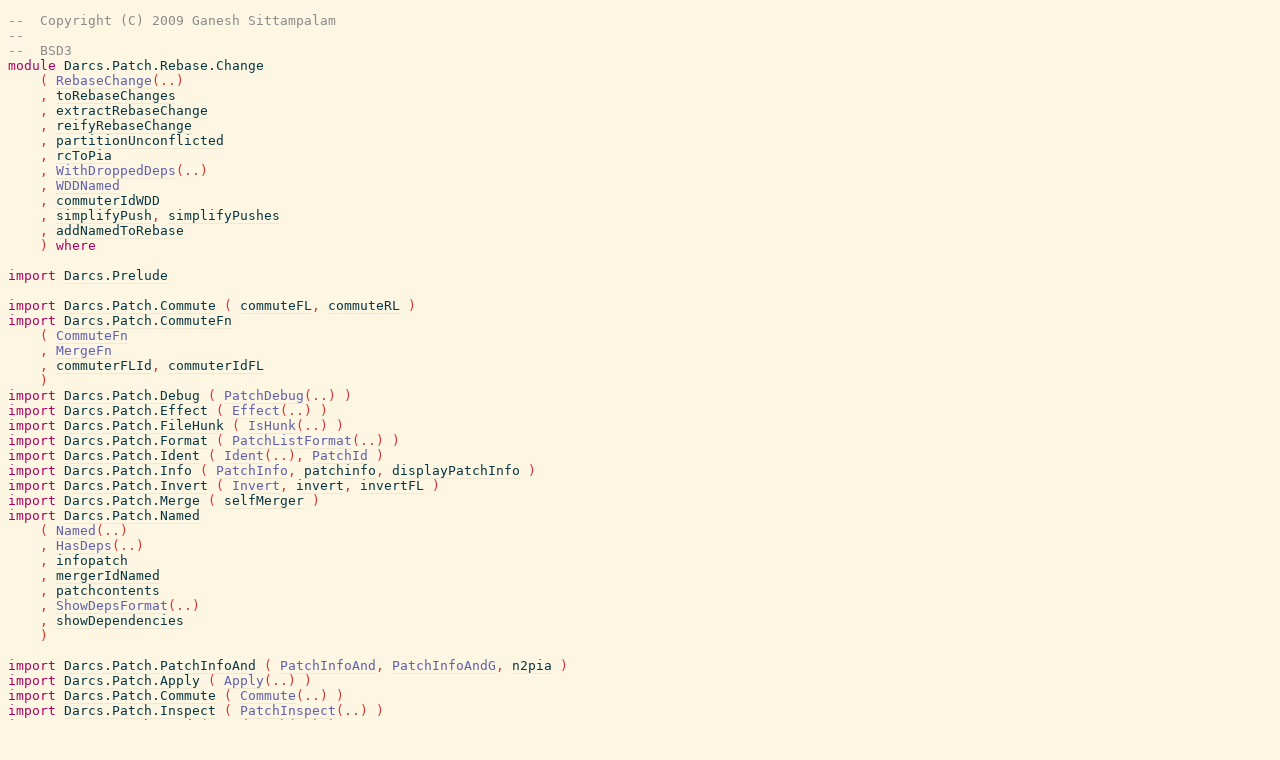

--- FILE ---
content_type: text/html; charset=utf-8
request_url: https://hackage-origin.haskell.org/package/darcs-2.16.3/candidate/docs/src/Darcs.Patch.Rebase.Change.html
body_size: 28625
content:
<!DOCTYPE html PUBLIC "-//W3C//DTD XHTML 1.0 Transitional//EN" "http://www.w3.org/TR/xhtml1/DTD/xhtml1-transitional.dtd"><html xmlns="http://www.w3.org/1999/xhtml"><head><style type="text/css">#synopsis details:not([open]) > ul { visibility: hidden; }</style><link rel="stylesheet" type="text/css" href="style.css" /><script type="text/javascript" src="highlight.js"></script></head><body><pre><span class="hs-comment">--  Copyright (C) 2009 Ganesh Sittampalam</span><span>
</span><a name="line-2"></a><span class="hs-comment">--</span><span>
</span><a name="line-3"></a><span class="hs-comment">--  BSD3</span><span>
</span><a name="line-4"></a><span class="hs-keyword">module</span><span> </span><span class="hs-identifier">Darcs.Patch.Rebase.Change</span><span>
</span><a name="line-5"></a><span>    </span><span class="hs-special">(</span><span> </span><a href="Darcs.Patch.Rebase.Change.html#RebaseChange"><span class="hs-identifier hs-type">RebaseChange</span></a><span class="hs-special">(</span><span class="hs-glyph">..</span><span class="hs-special">)</span><span>
</span><a name="line-6"></a><span>    </span><span class="hs-special">,</span><span> </span><a href="Darcs.Patch.Rebase.Change.html#toRebaseChanges"><span class="hs-identifier hs-var">toRebaseChanges</span></a><span>
</span><a name="line-7"></a><span>    </span><span class="hs-special">,</span><span> </span><a href="Darcs.Patch.Rebase.Change.html#extractRebaseChange"><span class="hs-identifier hs-var">extractRebaseChange</span></a><span>
</span><a name="line-8"></a><span>    </span><span class="hs-special">,</span><span> </span><a href="Darcs.Patch.Rebase.Change.html#reifyRebaseChange"><span class="hs-identifier hs-var">reifyRebaseChange</span></a><span>
</span><a name="line-9"></a><span>    </span><span class="hs-special">,</span><span> </span><a href="Darcs.Patch.Rebase.Change.html#partitionUnconflicted"><span class="hs-identifier hs-var">partitionUnconflicted</span></a><span>
</span><a name="line-10"></a><span>    </span><span class="hs-special">,</span><span> </span><a href="Darcs.Patch.Rebase.Change.html#rcToPia"><span class="hs-identifier hs-var">rcToPia</span></a><span>
</span><a name="line-11"></a><span>    </span><span class="hs-special">,</span><span> </span><a href="Darcs.Patch.Rebase.Change.html#WithDroppedDeps"><span class="hs-identifier hs-type">WithDroppedDeps</span></a><span class="hs-special">(</span><span class="hs-glyph">..</span><span class="hs-special">)</span><span>
</span><a name="line-12"></a><span>    </span><span class="hs-special">,</span><span> </span><a href="Darcs.Patch.Rebase.Change.html#WDDNamed"><span class="hs-identifier hs-type">WDDNamed</span></a><span>
</span><a name="line-13"></a><span>    </span><span class="hs-special">,</span><span> </span><a href="Darcs.Patch.Rebase.Change.html#commuterIdWDD"><span class="hs-identifier hs-var">commuterIdWDD</span></a><span>
</span><a name="line-14"></a><span>    </span><span class="hs-special">,</span><span> </span><a href="Darcs.Patch.Rebase.Change.html#simplifyPush"><span class="hs-identifier hs-var">simplifyPush</span></a><span class="hs-special">,</span><span> </span><a href="Darcs.Patch.Rebase.Change.html#simplifyPushes"><span class="hs-identifier hs-var">simplifyPushes</span></a><span>
</span><a name="line-15"></a><span>    </span><span class="hs-special">,</span><span> </span><a href="Darcs.Patch.Rebase.Change.html#addNamedToRebase"><span class="hs-identifier hs-var">addNamedToRebase</span></a><span>
</span><a name="line-16"></a><span>    </span><span class="hs-special">)</span><span> </span><span class="hs-keyword">where</span><span>
</span><a name="line-17"></a><span>
</span><a name="line-18"></a><span class="hs-keyword">import</span><span> </span><a href="Darcs.Prelude.html"><span class="hs-identifier">Darcs.Prelude</span></a><span>
</span><a name="line-19"></a><span>
</span><a name="line-20"></a><span class="hs-keyword">import</span><span> </span><a href="Darcs.Patch.Commute.html"><span class="hs-identifier">Darcs.Patch.Commute</span></a><span> </span><span class="hs-special">(</span><span> </span><a href="Darcs.Patch.Commute.html#commuteFL"><span class="hs-identifier hs-var">commuteFL</span></a><span class="hs-special">,</span><span> </span><a href="Darcs.Patch.Commute.html#commuteRL"><span class="hs-identifier hs-var">commuteRL</span></a><span> </span><span class="hs-special">)</span><span>
</span><a name="line-21"></a><span class="hs-keyword">import</span><span> </span><a href="Darcs.Patch.CommuteFn.html"><span class="hs-identifier">Darcs.Patch.CommuteFn</span></a><span>
</span><a name="line-22"></a><span>    </span><span class="hs-special">(</span><span> </span><a href="Darcs.Patch.CommuteFn.html#CommuteFn"><span class="hs-identifier hs-type">CommuteFn</span></a><span>
</span><a name="line-23"></a><span>    </span><span class="hs-special">,</span><span> </span><a href="Darcs.Patch.CommuteFn.html#MergeFn"><span class="hs-identifier hs-type">MergeFn</span></a><span>
</span><a name="line-24"></a><span>    </span><span class="hs-special">,</span><span> </span><a href="Darcs.Patch.CommuteFn.html#commuterFLId"><span class="hs-identifier hs-var">commuterFLId</span></a><span class="hs-special">,</span><span> </span><a href="Darcs.Patch.CommuteFn.html#commuterIdFL"><span class="hs-identifier hs-var">commuterIdFL</span></a><span>
</span><a name="line-25"></a><span>    </span><span class="hs-special">)</span><span>
</span><a name="line-26"></a><span class="hs-keyword">import</span><span> </span><a href="Darcs.Patch.Debug.html"><span class="hs-identifier">Darcs.Patch.Debug</span></a><span> </span><span class="hs-special">(</span><span> </span><a href="Darcs.Patch.Debug.html#PatchDebug"><span class="hs-identifier hs-type">PatchDebug</span></a><span class="hs-special">(</span><span class="hs-glyph">..</span><span class="hs-special">)</span><span> </span><span class="hs-special">)</span><span>
</span><a name="line-27"></a><span class="hs-keyword">import</span><span> </span><a href="Darcs.Patch.Effect.html"><span class="hs-identifier">Darcs.Patch.Effect</span></a><span> </span><span class="hs-special">(</span><span> </span><a href="Darcs.Patch.Effect.html#Effect"><span class="hs-identifier hs-type">Effect</span></a><span class="hs-special">(</span><span class="hs-glyph">..</span><span class="hs-special">)</span><span> </span><span class="hs-special">)</span><span>
</span><a name="line-28"></a><span class="hs-keyword">import</span><span> </span><a href="Darcs.Patch.FileHunk.html"><span class="hs-identifier">Darcs.Patch.FileHunk</span></a><span> </span><span class="hs-special">(</span><span> </span><a href="Darcs.Patch.FileHunk.html#IsHunk"><span class="hs-identifier hs-type">IsHunk</span></a><span class="hs-special">(</span><span class="hs-glyph">..</span><span class="hs-special">)</span><span> </span><span class="hs-special">)</span><span>
</span><a name="line-29"></a><span class="hs-keyword">import</span><span> </span><a href="Darcs.Patch.Format.html"><span class="hs-identifier">Darcs.Patch.Format</span></a><span> </span><span class="hs-special">(</span><span> </span><a href="Darcs.Patch.Format.html#PatchListFormat"><span class="hs-identifier hs-type">PatchListFormat</span></a><span class="hs-special">(</span><span class="hs-glyph">..</span><span class="hs-special">)</span><span> </span><span class="hs-special">)</span><span>
</span><a name="line-30"></a><span class="hs-keyword">import</span><span> </span><a href="Darcs.Patch.Ident.html"><span class="hs-identifier">Darcs.Patch.Ident</span></a><span> </span><span class="hs-special">(</span><span> </span><a href="Darcs.Patch.Ident.html#Ident"><span class="hs-identifier hs-type">Ident</span></a><span class="hs-special">(</span><span class="hs-glyph">..</span><span class="hs-special">)</span><span class="hs-special">,</span><span> </span><a href="Darcs.Patch.Ident.html#PatchId"><span class="hs-identifier hs-type">PatchId</span></a><span> </span><span class="hs-special">)</span><span>
</span><a name="line-31"></a><span class="hs-keyword">import</span><span> </span><a href="Darcs.Patch.Info.html"><span class="hs-identifier">Darcs.Patch.Info</span></a><span> </span><span class="hs-special">(</span><span> </span><a href="Darcs.Patch.Info.html#PatchInfo"><span class="hs-identifier hs-type">PatchInfo</span></a><span class="hs-special">,</span><span> </span><a href="Darcs.Patch.Info.html#patchinfo"><span class="hs-identifier hs-var">patchinfo</span></a><span class="hs-special">,</span><span> </span><a href="Darcs.Patch.Info.html#displayPatchInfo"><span class="hs-identifier hs-var">displayPatchInfo</span></a><span> </span><span class="hs-special">)</span><span>
</span><a name="line-32"></a><span class="hs-keyword">import</span><span> </span><a href="Darcs.Patch.Invert.html"><span class="hs-identifier">Darcs.Patch.Invert</span></a><span> </span><span class="hs-special">(</span><span> </span><a href="Darcs.Patch.Invert.html#Invert"><span class="hs-identifier hs-type">Invert</span></a><span class="hs-special">,</span><span> </span><a href="Darcs.Patch.Invert.html#invert"><span class="hs-identifier hs-var">invert</span></a><span class="hs-special">,</span><span> </span><a href="Darcs.Patch.Invert.html#invertFL"><span class="hs-identifier hs-var">invertFL</span></a><span> </span><span class="hs-special">)</span><span>
</span><a name="line-33"></a><span class="hs-keyword">import</span><span> </span><a href="Darcs.Patch.Merge.html"><span class="hs-identifier">Darcs.Patch.Merge</span></a><span> </span><span class="hs-special">(</span><span> </span><a href="Darcs.Patch.Merge.html#selfMerger"><span class="hs-identifier hs-var">selfMerger</span></a><span> </span><span class="hs-special">)</span><span>
</span><a name="line-34"></a><span class="hs-keyword">import</span><span> </span><a href="Darcs.Patch.Named.html"><span class="hs-identifier">Darcs.Patch.Named</span></a><span>
</span><a name="line-35"></a><span>    </span><span class="hs-special">(</span><span> </span><a href="Darcs.Patch.Named.html#Named"><span class="hs-identifier hs-type">Named</span></a><span class="hs-special">(</span><span class="hs-glyph">..</span><span class="hs-special">)</span><span>
</span><a name="line-36"></a><span>    </span><span class="hs-special">,</span><span> </span><a href="Darcs.Patch.Named.html#HasDeps"><span class="hs-identifier hs-type">HasDeps</span></a><span class="hs-special">(</span><span class="hs-glyph">..</span><span class="hs-special">)</span><span>
</span><a name="line-37"></a><span>    </span><span class="hs-special">,</span><span> </span><a href="Darcs.Patch.Named.html#infopatch"><span class="hs-identifier hs-var">infopatch</span></a><span>
</span><a name="line-38"></a><span>    </span><span class="hs-special">,</span><span> </span><a href="Darcs.Patch.Named.html#mergerIdNamed"><span class="hs-identifier hs-var">mergerIdNamed</span></a><span>
</span><a name="line-39"></a><span>    </span><span class="hs-special">,</span><span> </span><a href="Darcs.Patch.Named.html#patchcontents"><span class="hs-identifier hs-var">patchcontents</span></a><span>
</span><a name="line-40"></a><span>    </span><span class="hs-special">,</span><span> </span><a href="Darcs.Patch.Named.html#ShowDepsFormat"><span class="hs-identifier hs-type">ShowDepsFormat</span></a><span class="hs-special">(</span><span class="hs-glyph">..</span><span class="hs-special">)</span><span>
</span><a name="line-41"></a><span>    </span><span class="hs-special">,</span><span> </span><a href="Darcs.Patch.Named.html#showDependencies"><span class="hs-identifier hs-var">showDependencies</span></a><span>
</span><a name="line-42"></a><span>    </span><span class="hs-special">)</span><span>
</span><a name="line-43"></a><span>
</span><a name="line-44"></a><span class="hs-keyword">import</span><span> </span><a href="Darcs.Patch.PatchInfoAnd.html"><span class="hs-identifier">Darcs.Patch.PatchInfoAnd</span></a><span> </span><span class="hs-special">(</span><span> </span><a href="Darcs.Patch.PatchInfoAnd.html#PatchInfoAnd"><span class="hs-identifier hs-type">PatchInfoAnd</span></a><span class="hs-special">,</span><span> </span><a href="Darcs.Patch.PatchInfoAnd.html#PatchInfoAndG"><span class="hs-identifier hs-type">PatchInfoAndG</span></a><span class="hs-special">,</span><span> </span><a href="Darcs.Patch.PatchInfoAnd.html#n2pia"><span class="hs-identifier hs-var">n2pia</span></a><span> </span><span class="hs-special">)</span><span>
</span><a name="line-45"></a><span class="hs-keyword">import</span><span> </span><a href="Darcs.Patch.Apply.html"><span class="hs-identifier">Darcs.Patch.Apply</span></a><span> </span><span class="hs-special">(</span><span> </span><a href="Darcs.Patch.Apply.html#Apply"><span class="hs-identifier hs-type">Apply</span></a><span class="hs-special">(</span><span class="hs-glyph">..</span><span class="hs-special">)</span><span> </span><span class="hs-special">)</span><span>
</span><a name="line-46"></a><span class="hs-keyword">import</span><span> </span><a href="Darcs.Patch.Commute.html"><span class="hs-identifier">Darcs.Patch.Commute</span></a><span> </span><span class="hs-special">(</span><span> </span><a href="Darcs.Patch.Commute.html#Commute"><span class="hs-identifier hs-type">Commute</span></a><span class="hs-special">(</span><span class="hs-glyph">..</span><span class="hs-special">)</span><span> </span><span class="hs-special">)</span><span>
</span><a name="line-47"></a><span class="hs-keyword">import</span><span> </span><a href="Darcs.Patch.Inspect.html"><span class="hs-identifier">Darcs.Patch.Inspect</span></a><span> </span><span class="hs-special">(</span><span> </span><a href="Darcs.Patch.Inspect.html#PatchInspect"><span class="hs-identifier hs-type">PatchInspect</span></a><span class="hs-special">(</span><span class="hs-glyph">..</span><span class="hs-special">)</span><span> </span><span class="hs-special">)</span><span>
</span><a name="line-48"></a><span class="hs-keyword">import</span><span> </span><a href="Darcs.Patch.Read.html"><span class="hs-identifier">Darcs.Patch.Read</span></a><span> </span><span class="hs-special">(</span><span> </span><a href="Darcs.Patch.Read.html#ReadPatch"><span class="hs-identifier hs-type">ReadPatch</span></a><span class="hs-special">(</span><span class="hs-glyph">..</span><span class="hs-special">)</span><span> </span><span class="hs-special">)</span><span>
</span><a name="line-49"></a><span class="hs-keyword">import</span><span> </span><a href="Darcs.Patch.Show.html"><span class="hs-identifier">Darcs.Patch.Show</span></a><span> </span><span class="hs-special">(</span><span> </span><a href="Darcs.Patch.Show.html#ShowPatch"><span class="hs-identifier hs-type">ShowPatch</span></a><span class="hs-special">(</span><span class="hs-glyph">..</span><span class="hs-special">)</span><span class="hs-special">,</span><span> </span><a href="Darcs.Patch.Show.html#displayPatch"><span class="hs-identifier hs-var">displayPatch</span></a><span> </span><span class="hs-special">)</span><span>
</span><a name="line-50"></a><span class="hs-keyword">import</span><span> </span><a href="Darcs.Patch.Summary.html"><span class="hs-identifier">Darcs.Patch.Summary</span></a><span>
</span><a name="line-51"></a><span>    </span><span class="hs-special">(</span><span> </span><a href="Darcs.Patch.Summary.html#ConflictState"><span class="hs-identifier hs-type">ConflictState</span></a><span class="hs-special">(</span><span class="hs-glyph">..</span><span class="hs-special">)</span><span>
</span><a name="line-52"></a><span>    </span><span class="hs-special">,</span><span> </span><a href="Darcs.Patch.Summary.html#IsConflictedPrim"><span class="hs-identifier hs-type">IsConflictedPrim</span></a><span class="hs-special">(</span><span class="hs-glyph">..</span><span class="hs-special">)</span><span>
</span><a name="line-53"></a><span>    </span><span class="hs-special">,</span><span> </span><a href="Darcs.Patch.Summary.html#Summary"><span class="hs-identifier hs-type">Summary</span></a><span class="hs-special">(</span><span class="hs-glyph">..</span><span class="hs-special">)</span><span>
</span><a name="line-54"></a><span>    </span><span class="hs-special">,</span><span> </span><a href="Darcs.Patch.Summary.html#plainSummary"><span class="hs-identifier hs-var">plainSummary</span></a><span>
</span><a name="line-55"></a><span>    </span><span class="hs-special">,</span><span> </span><a href="Darcs.Patch.Summary.html#plainSummaryFL"><span class="hs-identifier hs-var">plainSummaryFL</span></a><span>
</span><a name="line-56"></a><span>    </span><span class="hs-special">)</span><span>
</span><a name="line-57"></a><span class="hs-keyword">import</span><span> </span><a href="Darcs.Patch.FromPrim.html"><span class="hs-identifier">Darcs.Patch.FromPrim</span></a><span> </span><span class="hs-special">(</span><span> </span><a href="Darcs.Patch.FromPrim.html#PrimPatchBase"><span class="hs-identifier hs-type">PrimPatchBase</span></a><span class="hs-special">(</span><span class="hs-glyph">..</span><span class="hs-special">)</span><span class="hs-special">,</span><span> </span><a href="Darcs.Patch.FromPrim.html#FromPrim"><span class="hs-identifier hs-type">FromPrim</span></a><span class="hs-special">(</span><span class="hs-glyph">..</span><span class="hs-special">)</span><span> </span><span class="hs-special">)</span><span>
</span><a name="line-58"></a><span class="hs-keyword">import</span><span> </span><a href="Darcs.Patch.Permutations.html"><span class="hs-identifier">Darcs.Patch.Permutations</span></a><span> </span><span class="hs-special">(</span><span> </span><a href="Darcs.Patch.Permutations.html#genCommuteWhatWeCanFL"><span class="hs-identifier hs-var">genCommuteWhatWeCanFL</span></a><span> </span><span class="hs-special">)</span><span>
</span><a name="line-59"></a><span class="hs-keyword">import</span><span> </span><a href="Darcs.Patch.Prim.Class.html"><span class="hs-identifier">Darcs.Patch.Prim.Class</span></a><span> </span><span class="hs-special">(</span><span> </span><a href="Darcs.Patch.Prim.Class.html#PrimPatch"><span class="hs-identifier hs-type">PrimPatch</span></a><span> </span><span class="hs-special">)</span><span>
</span><a name="line-60"></a><span class="hs-keyword">import</span><span> </span><a href="Darcs.Patch.Rebase.Fixup.html"><span class="hs-identifier">Darcs.Patch.Rebase.Fixup</span></a><span>
</span><a name="line-61"></a><span>    </span><span class="hs-special">(</span><span> </span><a href="Darcs.Patch.Rebase.Fixup.html#RebaseFixup"><span class="hs-identifier hs-type">RebaseFixup</span></a><span class="hs-special">(</span><span class="hs-glyph">..</span><span class="hs-special">)</span><span>
</span><a name="line-62"></a><span>    </span><span class="hs-special">,</span><span> </span><a href="Darcs.Patch.Rebase.Fixup.html#commuteFixupNamed"><span class="hs-identifier hs-var">commuteFixupNamed</span></a><span class="hs-special">,</span><span> </span><a href="Darcs.Patch.Rebase.Fixup.html#commuteNamedFixup"><span class="hs-identifier hs-var">commuteNamedFixup</span></a><span>
</span><a name="line-63"></a><span>    </span><span class="hs-special">,</span><span> </span><a href="Darcs.Patch.Rebase.Fixup.html#flToNamesPrims"><span class="hs-identifier hs-var">flToNamesPrims</span></a><span>
</span><a name="line-64"></a><span>    </span><span class="hs-special">,</span><span> </span><a href="Darcs.Patch.Rebase.Fixup.html#pushFixupFixup"><span class="hs-identifier hs-var">pushFixupFixup</span></a><span>
</span><a name="line-65"></a><span>    </span><span class="hs-special">)</span><span>
</span><a name="line-66"></a><span class="hs-keyword">import</span><span> </span><a href="Darcs.Patch.Rebase.Name.html"><span class="hs-identifier">Darcs.Patch.Rebase.Name</span></a><span> </span><span class="hs-special">(</span><span> </span><a href="Darcs.Patch.Rebase.Name.html#RebaseName"><span class="hs-identifier hs-type">RebaseName</span></a><span class="hs-special">(</span><span class="hs-glyph">..</span><span class="hs-special">)</span><span> </span><span class="hs-special">)</span><span>
</span><a name="line-67"></a><span class="hs-keyword">import</span><span> </span><a href="Darcs.Patch.Rebase.PushFixup.html"><span class="hs-identifier">Darcs.Patch.Rebase.PushFixup</span></a><span>
</span><a name="line-68"></a><span>  </span><span class="hs-special">(</span><span> </span><a href="Darcs.Patch.Rebase.PushFixup.html#PushFixupFn"><span class="hs-identifier hs-type">PushFixupFn</span></a><span class="hs-special">,</span><span> </span><a href="Darcs.Patch.Rebase.PushFixup.html#dropFixups"><span class="hs-identifier hs-var">dropFixups</span></a><span>
</span><a name="line-69"></a><span>  </span><span class="hs-special">,</span><span> </span><a href="Darcs.Patch.Rebase.PushFixup.html#pushFixupFLMB_FLFLMB"><span class="hs-identifier hs-var">pushFixupFLMB_FLFLMB</span></a><span>
</span><a name="line-70"></a><span>  </span><span class="hs-special">,</span><span> </span><a href="Darcs.Patch.Rebase.PushFixup.html#pushFixupIdMB_FLFLMB"><span class="hs-identifier hs-var">pushFixupIdMB_FLFLMB</span></a><span>
</span><a name="line-71"></a><span>  </span><span class="hs-special">,</span><span> </span><a href="Darcs.Patch.Rebase.PushFixup.html#pushFixupIdMB_FLIdFLFL"><span class="hs-identifier hs-var">pushFixupIdMB_FLIdFLFL</span></a><span>
</span><a name="line-72"></a><span>  </span><span class="hs-special">)</span><span>
</span><a name="line-73"></a><span class="hs-keyword">import</span><span> </span><a href="Darcs.Patch.RepoPatch.html"><span class="hs-identifier">Darcs.Patch.RepoPatch</span></a><span> </span><span class="hs-special">(</span><span> </span><a href="Darcs.Patch.RepoPatch.html#RepoPatch"><span class="hs-identifier hs-type">RepoPatch</span></a><span> </span><span class="hs-special">)</span><span>
</span><a name="line-74"></a><span class="hs-keyword">import</span><span> </span><a href="Darcs.Patch.RepoType.html"><span class="hs-identifier">Darcs.Patch.RepoType</span></a><span> </span><span class="hs-special">(</span><span> </span><a href="Darcs.Patch.RepoType.html#RepoType"><span class="hs-identifier hs-type">RepoType</span></a><span class="hs-special">(</span><span class="hs-glyph">..</span><span class="hs-special">)</span><span class="hs-special">,</span><span> </span><a href="Darcs.Patch.RepoType.html#RebaseType"><span class="hs-identifier hs-type">RebaseType</span></a><span class="hs-special">(</span><span class="hs-glyph">..</span><span class="hs-special">)</span><span> </span><span class="hs-special">)</span><span>
</span><a name="line-75"></a><span class="hs-keyword">import</span><span> </span><a href="Darcs.Patch.Show.html"><span class="hs-identifier">Darcs.Patch.Show</span></a><span> </span><span class="hs-special">(</span><span> </span><a href="Darcs.Patch.Show.html#ShowPatchBasic"><span class="hs-identifier hs-type">ShowPatchBasic</span></a><span class="hs-special">(</span><span class="hs-glyph">..</span><span class="hs-special">)</span><span class="hs-special">,</span><span> </span><a href="Darcs.Patch.Show.html#ShowPatchFor"><span class="hs-identifier hs-type">ShowPatchFor</span></a><span class="hs-special">(</span><span class="hs-glyph">..</span><span class="hs-special">)</span><span class="hs-special">,</span><span> </span><a href="Darcs.Patch.Show.html#ShowContextPatch"><span class="hs-identifier hs-type">ShowContextPatch</span></a><span class="hs-special">(</span><span class="hs-glyph">..</span><span class="hs-special">)</span><span> </span><span class="hs-special">)</span><span>
</span><a name="line-76"></a><span class="hs-keyword">import</span><span> </span><a href="Darcs.Patch.Unwind.html"><span class="hs-identifier">Darcs.Patch.Unwind</span></a><span> </span><span class="hs-special">(</span><span> </span><a href="Darcs.Patch.Unwind.html#Unwound"><span class="hs-identifier hs-type">Unwound</span></a><span class="hs-special">(</span><span class="hs-glyph">..</span><span class="hs-special">)</span><span class="hs-special">,</span><span> </span><a href="Darcs.Patch.Unwind.html#fullUnwind"><span class="hs-identifier hs-var">fullUnwind</span></a><span> </span><span class="hs-special">)</span><span>
</span><a name="line-77"></a><span class="hs-keyword">import</span><span> </span><a href="Darcs.Patch.Witnesses.Maybe.html"><span class="hs-identifier">Darcs.Patch.Witnesses.Maybe</span></a><span> </span><span class="hs-special">(</span><span> </span><a href="Darcs.Patch.Witnesses.Maybe.html#Maybe2"><span class="hs-identifier hs-type">Maybe2</span></a><span class="hs-special">(</span><span class="hs-glyph">..</span><span class="hs-special">)</span><span> </span><span class="hs-special">)</span><span>
</span><a name="line-78"></a><span class="hs-keyword">import</span><span> </span><a href="Darcs.Patch.Witnesses.Ordered.html"><span class="hs-identifier">Darcs.Patch.Witnesses.Ordered</span></a><span>
</span><a name="line-79"></a><span class="hs-keyword">import</span><span> </span><a href="Darcs.Patch.Witnesses.Sealed.html"><span class="hs-identifier">Darcs.Patch.Witnesses.Sealed</span></a><span>
</span><a name="line-80"></a><span class="hs-keyword">import</span><span> </span><a href="Darcs.Patch.Witnesses.Show.html"><span class="hs-identifier">Darcs.Patch.Witnesses.Show</span></a><span> </span><span class="hs-special">(</span><span> </span><a href="Darcs.Patch.Witnesses.Show.html#Show1"><span class="hs-identifier hs-type">Show1</span></a><span class="hs-special">,</span><span> </span><a href="Darcs.Patch.Witnesses.Show.html#Show2"><span class="hs-identifier hs-type">Show2</span></a><span> </span><span class="hs-special">)</span><span>
</span><a name="line-81"></a><span class="hs-keyword">import</span><span> </span><a href="Darcs.Patch.Witnesses.Unsafe.html"><span class="hs-identifier">Darcs.Patch.Witnesses.Unsafe</span></a><span> </span><span class="hs-special">(</span><span> </span><a href="Darcs.Patch.Witnesses.Unsafe.html#unsafeCoerceP"><span class="hs-identifier hs-var">unsafeCoerceP</span></a><span> </span><span class="hs-special">)</span><span>
</span><a name="line-82"></a><span class="hs-keyword">import</span><span> </span><span class="hs-keyword">qualified</span><span> </span><a href="Darcs.Util.Diff.html"><span class="hs-identifier">Darcs.Util.Diff</span></a><span> </span><span class="hs-keyword">as</span><span> </span><span class="hs-identifier">D</span><span> </span><span class="hs-special">(</span><span> </span><a href="Darcs.Util.Diff.html#DiffAlgorithm"><span class="hs-identifier hs-type">DiffAlgorithm</span></a><span> </span><span class="hs-special">)</span><span>
</span><a name="line-83"></a><span class="hs-keyword">import</span><span> </span><a href="Darcs.Util.IsoDate.html"><span class="hs-identifier">Darcs.Util.IsoDate</span></a><span> </span><span class="hs-special">(</span><span> </span><a href="Darcs.Util.IsoDate.html#getIsoDateTime"><span class="hs-identifier hs-var">getIsoDateTime</span></a><span> </span><span class="hs-special">)</span><span>
</span><a name="line-84"></a><span class="hs-keyword">import</span><span> </span><a href="Darcs.Util.Parser.html"><span class="hs-identifier">Darcs.Util.Parser</span></a><span> </span><span class="hs-special">(</span><span> </span><a href="Darcs.Util.Parser.html#lexString"><span class="hs-identifier hs-var">lexString</span></a><span> </span><span class="hs-special">)</span><span>
</span><a name="line-85"></a><span class="hs-keyword">import</span><span> </span><a href="Darcs.Util.Printer.html"><span class="hs-identifier">Darcs.Util.Printer</span></a><span> </span><span class="hs-special">(</span><span> </span><a href="Darcs.Util.Printer.html#Doc"><span class="hs-identifier hs-type">Doc</span></a><span class="hs-special">,</span><span> </span><span class="hs-special">(</span><a href="Darcs.Util.Printer.html#%24%24"><span class="hs-operator hs-var">$$</span></a><span class="hs-special">)</span><span class="hs-special">,</span><span> </span><span class="hs-special">(</span><a href="Darcs.Util.Printer.html#%24%2B%24"><span class="hs-operator hs-var">$+$</span></a><span class="hs-special">)</span><span class="hs-special">,</span><span> </span><span class="hs-special">(</span><a href="Darcs.Util.Printer.html#%3C%2B%3E"><span class="hs-operator hs-var">&lt;+&gt;</span></a><span class="hs-special">)</span><span class="hs-special">,</span><span> </span><a href="Darcs.Util.Printer.html#blueText"><span class="hs-identifier hs-var">blueText</span></a><span class="hs-special">,</span><span> </span><a href="Darcs.Util.Printer.html#redText"><span class="hs-identifier hs-var">redText</span></a><span class="hs-special">,</span><span> </span><a href="Darcs.Util.Printer.html#empty"><span class="hs-identifier hs-var">empty</span></a><span class="hs-special">,</span><span> </span><a href="Darcs.Util.Printer.html#vcat"><span class="hs-identifier hs-var">vcat</span></a><span> </span><span class="hs-special">)</span><span>
</span><a name="line-86"></a><span>
</span><a name="line-87"></a><span class="hs-keyword">import</span><span> </span><span class="hs-keyword">qualified</span><span> </span><span class="hs-identifier">Data.ByteString.Char8</span><span> </span><span class="hs-keyword">as</span><span> </span><span class="hs-identifier">BC</span><span> </span><span class="hs-special">(</span><span> </span><span class="hs-identifier hs-var">pack</span><span> </span><span class="hs-special">)</span><span>
</span><a name="line-88"></a><span class="hs-keyword">import</span><span> </span><span class="hs-identifier">Data.List</span><span> </span><span class="hs-special">(</span><span> </span><span class="hs-special">(</span><span class="hs-operator hs-var">\\</span><span class="hs-special">)</span><span> </span><span class="hs-special">)</span><span>
</span><a name="line-89"></a><span class="hs-keyword">import</span><span> </span><span class="hs-identifier">Data.List.Ordered</span><span> </span><span class="hs-special">(</span><span> </span><span class="hs-identifier hs-var">nubSort</span><span> </span><span class="hs-special">)</span><span>
</span><a name="line-90"></a><span class="hs-keyword">import</span><span> </span><span class="hs-identifier">Data.Maybe</span><span> </span><span class="hs-special">(</span><span> </span><span class="hs-identifier hs-var">fromMaybe</span><span> </span><span class="hs-special">)</span><span>
</span><a name="line-91"></a><span>
</span><a name="line-92"></a><span class="hs-keyword">data</span><span> </span><a name="RebaseChange"><a href="Darcs.Patch.Rebase.Change.html#RebaseChange"><span class="hs-identifier">RebaseChange</span></a></a><span> </span><span class="hs-keyword">prim</span><span> </span><a name="local-6989586621679309201"><a href="#local-6989586621679309201"><span class="hs-identifier">wX</span></a></a><span> </span><a name="local-6989586621679309202"><a href="#local-6989586621679309202"><span class="hs-identifier">wY</span></a></a><span> </span><span class="hs-keyword">where</span><span>
</span><a name="line-93"></a><span>    </span><a name="RC"><a href="Darcs.Patch.Rebase.Change.html#RC"><span class="hs-identifier">RC</span></a></a><span> </span><span class="hs-glyph">::</span><span> </span><a href="Darcs.Patch.Witnesses.Ordered.html#FL"><span class="hs-identifier hs-type">FL</span></a><span> </span><span class="hs-special">(</span><a href="Darcs.Patch.Rebase.Fixup.html#RebaseFixup"><span class="hs-identifier hs-type">RebaseFixup</span></a><span> </span><span class="hs-keyword">prim</span><span class="hs-special">)</span><span> </span><a href="#local-6989586621679309204"><span class="hs-identifier hs-type">wX</span></a><span> </span><a href="#local-6989586621679309205"><span class="hs-identifier hs-type">wY</span></a><span> </span><span class="hs-glyph">-&gt;</span><span> </span><a href="Darcs.Patch.Named.html#Named"><span class="hs-identifier hs-type">Named</span></a><span> </span><span class="hs-keyword">prim</span><span> </span><a href="#local-6989586621679309205"><span class="hs-identifier hs-type">wY</span></a><span> </span><a href="#local-6989586621679309206"><span class="hs-identifier hs-type">wZ</span></a><span> </span><span class="hs-glyph">-&gt;</span><span> </span><a href="Darcs.Patch.Rebase.Change.html#RebaseChange"><span class="hs-identifier hs-type">RebaseChange</span></a><span> </span><span class="hs-keyword">prim</span><span> </span><a href="#local-6989586621679309204"><span class="hs-identifier hs-type">wX</span></a><span> </span><a href="#local-6989586621679309206"><span class="hs-identifier hs-type">wZ</span></a><span>
</span><a name="line-94"></a><span>
</span><a name="line-95"></a><span class="hs-keyword">instance</span><span> </span><a href="Darcs.Patch.Witnesses.Show.html#Show2"><span class="hs-identifier hs-type">Show2</span></a><span> </span><span class="hs-keyword">prim</span><span> </span><span class="hs-glyph">=&gt;</span><span> </span><a href="Darcs.Patch.Witnesses.Show.html#Show1"><span class="hs-identifier hs-type">Show1</span></a><span> </span><span class="hs-special">(</span><a href="Darcs.Patch.Rebase.Change.html#RebaseChange"><span class="hs-identifier hs-type">RebaseChange</span></a><span> </span><span class="hs-keyword">prim</span><span> </span><a href="#local-6989586621679309268"><span class="hs-identifier hs-type">wX</span></a><span class="hs-special">)</span><span>
</span><a name="line-96"></a><span>
</span><a name="line-97"></a><span class="hs-keyword">instance</span><span> </span><a href="Darcs.Patch.Witnesses.Show.html#Show2"><span class="hs-identifier hs-type">Show2</span></a><span> </span><span class="hs-keyword">prim</span><span> </span><span class="hs-glyph">=&gt;</span><span> </span><a href="Darcs.Patch.Witnesses.Show.html#Show2"><span class="hs-identifier hs-type">Show2</span></a><span> </span><span class="hs-special">(</span><a href="Darcs.Patch.Rebase.Change.html#RebaseChange"><span class="hs-identifier hs-type">RebaseChange</span></a><span> </span><span class="hs-keyword">prim</span><span class="hs-special">)</span><span>
</span><a name="line-98"></a><span>
</span><a name="line-99"></a><span class="hs-keyword">deriving</span><span> </span><span class="hs-keyword">instance</span><span> </span><a href="Darcs.Patch.Witnesses.Show.html#Show2"><span class="hs-identifier hs-type">Show2</span></a><span> </span><span class="hs-keyword">prim</span><span> </span><span class="hs-glyph">=&gt;</span><span> </span><span class="hs-identifier hs-type">Show</span><span> </span><span class="hs-special">(</span><a href="Darcs.Patch.Rebase.Change.html#RebaseChange"><span class="hs-identifier hs-type">RebaseChange</span></a><span> </span><span class="hs-keyword">prim</span><span> </span><a href="#local-6989586621679309488"><span class="hs-identifier hs-type">wX</span></a><span> </span><a href="#local-6989586621679309489"><span class="hs-identifier hs-type">wY</span></a><span class="hs-special">)</span><span>
</span><a name="line-100"></a><span>
</span><a name="line-101"></a><span class="hs-comment">-- |Get hold of the 'Named' patch inside a 'RebaseChange' and wrap it in a</span><span>
</span><a name="line-102"></a><span class="hs-comment">-- 'PatchInfoAnd'.</span><span>
</span><a name="line-103"></a><span class="hs-identifier">rcToPia</span><span> </span><span class="hs-glyph">::</span><span> </span><a href="Darcs.Patch.Rebase.Change.html#RebaseChange"><span class="hs-identifier hs-type">RebaseChange</span></a><span> </span><span class="hs-keyword">prim</span><span> </span><a href="#local-6989586621679309332"><span class="hs-identifier hs-type">wX</span></a><span> </span><a href="#local-6989586621679309333"><span class="hs-identifier hs-type">wY</span></a><span> </span><span class="hs-glyph">-&gt;</span><span> </span><a href="Darcs.Patch.Witnesses.Sealed.html#Sealed2"><span class="hs-identifier hs-type">Sealed2</span></a><span> </span><span class="hs-special">(</span><a href="Darcs.Patch.PatchInfoAnd.html#PatchInfoAnd"><span class="hs-identifier hs-type">PatchInfoAnd</span></a><span> </span><span class="hs-special">(</span><span class="hs-special">'</span><a href="Darcs.Patch.RepoType.html#RepoType"><span class="hs-identifier hs-type">RepoType</span></a><span> </span><span class="hs-special">'</span><a href="Darcs.Patch.RepoType.html#NoRebase"><span class="hs-identifier hs-type">NoRebase</span></a><span class="hs-special">)</span><span> </span><span class="hs-keyword">prim</span><span class="hs-special">)</span><span>
</span><a name="line-104"></a><a name="rcToPia"><a href="Darcs.Patch.Rebase.Change.html#rcToPia"><span class="hs-identifier">rcToPia</span></a></a><span> </span><span class="hs-special">(</span><a href="Darcs.Patch.Rebase.Change.html#RC"><span class="hs-identifier hs-var">RC</span></a><span> </span><span class="hs-identifier">_</span><span> </span><a name="local-6989586621679309334"><a href="#local-6989586621679309334"><span class="hs-identifier">toEdit</span></a></a><span class="hs-special">)</span><span> </span><span class="hs-glyph">=</span><span> </span><a href="Darcs.Patch.Witnesses.Sealed.html#Sealed2"><span class="hs-identifier hs-var">Sealed2</span></a><span> </span><span class="hs-special">(</span><a href="Darcs.Patch.PatchInfoAnd.html#n2pia"><span class="hs-identifier hs-var">n2pia</span></a><span> </span><a href="#local-6989586621679309334"><span class="hs-identifier hs-var">toEdit</span></a><span class="hs-special">)</span><span>
</span><a name="line-105"></a><span>
</span><a name="line-106"></a><span class="hs-keyword">instance</span><span> </span><a href="Darcs.Patch.Prim.Class.html#PrimPatch"><span class="hs-identifier hs-type">PrimPatch</span></a><span> </span><span class="hs-keyword">prim</span><span> </span><span class="hs-glyph">=&gt;</span><span> </span><a href="Darcs.Patch.FromPrim.html#PrimPatchBase"><span class="hs-identifier hs-type">PrimPatchBase</span></a><span> </span><span class="hs-special">(</span><a href="Darcs.Patch.Rebase.Change.html#RebaseChange"><span class="hs-identifier hs-type">RebaseChange</span></a><span> </span><span class="hs-keyword">prim</span><span class="hs-special">)</span><span> </span><span class="hs-keyword">where</span><span>
</span><a name="line-107"></a><span>  </span><span class="hs-keyword">type</span><span> </span><span class="hs-identifier">PrimOf</span><span> </span><span class="hs-special">(</span><a href="Darcs.Patch.Rebase.Change.html#RebaseChange"><span class="hs-identifier hs-type">RebaseChange</span></a><span> </span><span class="hs-keyword">prim</span><span class="hs-special">)</span><span> </span><span class="hs-glyph">=</span><span> </span><span class="hs-keyword">prim</span><span>
</span><a name="line-108"></a><span>
</span><a name="line-109"></a><span class="hs-keyword">instance</span><span> </span><a href="Darcs.Patch.Debug.html#PatchDebug"><span class="hs-identifier hs-type">PatchDebug</span></a><span> </span><span class="hs-keyword">prim</span><span> </span><span class="hs-glyph">=&gt;</span><span> </span><a href="Darcs.Patch.Debug.html#PatchDebug"><span class="hs-identifier hs-type">PatchDebug</span></a><span> </span><span class="hs-special">(</span><a href="Darcs.Patch.Rebase.Change.html#RebaseChange"><span class="hs-identifier hs-type">RebaseChange</span></a><span> </span><span class="hs-keyword">prim</span><span class="hs-special">)</span><span>
</span><a name="line-110"></a><span>
</span><a name="line-111"></a><span class="hs-keyword">instance</span><span> </span><a href="Darcs.Patch.Named.html#HasDeps"><span class="hs-identifier hs-type">HasDeps</span></a><span> </span><span class="hs-special">(</span><a href="Darcs.Patch.Rebase.Change.html#RebaseChange"><span class="hs-identifier hs-type">RebaseChange</span></a><span> </span><span class="hs-keyword">prim</span><span class="hs-special">)</span><span> </span><span class="hs-keyword">where</span><span>
</span><a name="line-112"></a><span>  </span><a name="local-8214565720324054335"><a href="Darcs.Patch.Named.html#getdeps"><span class="hs-identifier">getdeps</span></a></a><span> </span><span class="hs-special">(</span><a href="Darcs.Patch.Rebase.Change.html#RC"><span class="hs-identifier hs-var">RC</span></a><span> </span><span class="hs-identifier">_</span><span> </span><a name="local-6989586621679309263"><a href="#local-6989586621679309263"><span class="hs-identifier">toedit</span></a></a><span class="hs-special">)</span><span> </span><span class="hs-glyph">=</span><span> </span><a href="Darcs.Patch.Named.html#getdeps"><span class="hs-identifier hs-var">getdeps</span></a><span> </span><a href="#local-6989586621679309263"><span class="hs-identifier hs-var">toedit</span></a><span>
</span><a name="line-113"></a><span>
</span><a name="line-114"></a><span class="hs-keyword">type</span><span> </span><span class="hs-keyword">instance</span><span> </span><a href="Darcs.Patch.Ident.html#PatchId"><span class="hs-identifier hs-type">PatchId</span></a><span> </span><span class="hs-special">(</span><a href="Darcs.Patch.Rebase.Change.html#RebaseChange"><span class="hs-identifier hs-type">RebaseChange</span></a><span> </span><span class="hs-keyword">prim</span><span class="hs-special">)</span><span> </span><span class="hs-glyph">=</span><span> </span><a href="Darcs.Patch.Info.html#PatchInfo"><span class="hs-identifier hs-type">PatchInfo</span></a><span>
</span><a name="line-115"></a><span>
</span><a name="line-116"></a><span class="hs-keyword">instance</span><span> </span><a href="Darcs.Patch.Ident.html#Ident"><span class="hs-identifier hs-type">Ident</span></a><span> </span><span class="hs-special">(</span><a href="Darcs.Patch.Rebase.Change.html#RebaseChange"><span class="hs-identifier hs-type">RebaseChange</span></a><span> </span><span class="hs-keyword">prim</span><span class="hs-special">)</span><span> </span><span class="hs-keyword">where</span><span>
</span><a name="line-117"></a><span>  </span><a name="local-8214565720324002361"><a href="Darcs.Patch.Ident.html#ident"><span class="hs-identifier">ident</span></a></a><span> </span><span class="hs-special">(</span><a href="Darcs.Patch.Rebase.Change.html#RC"><span class="hs-identifier hs-var">RC</span></a><span> </span><span class="hs-identifier">_</span><span> </span><a name="local-6989586621679309260"><a href="#local-6989586621679309260"><span class="hs-identifier">toedit</span></a></a><span class="hs-special">)</span><span> </span><span class="hs-glyph">=</span><span> </span><a href="Darcs.Patch.Ident.html#ident"><span class="hs-identifier hs-var">ident</span></a><span> </span><a href="#local-6989586621679309260"><span class="hs-identifier hs-var">toedit</span></a><span>
</span><a name="line-118"></a><span>
</span><a name="line-119"></a><span class="hs-keyword">instance</span><span> </span><a href="Darcs.Patch.Apply.html#Apply"><span class="hs-identifier hs-type">Apply</span></a><span> </span><span class="hs-keyword">prim</span><span> </span><span class="hs-glyph">=&gt;</span><span> </span><a href="Darcs.Patch.Apply.html#Apply"><span class="hs-identifier hs-type">Apply</span></a><span> </span><span class="hs-special">(</span><a href="Darcs.Patch.Rebase.Change.html#RebaseChange"><span class="hs-identifier hs-type">RebaseChange</span></a><span> </span><span class="hs-keyword">prim</span><span class="hs-special">)</span><span> </span><span class="hs-keyword">where</span><span>
</span><a name="line-120"></a><span>   </span><span class="hs-keyword">type</span><span> </span><span class="hs-identifier">ApplyState</span><span> </span><span class="hs-special">(</span><a href="Darcs.Patch.Rebase.Change.html#RebaseChange"><span class="hs-identifier hs-type">RebaseChange</span></a><span> </span><span class="hs-keyword">prim</span><span class="hs-special">)</span><span> </span><span class="hs-glyph">=</span><span> </span><a href="Darcs.Patch.Apply.html#ApplyState"><span class="hs-identifier hs-type">ApplyState</span></a><span> </span><span class="hs-keyword">prim</span><span>
</span><a name="line-121"></a><span>   </span><a name="local-8214565720323994770"><a href="Darcs.Patch.Apply.html#apply"><span class="hs-identifier">apply</span></a></a><span> </span><span class="hs-special">(</span><a href="Darcs.Patch.Rebase.Change.html#RC"><span class="hs-identifier hs-var">RC</span></a><span> </span><a name="local-6989586621679309255"><a href="#local-6989586621679309255"><span class="hs-identifier">fixups</span></a></a><span> </span><a name="local-6989586621679309256"><a href="#local-6989586621679309256"><span class="hs-identifier">toedit</span></a></a><span class="hs-special">)</span><span> </span><span class="hs-glyph">=</span><span> </span><a href="Darcs.Patch.Apply.html#apply"><span class="hs-identifier hs-var">apply</span></a><span> </span><a href="#local-6989586621679309255"><span class="hs-identifier hs-var">fixups</span></a><span> </span><span class="hs-operator hs-var">&gt;&gt;</span><span> </span><a href="Darcs.Patch.Apply.html#apply"><span class="hs-identifier hs-var">apply</span></a><span> </span><a href="#local-6989586621679309256"><span class="hs-identifier hs-var">toedit</span></a><span>
</span><a name="line-122"></a><span>   </span><a name="local-8214565720323994771"><a href="Darcs.Patch.Apply.html#unapply"><span class="hs-identifier">unapply</span></a></a><span> </span><span class="hs-special">(</span><a href="Darcs.Patch.Rebase.Change.html#RC"><span class="hs-identifier hs-var">RC</span></a><span> </span><a name="local-6989586621679309257"><a href="#local-6989586621679309257"><span class="hs-identifier">fixups</span></a></a><span> </span><a name="local-6989586621679309258"><a href="#local-6989586621679309258"><span class="hs-identifier">toedit</span></a></a><span class="hs-special">)</span><span> </span><span class="hs-glyph">=</span><span> </span><a href="Darcs.Patch.Apply.html#unapply"><span class="hs-identifier hs-var">unapply</span></a><span> </span><a href="#local-6989586621679309258"><span class="hs-identifier hs-var">toedit</span></a><span> </span><span class="hs-operator hs-var">&gt;&gt;</span><span> </span><a href="Darcs.Patch.Apply.html#unapply"><span class="hs-identifier hs-var">unapply</span></a><span> </span><a href="#local-6989586621679309257"><span class="hs-identifier hs-var">fixups</span></a><span>
</span><a name="line-123"></a><span>
</span><a name="line-124"></a><span class="hs-keyword">instance</span><span> </span><a href="Darcs.Patch.Commute.html#Commute"><span class="hs-identifier hs-type">Commute</span></a><span> </span><span class="hs-keyword">prim</span><span> </span><span class="hs-glyph">=&gt;</span><span> </span><a href="Darcs.Patch.Summary.html#Summary"><span class="hs-identifier hs-type">Summary</span></a><span> </span><span class="hs-special">(</span><a href="Darcs.Patch.Rebase.Change.html#RebaseChange"><span class="hs-identifier hs-type">RebaseChange</span></a><span> </span><span class="hs-keyword">prim</span><span class="hs-special">)</span><span> </span><span class="hs-keyword">where</span><span>
</span><a name="line-125"></a><span>  </span><a name="local-8214565720324027304"><a href="Darcs.Patch.Summary.html#conflictedEffect"><span class="hs-identifier">conflictedEffect</span></a></a><span> </span><span class="hs-special">(</span><a href="Darcs.Patch.Rebase.Change.html#RC"><span class="hs-identifier hs-var">RC</span></a><span> </span><a name="local-6989586621679309248"><a href="#local-6989586621679309248"><span class="hs-identifier">fixups</span></a></a><span> </span><a name="local-6989586621679309249"><a href="#local-6989586621679309249"><span class="hs-identifier">toedit</span></a></a><span class="hs-special">)</span><span> </span><span class="hs-glyph">=</span><span>
</span><a name="line-126"></a><span>    </span><span class="hs-keyword">case</span><span> </span><a href="Darcs.Patch.Rebase.Fixup.html#flToNamesPrims"><span class="hs-identifier hs-var">flToNamesPrims</span></a><span> </span><a href="#local-6989586621679309248"><span class="hs-identifier hs-var">fixups</span></a><span> </span><span class="hs-keyword">of</span><span>
</span><a name="line-127"></a><span>      </span><a name="local-6989586621679309250"><a href="#local-6989586621679309250"><span class="hs-identifier">_names</span></a></a><span> </span><a href="Darcs.Patch.Witnesses.Ordered.html#%3A%3E"><span class="hs-operator hs-var">:&gt;</span></a><span> </span><a name="local-6989586621679309251"><a href="#local-6989586621679309251"><span class="hs-identifier">prims</span></a></a><span> </span><span class="hs-glyph">-&gt;</span><span>
</span><a name="line-128"></a><span>        </span><span class="hs-comment">-- Report on the conflicts we would get if we unsuspended just this patch.</span><span>
</span><a name="line-129"></a><span>        </span><span class="hs-comment">-- An alternative implementation strategy would be to &quot;force commute&quot;</span><span>
</span><a name="line-130"></a><span>        </span><span class="hs-comment">-- prims :&gt; toedit and report on the resulting conflicts in toedit.</span><span>
</span><a name="line-131"></a><span>        </span><span class="hs-comment">-- However this ties us to a specific RepoPatch type which isn't really</span><span>
</span><a name="line-132"></a><span>        </span><span class="hs-comment">-- needed for a simple calculation like this.</span><span>
</span><a name="line-133"></a><span>        </span><span class="hs-comment">--</span><span>
</span><a name="line-134"></a><span>        </span><span class="hs-comment">-- The rebase invariants should mean that 'fixups' (if non-empty) won't</span><span>
</span><a name="line-135"></a><span>        </span><span class="hs-comment">-- commute with 'changes' as a whole, but here we need to report each individual</span><span>
</span><a name="line-136"></a><span>        </span><span class="hs-comment">-- prim as conflicted or not, so we try to push the fixups as far through</span><span>
</span><a name="line-137"></a><span>        </span><span class="hs-comment">-- the individual prims as we can.</span><span>
</span><a name="line-138"></a><span>        </span><span class="hs-comment">--</span><span>
</span><a name="line-139"></a><span>        </span><span class="hs-comment">-- Taking the effect also means that any conflicts already present in the</span><span>
</span><a name="line-140"></a><span>        </span><span class="hs-comment">-- suspended patch won't be reported, but in general such conflicts</span><span>
</span><a name="line-141"></a><span>        </span><span class="hs-comment">-- are not supported anyway.</span><span>
</span><a name="line-142"></a><span>        </span><span class="hs-keyword">case</span><span> </span><a href="Darcs.Patch.Permutations.html#genCommuteWhatWeCanFL"><span class="hs-identifier hs-var">genCommuteWhatWeCanFL</span></a><span> </span><span class="hs-special">(</span><a href="Darcs.Patch.CommuteFn.html#commuterFLId"><span class="hs-identifier hs-var">commuterFLId</span></a><span> </span><a href="Darcs.Patch.Commute.html#commute"><span class="hs-identifier hs-var">commute</span></a><span class="hs-special">)</span><span> </span><span class="hs-special">(</span><a href="#local-6989586621679309251"><span class="hs-identifier hs-var">prims</span></a><span> </span><a href="Darcs.Patch.Witnesses.Ordered.html#%3A%3E"><span class="hs-operator hs-var">:&gt;</span></a><span> </span><a href="Darcs.Patch.Named.html#patchcontents"><span class="hs-identifier hs-var">patchcontents</span></a><span> </span><a href="#local-6989586621679309249"><span class="hs-identifier hs-var">toedit</span></a><span class="hs-special">)</span><span> </span><span class="hs-keyword">of</span><span>
</span><a name="line-143"></a><span>          </span><a name="local-6989586621679309252"><a href="#local-6989586621679309252"><span class="hs-identifier">unconflicted</span></a></a><span> </span><a href="Darcs.Patch.Witnesses.Ordered.html#%3A%3E"><span class="hs-operator hs-var">:&gt;</span></a><span> </span><span class="hs-identifier">_</span><span> </span><a href="Darcs.Patch.Witnesses.Ordered.html#%3A%3E"><span class="hs-operator hs-var">:&gt;</span></a><span> </span><a name="local-6989586621679309253"><a href="#local-6989586621679309253"><span class="hs-identifier">conflicted</span></a></a><span> </span><span class="hs-glyph">-&gt;</span><span>
</span><a name="line-144"></a><span>            </span><a href="Darcs.Patch.Witnesses.Ordered.html#mapFL"><span class="hs-identifier hs-var">mapFL</span></a><span> </span><span class="hs-special">(</span><a href="Darcs.Patch.Summary.html#IsC"><span class="hs-identifier hs-var">IsC</span></a><span> </span><a href="Darcs.Patch.Summary.html#Okay"><span class="hs-identifier hs-var">Okay</span></a><span class="hs-special">)</span><span> </span><a href="#local-6989586621679309252"><span class="hs-identifier hs-var">unconflicted</span></a><span> </span><span class="hs-operator hs-var">++</span><span> </span><a href="Darcs.Patch.Witnesses.Ordered.html#mapFL"><span class="hs-identifier hs-var">mapFL</span></a><span> </span><span class="hs-special">(</span><a href="Darcs.Patch.Summary.html#IsC"><span class="hs-identifier hs-var">IsC</span></a><span> </span><a href="Darcs.Patch.Summary.html#Conflicted"><span class="hs-identifier hs-var">Conflicted</span></a><span class="hs-special">)</span><span> </span><a href="#local-6989586621679309253"><span class="hs-identifier hs-var">conflicted</span></a><span>
</span><a name="line-145"></a><span>
</span><a name="line-146"></a><span class="hs-keyword">instance</span><span> </span><span class="hs-special">(</span><a href="Darcs.Patch.Show.html#ShowPatchBasic"><span class="hs-identifier hs-type">ShowPatchBasic</span></a><span> </span><span class="hs-keyword">prim</span><span class="hs-special">,</span><span> </span><a href="Darcs.Patch.Invert.html#Invert"><span class="hs-identifier hs-type">Invert</span></a><span> </span><span class="hs-keyword">prim</span><span class="hs-special">,</span><span> </span><a href="Darcs.Patch.Format.html#PatchListFormat"><span class="hs-identifier hs-type">PatchListFormat</span></a><span> </span><span class="hs-keyword">prim</span><span class="hs-special">)</span><span>
</span><a name="line-147"></a><span>  </span><span class="hs-glyph">=&gt;</span><span> </span><a href="Darcs.Patch.Show.html#ShowPatchBasic"><span class="hs-identifier hs-type">ShowPatchBasic</span></a><span> </span><span class="hs-special">(</span><a href="Darcs.Patch.Rebase.Change.html#RebaseChange"><span class="hs-identifier hs-type">RebaseChange</span></a><span> </span><span class="hs-keyword">prim</span><span class="hs-special">)</span><span> </span><span class="hs-keyword">where</span><span>
</span><a name="line-148"></a><span>  </span><a name="local-8214565720323996691"><a href="Darcs.Patch.Show.html#showPatch"><span class="hs-identifier">showPatch</span></a></a><span> </span><a href="Darcs.Patch.Show.html#ForStorage"><span class="hs-identifier hs-var">ForStorage</span></a><span> </span><span class="hs-special">(</span><a href="Darcs.Patch.Rebase.Change.html#RC"><span class="hs-identifier hs-var">RC</span></a><span> </span><a name="local-6989586621679309243"><a href="#local-6989586621679309243"><span class="hs-identifier">fixups</span></a></a><span> </span><a name="local-6989586621679309244"><a href="#local-6989586621679309244"><span class="hs-identifier">toedit</span></a></a><span class="hs-special">)</span><span> </span><span class="hs-glyph">=</span><span>
</span><a name="line-149"></a><span>    </span><a href="Darcs.Util.Printer.html#blueText"><span class="hs-identifier hs-var">blueText</span></a><span> </span><span class="hs-string">&quot;rebase-change&quot;</span><span>
</span><a name="line-150"></a><span>      </span><a href="Darcs.Util.Printer.html#%3C%2B%3E"><span class="hs-operator hs-var">&lt;+&gt;</span></a><span> </span><a href="Darcs.Util.Printer.html#blueText"><span class="hs-identifier hs-var">blueText</span></a><span> </span><span class="hs-string">&quot;(&quot;</span><span> </span><a href="Darcs.Util.Printer.html#%24%24"><span class="hs-operator hs-var">$$</span></a><span> </span><a href="Darcs.Patch.Show.html#showPatch"><span class="hs-identifier hs-var">showPatch</span></a><span> </span><a href="Darcs.Patch.Show.html#ForStorage"><span class="hs-identifier hs-var">ForStorage</span></a><span> </span><a href="#local-6989586621679309243"><span class="hs-identifier hs-var">fixups</span></a><span> </span><a href="Darcs.Util.Printer.html#%24%24"><span class="hs-operator hs-var">$$</span></a><span> </span><a href="Darcs.Util.Printer.html#blueText"><span class="hs-identifier hs-var">blueText</span></a><span> </span><span class="hs-string">&quot;)&quot;</span><span>
</span><a name="line-151"></a><span>      </span><a href="Darcs.Util.Printer.html#%24%24"><span class="hs-operator hs-var">$$</span></a><span> </span><a href="Darcs.Patch.Show.html#showPatch"><span class="hs-identifier hs-var">showPatch</span></a><span> </span><a href="Darcs.Patch.Show.html#ForStorage"><span class="hs-identifier hs-var">ForStorage</span></a><span> </span><a href="#local-6989586621679309244"><span class="hs-identifier hs-var">toedit</span></a><span>
</span><a name="line-152"></a><span>  </span><span class="hs-identifier">showPatch</span><span> </span><a href="Darcs.Patch.Show.html#ForDisplay"><span class="hs-identifier hs-var">ForDisplay</span></a><span> </span><a name="local-6989586621679309245"><a href="#local-6989586621679309245"><span class="hs-identifier">p</span></a></a><span class="hs-glyph">@</span><span class="hs-special">(</span><a href="Darcs.Patch.Rebase.Change.html#RC"><span class="hs-identifier hs-var">RC</span></a><span> </span><span class="hs-identifier">_</span><span> </span><span class="hs-special">(</span><a href="Darcs.Patch.Named.html#NamedP"><span class="hs-identifier hs-var">NamedP</span></a><span> </span><a name="local-6989586621679309246"><a href="#local-6989586621679309246"><span class="hs-identifier">n</span></a></a><span> </span><span class="hs-identifier">_</span><span> </span><span class="hs-identifier">_</span><span class="hs-special">)</span><span class="hs-special">)</span><span> </span><span class="hs-glyph">=</span><span>
</span><a name="line-153"></a><span>    </span><a href="Darcs.Patch.Info.html#displayPatchInfo"><span class="hs-identifier hs-var">displayPatchInfo</span></a><span> </span><a href="#local-6989586621679309246"><span class="hs-identifier hs-var">n</span></a><span> </span><a href="Darcs.Util.Printer.html#%24%24"><span class="hs-operator hs-var">$$</span></a><span> </span><a href="Darcs.Patch.Rebase.Change.html#rebaseChangeContent"><span class="hs-identifier hs-var">rebaseChangeContent</span></a><span> </span><a href="#local-6989586621679309245"><span class="hs-identifier hs-var">p</span></a><span>
</span><a name="line-154"></a><span>
</span><a name="line-155"></a><span class="hs-identifier">rebaseChangeContent</span><span> </span><span class="hs-glyph">::</span><span> </span><span class="hs-special">(</span><a href="Darcs.Patch.Show.html#ShowPatchBasic"><span class="hs-identifier hs-type">ShowPatchBasic</span></a><span> </span><span class="hs-keyword">prim</span><span class="hs-special">,</span><span> </span><a href="Darcs.Patch.Invert.html#Invert"><span class="hs-identifier hs-type">Invert</span></a><span> </span><span class="hs-keyword">prim</span><span class="hs-special">)</span><span>
</span><a name="line-156"></a><span>                   </span><span class="hs-glyph">=&gt;</span><span> </span><a href="Darcs.Patch.Rebase.Change.html#RebaseChange"><span class="hs-identifier hs-type">RebaseChange</span></a><span> </span><span class="hs-keyword">prim</span><span> </span><a href="#local-6989586621679309329"><span class="hs-identifier hs-type">wX</span></a><span> </span><a href="#local-6989586621679309330"><span class="hs-identifier hs-type">wY</span></a><span> </span><span class="hs-glyph">-&gt;</span><span> </span><a href="Darcs.Util.Printer.html#Doc"><span class="hs-identifier hs-type">Doc</span></a><span>
</span><a name="line-157"></a><a name="rebaseChangeContent"><a href="Darcs.Patch.Rebase.Change.html#rebaseChangeContent"><span class="hs-identifier">rebaseChangeContent</span></a></a><span> </span><span class="hs-special">(</span><a href="Darcs.Patch.Rebase.Change.html#RC"><span class="hs-identifier hs-var">RC</span></a><span> </span><a name="local-6989586621679309335"><a href="#local-6989586621679309335"><span class="hs-identifier">fixups</span></a></a><span> </span><a name="local-6989586621679309336"><a href="#local-6989586621679309336"><span class="hs-identifier">contents</span></a></a><span class="hs-special">)</span><span> </span><span class="hs-glyph">=</span><span>
</span><a name="line-158"></a><span>  </span><a href="Darcs.Util.Printer.html#vcat"><span class="hs-identifier hs-var">vcat</span></a><span> </span><span class="hs-special">(</span><a href="Darcs.Patch.Witnesses.Ordered.html#mapFL"><span class="hs-identifier hs-var">mapFL</span></a><span> </span><span class="hs-special">(</span><a href="Darcs.Patch.Show.html#showPatch"><span class="hs-identifier hs-var">showPatch</span></a><span> </span><a href="Darcs.Patch.Show.html#ForDisplay"><span class="hs-identifier hs-var">ForDisplay</span></a><span class="hs-special">)</span><span> </span><span class="hs-special">(</span><a href="Darcs.Patch.Named.html#patchcontents"><span class="hs-identifier hs-var">patchcontents</span></a><span> </span><a href="#local-6989586621679309336"><span class="hs-identifier hs-var">contents</span></a><span class="hs-special">)</span><span class="hs-special">)</span><span> </span><a href="Darcs.Util.Printer.html#%24%2B%24"><span class="hs-operator hs-var">$+$</span></a><span>
</span><a name="line-159"></a><span>  </span><span class="hs-keyword">if</span><span> </span><a href="Darcs.Patch.Witnesses.Ordered.html#nullFL"><span class="hs-identifier hs-var">nullFL</span></a><span> </span><a href="#local-6989586621679309335"><span class="hs-identifier hs-var">fixups</span></a><span>
</span><a name="line-160"></a><span>    </span><span class="hs-keyword">then</span><span> </span><a href="Darcs.Util.Printer.html#empty"><span class="hs-identifier hs-var">empty</span></a><span>
</span><a name="line-161"></a><span>    </span><span class="hs-keyword">else</span><span> </span><a href="Darcs.Util.Printer.html#redText"><span class="hs-identifier hs-var">redText</span></a><span> </span><span class="hs-string">&quot;conflicts:&quot;</span><span> </span><a href="Darcs.Util.Printer.html#%24%2B%24"><span class="hs-operator hs-var">$+$</span></a><span> </span><a href="Darcs.Util.Printer.html#vcat"><span class="hs-identifier hs-var">vcat</span></a><span> </span><span class="hs-special">(</span><a href="Darcs.Patch.Witnesses.Ordered.html#mapRL"><span class="hs-identifier hs-var">mapRL</span></a><span> </span><a href="#local-6989586621679309337"><span class="hs-identifier hs-var">showFixup</span></a><span> </span><span class="hs-special">(</span><a href="Darcs.Patch.Invert.html#invertFL"><span class="hs-identifier hs-var">invertFL</span></a><span> </span><a href="#local-6989586621679309335"><span class="hs-identifier hs-var">fixups</span></a><span class="hs-special">)</span><span class="hs-special">)</span><span>
</span><a name="line-162"></a><span>  </span><span class="hs-keyword">where</span><span>
</span><a name="line-163"></a><span>    </span><a name="local-6989586621679309337"><a href="#local-6989586621679309337"><span class="hs-identifier">showFixup</span></a></a><span> </span><span class="hs-special">(</span><a href="Darcs.Patch.Rebase.Fixup.html#PrimFixup"><span class="hs-identifier hs-var">PrimFixup</span></a><span> </span><a name="local-6989586621679309338"><a href="#local-6989586621679309338"><span class="hs-identifier">p</span></a></a><span class="hs-special">)</span><span> </span><span class="hs-glyph">=</span><span> </span><a href="Darcs.Patch.Show.html#displayPatch"><span class="hs-identifier hs-var">displayPatch</span></a><span> </span><a href="#local-6989586621679309338"><span class="hs-identifier hs-var">p</span></a><span>
</span><a name="line-164"></a><span>    </span><span class="hs-identifier">showFixup</span><span> </span><span class="hs-special">(</span><a href="Darcs.Patch.Rebase.Fixup.html#NameFixup"><span class="hs-identifier hs-var">NameFixup</span></a><span> </span><a name="local-6989586621679309339"><a href="#local-6989586621679309339"><span class="hs-identifier">n</span></a></a><span class="hs-special">)</span><span> </span><span class="hs-glyph">=</span><span> </span><a href="Darcs.Patch.Show.html#displayPatch"><span class="hs-identifier hs-var">displayPatch</span></a><span> </span><a href="#local-6989586621679309339"><span class="hs-identifier hs-var">n</span></a><span>
</span><a name="line-165"></a><span>
</span><a name="line-166"></a><span class="hs-keyword">instance</span><span> </span><a href="Darcs.Patch.Prim.Class.html#PrimPatch"><span class="hs-identifier hs-type">PrimPatch</span></a><span> </span><span class="hs-keyword">prim</span><span> </span><span class="hs-glyph">=&gt;</span><span> </span><a href="Darcs.Patch.Show.html#ShowPatch"><span class="hs-identifier hs-type">ShowPatch</span></a><span> </span><span class="hs-special">(</span><a href="Darcs.Patch.Rebase.Change.html#RebaseChange"><span class="hs-identifier hs-type">RebaseChange</span></a><span> </span><span class="hs-keyword">prim</span><span class="hs-special">)</span><span> </span><span class="hs-keyword">where</span><span>
</span><a name="line-167"></a><span>    </span><span class="hs-comment">-- This should really just call 'description' on the ToEdit patch,</span><span>
</span><a name="line-168"></a><span>    </span><span class="hs-comment">-- but that introduces a spurious dependency on Summary (PrimOf p),</span><span>
</span><a name="line-169"></a><span>    </span><span class="hs-comment">-- because of other methods in the Named instance, so we just inline</span><span>
</span><a name="line-170"></a><span>    </span><span class="hs-comment">-- the implementation from Named here.</span><span>
</span><a name="line-171"></a><span>    </span><a name="local-8214565720323996683"><a href="Darcs.Patch.Show.html#description"><span class="hs-identifier">description</span></a></a><span> </span><span class="hs-special">(</span><a href="Darcs.Patch.Rebase.Change.html#RC"><span class="hs-identifier hs-var">RC</span></a><span> </span><span class="hs-identifier">_</span><span> </span><span class="hs-special">(</span><a href="Darcs.Patch.Named.html#NamedP"><span class="hs-identifier hs-var">NamedP</span></a><span> </span><a name="local-6989586621679309237"><a href="#local-6989586621679309237"><span class="hs-identifier">n</span></a></a><span> </span><span class="hs-identifier">_</span><span> </span><span class="hs-identifier">_</span><span class="hs-special">)</span><span class="hs-special">)</span><span> </span><span class="hs-glyph">=</span><span> </span><a href="Darcs.Patch.Info.html#displayPatchInfo"><span class="hs-identifier hs-var">displayPatchInfo</span></a><span> </span><a href="#local-6989586621679309237"><span class="hs-identifier hs-var">n</span></a><span>
</span><a name="line-172"></a><span>    </span><span class="hs-comment">-- TODO report conflict indicating name fixups (i.e. dropped deps)</span><span>
</span><a name="line-173"></a><span>    </span><a name="local-8214565720323996684"><a href="Darcs.Patch.Show.html#summary"><span class="hs-identifier">summary</span></a></a><span> </span><a name="local-6989586621679309238"><a href="#local-6989586621679309238"><span class="hs-identifier">p</span></a></a><span class="hs-glyph">@</span><span class="hs-special">(</span><a href="Darcs.Patch.Rebase.Change.html#RC"><span class="hs-identifier hs-var">RC</span></a><span> </span><span class="hs-identifier">_</span><span> </span><span class="hs-special">(</span><a href="Darcs.Patch.Named.html#NamedP"><span class="hs-identifier hs-var">NamedP</span></a><span> </span><span class="hs-identifier">_</span><span> </span><a name="local-6989586621679309239"><a href="#local-6989586621679309239"><span class="hs-identifier">ds</span></a></a><span> </span><span class="hs-identifier">_</span><span class="hs-special">)</span><span class="hs-special">)</span><span> </span><span class="hs-glyph">=</span><span>
</span><a name="line-174"></a><span>      </span><a href="Darcs.Patch.Named.html#showDependencies"><span class="hs-identifier hs-var">showDependencies</span></a><span> </span><a href="Darcs.Patch.Named.html#ShowDepsSummary"><span class="hs-identifier hs-var">ShowDepsSummary</span></a><span> </span><a href="#local-6989586621679309239"><span class="hs-identifier hs-var">ds</span></a><span> </span><a href="Darcs.Util.Printer.html#%24%24"><span class="hs-operator hs-var">$$</span></a><span> </span><a href="Darcs.Patch.Summary.html#plainSummary"><span class="hs-identifier hs-var">plainSummary</span></a><span> </span><a href="#local-6989586621679309238"><span class="hs-identifier hs-var">p</span></a><span>
</span><a name="line-175"></a><span>    </span><a name="local-8214565720323996685"><a href="Darcs.Patch.Show.html#summaryFL"><span class="hs-identifier">summaryFL</span></a></a><span> </span><a name="local-6989586621679309240"><a href="#local-6989586621679309240"><span class="hs-identifier">ps</span></a></a><span> </span><span class="hs-glyph">=</span><span>
</span><a name="line-176"></a><span>      </span><a href="Darcs.Patch.Named.html#showDependencies"><span class="hs-identifier hs-var">showDependencies</span></a><span> </span><a href="Darcs.Patch.Named.html#ShowDepsSummary"><span class="hs-identifier hs-var">ShowDepsSummary</span></a><span> </span><span class="hs-special">(</span><a href="#local-6989586621679309241"><span class="hs-identifier hs-var">getdepsFL</span></a><span> </span><a href="#local-6989586621679309240"><span class="hs-identifier hs-var">ps</span></a><span class="hs-special">)</span><span> </span><a href="Darcs.Util.Printer.html#%24%24"><span class="hs-operator hs-var">$$</span></a><span> </span><a href="Darcs.Patch.Summary.html#plainSummaryFL"><span class="hs-identifier hs-var">plainSummaryFL</span></a><span> </span><a href="#local-6989586621679309240"><span class="hs-identifier hs-var">ps</span></a><span>
</span><a name="line-177"></a><span>      </span><span class="hs-keyword">where</span><span>
</span><a name="line-178"></a><span>        </span><a name="local-6989586621679309241"><a href="#local-6989586621679309241"><span class="hs-identifier">getdepsFL</span></a></a><span> </span><span class="hs-glyph">=</span><span> </span><span class="hs-identifier hs-var">nubSort</span><span> </span><span class="hs-operator hs-var">.</span><span> </span><span class="hs-identifier hs-var">concat</span><span> </span><span class="hs-operator hs-var">.</span><span> </span><a href="Darcs.Patch.Witnesses.Ordered.html#mapFL"><span class="hs-identifier hs-var">mapFL</span></a><span> </span><a href="Darcs.Patch.Named.html#getdeps"><span class="hs-identifier hs-var">getdeps</span></a><span>
</span><a name="line-179"></a><span>    </span><a name="local-8214565720323996682"><a href="Darcs.Patch.Show.html#content"><span class="hs-identifier">content</span></a></a><span> </span><span class="hs-glyph">=</span><span> </span><a href="Darcs.Patch.Rebase.Change.html#rebaseChangeContent"><span class="hs-identifier hs-var">rebaseChangeContent</span></a><span>
</span><a name="line-180"></a><span>
</span><a name="line-181"></a><span class="hs-comment">-- TODO this is a dummy instance that does not actually show context</span><span>
</span><a name="line-182"></a><span class="hs-keyword">instance</span><span> </span><span class="hs-special">(</span><a href="Darcs.Patch.Show.html#ShowPatchBasic"><span class="hs-identifier hs-type">ShowPatchBasic</span></a><span> </span><span class="hs-keyword">prim</span><span class="hs-special">,</span><span> </span><a href="Darcs.Patch.Invert.html#Invert"><span class="hs-identifier hs-type">Invert</span></a><span> </span><span class="hs-keyword">prim</span><span class="hs-special">,</span><span> </span><a href="Darcs.Patch.Format.html#PatchListFormat"><span class="hs-identifier hs-type">PatchListFormat</span></a><span> </span><span class="hs-keyword">prim</span><span class="hs-special">)</span><span>
</span><a name="line-183"></a><span>  </span><span class="hs-glyph">=&gt;</span><span> </span><a href="Darcs.Patch.Show.html#ShowContextPatch"><span class="hs-identifier hs-type">ShowContextPatch</span></a><span> </span><span class="hs-special">(</span><a href="Darcs.Patch.Rebase.Change.html#RebaseChange"><span class="hs-identifier hs-type">RebaseChange</span></a><span> </span><span class="hs-keyword">prim</span><span class="hs-special">)</span><span> </span><span class="hs-keyword">where</span><span>
</span><a name="line-184"></a><span>    </span><a name="local-8214565720323996689"><a href="Darcs.Patch.Show.html#showContextPatch"><span class="hs-identifier">showContextPatch</span></a></a><span> </span><a name="local-6989586621679309234"><a href="#local-6989586621679309234"><span class="hs-identifier">f</span></a></a><span> </span><a name="local-6989586621679309235"><a href="#local-6989586621679309235"><span class="hs-identifier">p</span></a></a><span> </span><span class="hs-glyph">=</span><span> </span><span class="hs-identifier hs-var">return</span><span> </span><span class="hs-operator hs-var">$</span><span> </span><a href="Darcs.Patch.Show.html#showPatch"><span class="hs-identifier hs-var">showPatch</span></a><span> </span><a href="#local-6989586621679309234"><span class="hs-identifier hs-var">f</span></a><span> </span><a href="#local-6989586621679309235"><span class="hs-identifier hs-var">p</span></a><span>
</span><a name="line-185"></a><span>
</span><a name="line-186"></a><span class="hs-keyword">instance</span><span> </span><span class="hs-special">(</span><a href="Darcs.Patch.Read.html#ReadPatch"><span class="hs-identifier hs-type">ReadPatch</span></a><span> </span><span class="hs-keyword">prim</span><span class="hs-special">,</span><span> </span><a href="Darcs.Patch.Format.html#PatchListFormat"><span class="hs-identifier hs-type">PatchListFormat</span></a><span> </span><span class="hs-keyword">prim</span><span class="hs-special">)</span><span> </span><span class="hs-glyph">=&gt;</span><span> </span><a href="Darcs.Patch.Read.html#ReadPatch"><span class="hs-identifier hs-type">ReadPatch</span></a><span> </span><span class="hs-special">(</span><a href="Darcs.Patch.Rebase.Change.html#RebaseChange"><span class="hs-identifier hs-type">RebaseChange</span></a><span> </span><span class="hs-keyword">prim</span><span class="hs-special">)</span><span> </span><span class="hs-keyword">where</span><span>
</span><a name="line-187"></a><span>  </span><a name="local-8214565720324007248"><a href="Darcs.Patch.Read.html#readPatch%27"><span class="hs-identifier">readPatch'</span></a></a><span> </span><span class="hs-glyph">=</span><span> </span><span class="hs-keyword">do</span><span>
</span><a name="line-188"></a><span>    </span><a href="Darcs.Util.Parser.html#lexString"><span class="hs-identifier hs-var">lexString</span></a><span> </span><span class="hs-special">(</span><span class="hs-identifier hs-var">BC.pack</span><span> </span><span class="hs-string">&quot;rebase-change&quot;</span><span class="hs-special">)</span><span>
</span><a name="line-189"></a><span>    </span><a href="Darcs.Util.Parser.html#lexString"><span class="hs-identifier hs-var">lexString</span></a><span> </span><span class="hs-special">(</span><span class="hs-identifier hs-var">BC.pack</span><span> </span><span class="hs-string">&quot;(&quot;</span><span class="hs-special">)</span><span>
</span><a name="line-190"></a><span>    </span><a href="Darcs.Patch.Witnesses.Sealed.html#Sealed"><span class="hs-identifier hs-var">Sealed</span></a><span> </span><a name="local-6989586621679309231"><a href="#local-6989586621679309231"><span class="hs-identifier">fixups</span></a></a><span> </span><span class="hs-glyph">&lt;-</span><span> </span><a href="Darcs.Patch.Read.html#readPatch%27"><span class="hs-identifier hs-var">readPatch'</span></a><span>
</span><a name="line-191"></a><span>    </span><a href="Darcs.Util.Parser.html#lexString"><span class="hs-identifier hs-var">lexString</span></a><span> </span><span class="hs-special">(</span><span class="hs-identifier hs-var">BC.pack</span><span> </span><span class="hs-string">&quot;)&quot;</span><span class="hs-special">)</span><span>
</span><a name="line-192"></a><span>    </span><a href="Darcs.Patch.Witnesses.Sealed.html#Sealed"><span class="hs-identifier hs-var">Sealed</span></a><span> </span><a name="local-6989586621679309232"><a href="#local-6989586621679309232"><span class="hs-identifier">contents</span></a></a><span> </span><span class="hs-glyph">&lt;-</span><span> </span><a href="Darcs.Patch.Read.html#readPatch%27"><span class="hs-identifier hs-var">readPatch'</span></a><span>
</span><a name="line-193"></a><span>    </span><span class="hs-identifier hs-var">return</span><span> </span><span class="hs-operator hs-var">$</span><span> </span><a href="Darcs.Patch.Witnesses.Sealed.html#Sealed"><span class="hs-identifier hs-var">Sealed</span></a><span> </span><span class="hs-operator hs-var">$</span><span> </span><a href="Darcs.Patch.Rebase.Change.html#RC"><span class="hs-identifier hs-var">RC</span></a><span> </span><a href="#local-6989586621679309231"><span class="hs-identifier hs-var">fixups</span></a><span> </span><a href="#local-6989586621679309232"><span class="hs-identifier hs-var">contents</span></a><span>
</span><a name="line-194"></a><span>
</span><a name="line-195"></a><span class="hs-identifier">toRebaseChanges</span><span>
</span><a name="line-196"></a><span>    </span><span class="hs-glyph">::</span><span> </span><a href="Darcs.Patch.Witnesses.Ordered.html#FL"><span class="hs-identifier hs-type">FL</span></a><span> </span><span class="hs-special">(</span><a href="Darcs.Patch.Rebase.Change.html#RebaseChange"><span class="hs-identifier hs-type">RebaseChange</span></a><span> </span><span class="hs-keyword">prim</span><span class="hs-special">)</span><span> </span><a href="#local-6989586621679309326"><span class="hs-identifier hs-type">wX</span></a><span> </span><a href="#local-6989586621679309327"><span class="hs-identifier hs-type">wY</span></a><span>
</span><a name="line-197"></a><span>    </span><span class="hs-glyph">-&gt;</span><span> </span><a href="Darcs.Patch.Witnesses.Ordered.html#FL"><span class="hs-identifier hs-type">FL</span></a><span> </span><span class="hs-special">(</span><a href="Darcs.Patch.PatchInfoAnd.html#PatchInfoAndG"><span class="hs-identifier hs-type">PatchInfoAndG</span></a><span> </span><span class="hs-special">(</span><span class="hs-special">'</span><a href="Darcs.Patch.RepoType.html#RepoType"><span class="hs-identifier hs-type">RepoType</span></a><span> </span><span class="hs-special">'</span><a href="Darcs.Patch.RepoType.html#IsRebase"><span class="hs-identifier hs-type">IsRebase</span></a><span class="hs-special">)</span><span> </span><span class="hs-special">(</span><a href="Darcs.Patch.Rebase.Change.html#RebaseChange"><span class="hs-identifier hs-type">RebaseChange</span></a><span> </span><span class="hs-keyword">prim</span><span class="hs-special">)</span><span class="hs-special">)</span><span> </span><a href="#local-6989586621679309326"><span class="hs-identifier hs-type">wX</span></a><span> </span><a href="#local-6989586621679309327"><span class="hs-identifier hs-type">wY</span></a><span>
</span><a name="line-198"></a><a name="toRebaseChanges"><a href="Darcs.Patch.Rebase.Change.html#toRebaseChanges"><span class="hs-identifier">toRebaseChanges</span></a></a><span> </span><span class="hs-glyph">=</span><span> </span><a href="Darcs.Patch.Witnesses.Ordered.html#mapFL_FL"><span class="hs-identifier hs-var">mapFL_FL</span></a><span> </span><a href="Darcs.Patch.PatchInfoAnd.html#n2pia"><span class="hs-identifier hs-var">n2pia</span></a><span>
</span><a name="line-199"></a><span>
</span><a name="line-200"></a><span class="hs-keyword">instance</span><span> </span><a href="Darcs.Patch.Commute.html#Commute"><span class="hs-identifier hs-type">Commute</span></a><span> </span><span class="hs-keyword">prim</span><span> </span><span class="hs-glyph">=&gt;</span><span> </span><a href="Darcs.Patch.Commute.html#Commute"><span class="hs-identifier hs-type">Commute</span></a><span> </span><span class="hs-special">(</span><a href="Darcs.Patch.Rebase.Change.html#RebaseChange"><span class="hs-identifier hs-type">RebaseChange</span></a><span> </span><span class="hs-keyword">prim</span><span class="hs-special">)</span><span> </span><span class="hs-keyword">where</span><span>
</span><a name="line-201"></a><span>  </span><a name="local-8214565720323946155"><a href="Darcs.Patch.Commute.html#commute"><span class="hs-identifier">commute</span></a></a><span> </span><span class="hs-special">(</span><a href="Darcs.Patch.Rebase.Change.html#RC"><span class="hs-identifier hs-var">RC</span></a><span> </span><a name="local-6989586621679309218"><a href="#local-6989586621679309218"><span class="hs-identifier">fixups1</span></a></a><span> </span><a name="local-6989586621679309219"><a href="#local-6989586621679309219"><span class="hs-identifier">edit1</span></a></a><span> </span><a href="Darcs.Patch.Witnesses.Ordered.html#%3A%3E"><span class="hs-operator hs-var">:&gt;</span></a><span> </span><a href="Darcs.Patch.Rebase.Change.html#RC"><span class="hs-identifier hs-var">RC</span></a><span> </span><a name="local-6989586621679309220"><a href="#local-6989586621679309220"><span class="hs-identifier">fixups2</span></a></a><span> </span><a name="local-6989586621679309221"><a href="#local-6989586621679309221"><span class="hs-identifier">edit2</span></a></a><span class="hs-special">)</span><span> </span><span class="hs-glyph">=</span><span> </span><span class="hs-keyword">do</span><span>
</span><a name="line-202"></a><span>    </span><a name="local-6989586621679309222"><a href="#local-6989586621679309222"><span class="hs-identifier">fixups2'</span></a></a><span> </span><a href="Darcs.Patch.Witnesses.Ordered.html#%3A%3E"><span class="hs-operator hs-var">:&gt;</span></a><span> </span><a name="local-6989586621679309223"><a href="#local-6989586621679309223"><span class="hs-identifier">edit1'</span></a></a><span> </span><span class="hs-glyph">&lt;-</span><span> </span><a href="Darcs.Patch.CommuteFn.html#commuterIdFL"><span class="hs-identifier hs-var">commuterIdFL</span></a><span> </span><a href="Darcs.Patch.Rebase.Fixup.html#commuteNamedFixup"><span class="hs-identifier hs-var">commuteNamedFixup</span></a><span> </span><span class="hs-special">(</span><a href="#local-6989586621679309219"><span class="hs-identifier hs-var">edit1</span></a><span> </span><a href="Darcs.Patch.Witnesses.Ordered.html#%3A%3E"><span class="hs-operator hs-var">:&gt;</span></a><span> </span><a href="#local-6989586621679309220"><span class="hs-identifier hs-var">fixups2</span></a><span class="hs-special">)</span><span>
</span><a name="line-203"></a><span>    </span><a name="local-6989586621679309224"><a href="#local-6989586621679309224"><span class="hs-identifier">edit2'</span></a></a><span> </span><a href="Darcs.Patch.Witnesses.Ordered.html#%3A%3E"><span class="hs-operator hs-var">:&gt;</span></a><span> </span><a name="local-6989586621679309225"><a href="#local-6989586621679309225"><span class="hs-identifier">edit1''</span></a></a><span> </span><span class="hs-glyph">&lt;-</span><span> </span><a href="Darcs.Patch.Commute.html#commute"><span class="hs-identifier hs-var">commute</span></a><span> </span><span class="hs-special">(</span><a href="#local-6989586621679309223"><span class="hs-identifier hs-var">edit1'</span></a><span> </span><a href="Darcs.Patch.Witnesses.Ordered.html#%3A%3E"><span class="hs-operator hs-var">:&gt;</span></a><span> </span><a href="#local-6989586621679309221"><span class="hs-identifier hs-var">edit2</span></a><span class="hs-special">)</span><span>
</span><a name="line-204"></a><span>    </span><a name="local-6989586621679309226"><a href="#local-6989586621679309226"><span class="hs-identifier">fixupsS</span></a></a><span> </span><a href="Darcs.Patch.Witnesses.Ordered.html#%3A%3E"><span class="hs-operator hs-var">:&gt;</span></a><span> </span><span class="hs-special">(</span><a name="local-6989586621679309227"><a href="#local-6989586621679309227"><span class="hs-identifier">fixups2''</span></a></a><span> </span><a href="Darcs.Patch.Witnesses.Ordered.html#%3A%3E"><span class="hs-operator hs-var">:&gt;</span></a><span> </span><a name="local-6989586621679309228"><a href="#local-6989586621679309228"><span class="hs-identifier">edit2''</span></a></a><span class="hs-special">)</span><span> </span><a href="Darcs.Patch.Witnesses.Ordered.html#%3A%3E"><span class="hs-operator hs-var">:&gt;</span></a><span> </span><a name="local-6989586621679309229"><a href="#local-6989586621679309229"><span class="hs-identifier">fixups1'</span></a></a><span> </span><span class="hs-glyph">&lt;-</span><span>
</span><a name="line-205"></a><span>      </span><span class="hs-identifier hs-var">return</span><span> </span><span class="hs-operator hs-var">$</span><span> </span><a href="Darcs.Patch.Rebase.Change.html#pushThrough"><span class="hs-identifier hs-var">pushThrough</span></a><span> </span><span class="hs-special">(</span><a href="#local-6989586621679309218"><span class="hs-identifier hs-var">fixups1</span></a><span> </span><a href="Darcs.Patch.Witnesses.Ordered.html#%3A%3E"><span class="hs-operator hs-var">:&gt;</span></a><span> </span><span class="hs-special">(</span><a href="#local-6989586621679309222"><span class="hs-identifier hs-var">fixups2'</span></a><span> </span><a href="Darcs.Patch.Witnesses.Ordered.html#%3A%3E"><span class="hs-operator hs-var">:&gt;</span></a><span> </span><a href="#local-6989586621679309224"><span class="hs-identifier hs-var">edit2'</span></a><span class="hs-special">)</span><span class="hs-special">)</span><span>
</span><a name="line-206"></a><span>    </span><span class="hs-identifier hs-var">return</span><span> </span><span class="hs-special">(</span><a href="Darcs.Patch.Rebase.Change.html#RC"><span class="hs-identifier hs-var">RC</span></a><span> </span><span class="hs-special">(</span><a href="#local-6989586621679309226"><span class="hs-identifier hs-var">fixupsS</span></a><span> </span><a href="Darcs.Patch.Witnesses.Ordered.html#%2B%3E%2B"><span class="hs-operator hs-var">+&gt;+</span></a><span> </span><a href="#local-6989586621679309227"><span class="hs-identifier hs-var">fixups2''</span></a><span class="hs-special">)</span><span> </span><a href="#local-6989586621679309228"><span class="hs-identifier hs-var">edit2''</span></a><span> </span><a href="Darcs.Patch.Witnesses.Ordered.html#%3A%3E"><span class="hs-operator hs-var">:&gt;</span></a><span> </span><a href="Darcs.Patch.Rebase.Change.html#RC"><span class="hs-identifier hs-var">RC</span></a><span> </span><a href="#local-6989586621679309229"><span class="hs-identifier hs-var">fixups1'</span></a><span> </span><a href="#local-6989586621679309225"><span class="hs-identifier hs-var">edit1''</span></a><span class="hs-special">)</span><span>
</span><a name="line-207"></a><span>
</span><a name="line-208"></a><span class="hs-keyword">instance</span><span> </span><a href="Darcs.Patch.Inspect.html#PatchInspect"><span class="hs-identifier hs-type">PatchInspect</span></a><span> </span><span class="hs-keyword">prim</span><span> </span><span class="hs-glyph">=&gt;</span><span> </span><a href="Darcs.Patch.Inspect.html#PatchInspect"><span class="hs-identifier hs-type">PatchInspect</span></a><span> </span><span class="hs-special">(</span><a href="Darcs.Patch.Rebase.Change.html#RebaseChange"><span class="hs-identifier hs-type">RebaseChange</span></a><span> </span><span class="hs-keyword">prim</span><span class="hs-special">)</span><span> </span><span class="hs-keyword">where</span><span>
</span><a name="line-209"></a><span>   </span><a name="local-8214565720323988359"><a href="Darcs.Patch.Inspect.html#listTouchedFiles"><span class="hs-identifier">listTouchedFiles</span></a></a><span> </span><span class="hs-special">(</span><a href="Darcs.Patch.Rebase.Change.html#RC"><span class="hs-identifier hs-var">RC</span></a><span> </span><a name="local-6989586621679309212"><a href="#local-6989586621679309212"><span class="hs-identifier">fixup</span></a></a><span> </span><a name="local-6989586621679309213"><a href="#local-6989586621679309213"><span class="hs-identifier">toedit</span></a></a><span class="hs-special">)</span><span> </span><span class="hs-glyph">=</span><span> </span><span class="hs-identifier hs-var">nubSort</span><span> </span><span class="hs-special">(</span><a href="Darcs.Patch.Inspect.html#listTouchedFiles"><span class="hs-identifier hs-var">listTouchedFiles</span></a><span> </span><a href="#local-6989586621679309212"><span class="hs-identifier hs-var">fixup</span></a><span> </span><span class="hs-operator hs-var">++</span><span> </span><a href="Darcs.Patch.Inspect.html#listTouchedFiles"><span class="hs-identifier hs-var">listTouchedFiles</span></a><span> </span><a href="#local-6989586621679309213"><span class="hs-identifier hs-var">toedit</span></a><span class="hs-special">)</span><span>
</span><a name="line-210"></a><span>   </span><a name="local-8214565720323988360"><a href="Darcs.Patch.Inspect.html#hunkMatches"><span class="hs-identifier">hunkMatches</span></a></a><span> </span><a name="local-6989586621679309214"><a href="#local-6989586621679309214"><span class="hs-identifier">f</span></a></a><span> </span><span class="hs-special">(</span><a href="Darcs.Patch.Rebase.Change.html#RC"><span class="hs-identifier hs-var">RC</span></a><span> </span><a name="local-6989586621679309215"><a href="#local-6989586621679309215"><span class="hs-identifier">fixup</span></a></a><span> </span><a name="local-6989586621679309216"><a href="#local-6989586621679309216"><span class="hs-identifier">toedit</span></a></a><span class="hs-special">)</span><span> </span><span class="hs-glyph">=</span><span> </span><a href="Darcs.Patch.Inspect.html#hunkMatches"><span class="hs-identifier hs-var">hunkMatches</span></a><span> </span><a href="#local-6989586621679309214"><span class="hs-identifier hs-var">f</span></a><span> </span><a href="#local-6989586621679309215"><span class="hs-identifier hs-var">fixup</span></a><span> </span><span class="hs-operator hs-var">||</span><span> </span><a href="Darcs.Patch.Inspect.html#hunkMatches"><span class="hs-identifier hs-var">hunkMatches</span></a><span> </span><a href="#local-6989586621679309214"><span class="hs-identifier hs-var">f</span></a><span> </span><a href="#local-6989586621679309216"><span class="hs-identifier hs-var">toedit</span></a><span>
</span><a name="line-211"></a><span>
</span><a name="line-212"></a><span class="hs-comment">-- |Split a list of rebase patches into those that will</span><span>
</span><a name="line-213"></a><span class="hs-comment">-- have conflicts if unsuspended and those that won't.</span><span>
</span><a name="line-214"></a><span class="hs-identifier">partitionUnconflicted</span><span>
</span><a name="line-215"></a><span>    </span><span class="hs-glyph">::</span><span> </span><a href="Darcs.Patch.Commute.html#Commute"><span class="hs-identifier hs-type">Commute</span></a><span> </span><span class="hs-keyword">prim</span><span>
</span><a name="line-216"></a><span>    </span><span class="hs-glyph">=&gt;</span><span> </span><a href="Darcs.Patch.Witnesses.Ordered.html#FL"><span class="hs-identifier hs-type">FL</span></a><span> </span><span class="hs-special">(</span><a href="Darcs.Patch.Rebase.Change.html#RebaseChange"><span class="hs-identifier hs-type">RebaseChange</span></a><span> </span><span class="hs-keyword">prim</span><span class="hs-special">)</span><span> </span><a href="#local-6989586621679309323"><span class="hs-identifier hs-type">wX</span></a><span> </span><a href="#local-6989586621679309324"><span class="hs-identifier hs-type">wY</span></a><span>
</span><a name="line-217"></a><span>    </span><span class="hs-glyph">-&gt;</span><span> </span><span class="hs-special">(</span><a href="Darcs.Patch.Witnesses.Ordered.html#%3A%3E"><span class="hs-identifier hs-type">FL</span></a><span> </span><span class="hs-special">(</span><a href="Darcs.Patch.Rebase.Change.html#RebaseChange"><span class="hs-identifier hs-type">RebaseChange</span></a><span> </span><span class="hs-keyword">prim</span><span class="hs-special">)</span><span> </span><span class="hs-operator">:&gt;</span><span> </span><a href="Darcs.Patch.Witnesses.Ordered.html#RL"><span class="hs-identifier hs-type">RL</span></a><span> </span><span class="hs-special">(</span><a href="Darcs.Patch.Rebase.Change.html#RebaseChange"><span class="hs-identifier hs-type">RebaseChange</span></a><span> </span><span class="hs-keyword">prim</span><span class="hs-special">)</span><span class="hs-special">)</span><span> </span><a href="#local-6989586621679309323"><span class="hs-identifier hs-type">wX</span></a><span> </span><a href="#local-6989586621679309324"><span class="hs-identifier hs-type">wY</span></a><span>
</span><a name="line-218"></a><a name="partitionUnconflicted"><a href="Darcs.Patch.Rebase.Change.html#partitionUnconflicted"><span class="hs-identifier">partitionUnconflicted</span></a></a><span> </span><span class="hs-glyph">=</span><span> </span><a href="Darcs.Patch.Rebase.Change.html#partitionUnconflictedAcc"><span class="hs-identifier hs-var">partitionUnconflictedAcc</span></a><span> </span><a href="Darcs.Patch.Witnesses.Ordered.html#NilRL"><span class="hs-identifier hs-var">NilRL</span></a><span>
</span><a name="line-219"></a><span>
</span><a name="line-220"></a><span class="hs-identifier">partitionUnconflictedAcc</span><span>
</span><a name="line-221"></a><span>  </span><span class="hs-glyph">::</span><span> </span><a href="Darcs.Patch.Commute.html#Commute"><span class="hs-identifier hs-type">Commute</span></a><span> </span><span class="hs-keyword">prim</span><span>
</span><a name="line-222"></a><span>  </span><span class="hs-glyph">=&gt;</span><span> </span><a href="Darcs.Patch.Witnesses.Ordered.html#RL"><span class="hs-identifier hs-type">RL</span></a><span> </span><span class="hs-special">(</span><a href="Darcs.Patch.Rebase.Change.html#RebaseChange"><span class="hs-identifier hs-type">RebaseChange</span></a><span> </span><span class="hs-keyword">prim</span><span class="hs-special">)</span><span> </span><a href="#local-6989586621679309319"><span class="hs-identifier hs-type">wX</span></a><span> </span><a href="#local-6989586621679309320"><span class="hs-identifier hs-type">wY</span></a><span> </span><span class="hs-glyph">-&gt;</span><span> </span><a href="Darcs.Patch.Witnesses.Ordered.html#FL"><span class="hs-identifier hs-type">FL</span></a><span> </span><span class="hs-special">(</span><a href="Darcs.Patch.Rebase.Change.html#RebaseChange"><span class="hs-identifier hs-type">RebaseChange</span></a><span> </span><span class="hs-keyword">prim</span><span class="hs-special">)</span><span> </span><a href="#local-6989586621679309320"><span class="hs-identifier hs-type">wY</span></a><span> </span><a href="#local-6989586621679309321"><span class="hs-identifier hs-type">wZ</span></a><span>
</span><a name="line-223"></a><span>  </span><span class="hs-glyph">-&gt;</span><span> </span><span class="hs-special">(</span><a href="Darcs.Patch.Witnesses.Ordered.html#%3A%3E"><span class="hs-identifier hs-type">FL</span></a><span> </span><span class="hs-special">(</span><a href="Darcs.Patch.Rebase.Change.html#RebaseChange"><span class="hs-identifier hs-type">RebaseChange</span></a><span> </span><span class="hs-keyword">prim</span><span class="hs-special">)</span><span> </span><span class="hs-operator">:&gt;</span><span> </span><a href="Darcs.Patch.Witnesses.Ordered.html#RL"><span class="hs-identifier hs-type">RL</span></a><span> </span><span class="hs-special">(</span><a href="Darcs.Patch.Rebase.Change.html#RebaseChange"><span class="hs-identifier hs-type">RebaseChange</span></a><span> </span><span class="hs-keyword">prim</span><span class="hs-special">)</span><span class="hs-special">)</span><span> </span><a href="#local-6989586621679309319"><span class="hs-identifier hs-type">wX</span></a><span> </span><a href="#local-6989586621679309321"><span class="hs-identifier hs-type">wZ</span></a><span>
</span><a name="line-224"></a><a name="partitionUnconflictedAcc"><a href="Darcs.Patch.Rebase.Change.html#partitionUnconflictedAcc"><span class="hs-identifier">partitionUnconflictedAcc</span></a></a><span> </span><a name="local-6989586621679309340"><a href="#local-6989586621679309340"><span class="hs-identifier">right</span></a></a><span> </span><a href="Darcs.Patch.Witnesses.Ordered.html#NilFL"><span class="hs-identifier hs-var">NilFL</span></a><span> </span><span class="hs-glyph">=</span><span> </span><a href="Darcs.Patch.Witnesses.Ordered.html#NilFL"><span class="hs-identifier hs-var">NilFL</span></a><span> </span><a href="Darcs.Patch.Witnesses.Ordered.html#%3A%3E"><span class="hs-operator hs-var">:&gt;</span></a><span> </span><a href="#local-6989586621679309340"><span class="hs-identifier hs-var">right</span></a><span>
</span><a name="line-225"></a><span class="hs-identifier">partitionUnconflictedAcc</span><span> </span><a name="local-6989586621679309341"><a href="#local-6989586621679309341"><span class="hs-identifier">right</span></a></a><span> </span><span class="hs-special">(</span><a name="local-6989586621679309342"><a href="#local-6989586621679309342"><span class="hs-identifier">p</span></a></a><span> </span><a href="Darcs.Patch.Witnesses.Ordered.html#%3A%3E%3A"><span class="hs-operator hs-var">:&gt;:</span></a><span> </span><a name="local-6989586621679309343"><a href="#local-6989586621679309343"><span class="hs-identifier">ps</span></a></a><span class="hs-special">)</span><span> </span><span class="hs-glyph">=</span><span>
</span><a name="line-226"></a><span>   </span><span class="hs-keyword">case</span><span> </span><a href="Darcs.Patch.Commute.html#commuteRL"><span class="hs-identifier hs-var">commuteRL</span></a><span> </span><span class="hs-special">(</span><a href="#local-6989586621679309341"><span class="hs-identifier hs-var">right</span></a><span> </span><a href="Darcs.Patch.Witnesses.Ordered.html#%3A%3E"><span class="hs-operator hs-var">:&gt;</span></a><span> </span><a href="#local-6989586621679309342"><span class="hs-identifier hs-var">p</span></a><span class="hs-special">)</span><span> </span><span class="hs-keyword">of</span><span>
</span><a name="line-227"></a><span>     </span><span class="hs-identifier hs-var">Just</span><span> </span><span class="hs-special">(</span><a name="local-6989586621679309344"><a href="#local-6989586621679309344"><span class="hs-identifier">p'</span></a></a><span class="hs-glyph">@</span><span class="hs-special">(</span><a href="Darcs.Patch.Rebase.Change.html#RC"><span class="hs-identifier hs-var">RC</span></a><span> </span><a href="Darcs.Patch.Witnesses.Ordered.html#NilFL"><span class="hs-identifier hs-var">NilFL</span></a><span> </span><span class="hs-identifier">_</span><span class="hs-special">)</span><span> </span><a href="Darcs.Patch.Witnesses.Ordered.html#%3A%3E"><span class="hs-operator hs-var">:&gt;</span></a><span> </span><a name="local-6989586621679309345"><a href="#local-6989586621679309345"><span class="hs-identifier">right'</span></a></a><span class="hs-special">)</span><span>
</span><a name="line-228"></a><span>       </span><span class="hs-glyph">-&gt;</span><span> </span><span class="hs-keyword">case</span><span> </span><a href="Darcs.Patch.Rebase.Change.html#partitionUnconflictedAcc"><span class="hs-identifier hs-var">partitionUnconflictedAcc</span></a><span> </span><a href="#local-6989586621679309345"><span class="hs-identifier hs-var">right'</span></a><span> </span><a href="#local-6989586621679309343"><span class="hs-identifier hs-var">ps</span></a><span> </span><span class="hs-keyword">of</span><span>
</span><a name="line-229"></a><span>            </span><a name="local-6989586621679309346"><a href="#local-6989586621679309346"><span class="hs-identifier">left'</span></a></a><span> </span><a href="Darcs.Patch.Witnesses.Ordered.html#%3A%3E"><span class="hs-operator hs-var">:&gt;</span></a><span> </span><a name="local-6989586621679309347"><a href="#local-6989586621679309347"><span class="hs-identifier">right''</span></a></a><span> </span><span class="hs-glyph">-&gt;</span><span> </span><span class="hs-special">(</span><a href="#local-6989586621679309344"><span class="hs-identifier hs-var">p'</span></a><span> </span><a href="Darcs.Patch.Witnesses.Ordered.html#%3A%3E%3A"><span class="hs-operator hs-var">:&gt;:</span></a><span> </span><a href="#local-6989586621679309346"><span class="hs-identifier hs-var">left'</span></a><span class="hs-special">)</span><span> </span><a href="Darcs.Patch.Witnesses.Ordered.html#%3A%3E"><span class="hs-operator hs-var">:&gt;</span></a><span> </span><a href="#local-6989586621679309347"><span class="hs-identifier hs-var">right''</span></a><span>
</span><a name="line-230"></a><span>     </span><span class="hs-identifier">_</span><span> </span><span class="hs-glyph">-&gt;</span><span> </span><a href="Darcs.Patch.Rebase.Change.html#partitionUnconflictedAcc"><span class="hs-identifier hs-var">partitionUnconflictedAcc</span></a><span> </span><span class="hs-special">(</span><a href="#local-6989586621679309341"><span class="hs-identifier hs-var">right</span></a><span> </span><a href="Darcs.Patch.Witnesses.Ordered.html#%3A%3C%3A"><span class="hs-operator hs-var">:&lt;:</span></a><span> </span><a href="#local-6989586621679309342"><span class="hs-identifier hs-var">p</span></a><span class="hs-special">)</span><span> </span><a href="#local-6989586621679309343"><span class="hs-identifier hs-var">ps</span></a><span>
</span><a name="line-231"></a><span>
</span><a name="line-232"></a><span class="hs-comment">-- | A patch, together with a list of patch names that it used to depend on,</span><span>
</span><a name="line-233"></a><span class="hs-comment">-- but were lost during the rebasing process. The UI can use this information</span><span>
</span><a name="line-234"></a><span class="hs-comment">-- to report them to the user.</span><span>
</span><a name="line-235"></a><span class="hs-keyword">data</span><span> </span><a name="WithDroppedDeps"><a href="Darcs.Patch.Rebase.Change.html#WithDroppedDeps"><span class="hs-identifier">WithDroppedDeps</span></a></a><span> </span><a name="local-6989586621679309197"><a href="#local-6989586621679309197"><span class="hs-identifier">p</span></a></a><span> </span><a name="local-6989586621679309198"><a href="#local-6989586621679309198"><span class="hs-identifier">wX</span></a></a><span> </span><a name="local-6989586621679309199"><a href="#local-6989586621679309199"><span class="hs-identifier">wY</span></a></a><span> </span><span class="hs-glyph">=</span><span>
</span><a name="line-236"></a><span>    </span><a name="WithDroppedDeps"><a href="Darcs.Patch.Rebase.Change.html#WithDroppedDeps"><span class="hs-identifier">WithDroppedDeps</span></a></a><span> </span><span class="hs-special">{</span><span>
</span><a name="line-237"></a><span>        </span><a name="wddPatch"><a href="Darcs.Patch.Rebase.Change.html#wddPatch"><span class="hs-identifier">wddPatch</span></a></a><span> </span><span class="hs-glyph">::</span><span> </span><a href="#local-6989586621679309197"><span class="hs-identifier hs-type">p</span></a><span> </span><a href="#local-6989586621679309198"><span class="hs-identifier hs-type">wX</span></a><span> </span><a href="#local-6989586621679309199"><span class="hs-identifier hs-type">wY</span></a><span class="hs-special">,</span><span>
</span><a name="line-238"></a><span>        </span><a name="wddDependedOn"><a href="Darcs.Patch.Rebase.Change.html#wddDependedOn"><span class="hs-identifier">wddDependedOn</span></a></a><span> </span><span class="hs-glyph">::</span><span> </span><span class="hs-special">[</span><a href="Darcs.Patch.Info.html#PatchInfo"><span class="hs-identifier hs-type">PatchInfo</span></a><span class="hs-special">]</span><span>
</span><a name="line-239"></a><span>    </span><span class="hs-special">}</span><span>
</span><a name="line-240"></a><span>
</span><a name="line-241"></a><span class="hs-identifier">noDroppedDeps</span><span> </span><span class="hs-glyph">::</span><span> </span><a href="#local-6989586621679309315"><span class="hs-identifier hs-type">p</span></a><span> </span><a href="#local-6989586621679309316"><span class="hs-identifier hs-type">wX</span></a><span> </span><a href="#local-6989586621679309317"><span class="hs-identifier hs-type">wY</span></a><span> </span><span class="hs-glyph">-&gt;</span><span> </span><a href="Darcs.Patch.Rebase.Change.html#WithDroppedDeps"><span class="hs-identifier hs-type">WithDroppedDeps</span></a><span> </span><a href="#local-6989586621679309315"><span class="hs-identifier hs-type">p</span></a><span> </span><a href="#local-6989586621679309316"><span class="hs-identifier hs-type">wX</span></a><span> </span><a href="#local-6989586621679309317"><span class="hs-identifier hs-type">wY</span></a><span>
</span><a name="line-242"></a><a name="noDroppedDeps"><a href="Darcs.Patch.Rebase.Change.html#noDroppedDeps"><span class="hs-identifier">noDroppedDeps</span></a></a><span> </span><a name="local-6989586621679309348"><a href="#local-6989586621679309348"><span class="hs-identifier">p</span></a></a><span> </span><span class="hs-glyph">=</span><span> </span><a href="Darcs.Patch.Rebase.Change.html#WithDroppedDeps"><span class="hs-identifier hs-var">WithDroppedDeps</span></a><span> </span><a href="#local-6989586621679309348"><span class="hs-identifier hs-var">p</span></a><span> </span><span class="hs-special">[</span><span class="hs-special">]</span><span>
</span><a name="line-243"></a><span>
</span><a name="line-244"></a><span class="hs-keyword">instance</span><span> </span><a href="Darcs.Patch.FromPrim.html#PrimPatchBase"><span class="hs-identifier hs-type">PrimPatchBase</span></a><span> </span><a href="#local-6989586621679309210"><span class="hs-identifier hs-type">p</span></a><span> </span><span class="hs-glyph">=&gt;</span><span> </span><a href="Darcs.Patch.FromPrim.html#PrimPatchBase"><span class="hs-identifier hs-type">PrimPatchBase</span></a><span> </span><span class="hs-special">(</span><a href="Darcs.Patch.Rebase.Change.html#WithDroppedDeps"><span class="hs-identifier hs-type">WithDroppedDeps</span></a><span> </span><a href="#local-6989586621679309210"><span class="hs-identifier hs-type">p</span></a><span class="hs-special">)</span><span> </span><span class="hs-keyword">where</span><span>
</span><a name="line-245"></a><span>   </span><span class="hs-keyword">type</span><span> </span><span class="hs-identifier">PrimOf</span><span> </span><span class="hs-special">(</span><a href="Darcs.Patch.Rebase.Change.html#WithDroppedDeps"><span class="hs-identifier hs-type">WithDroppedDeps</span></a><span> </span><a href="#local-6989586621679309210"><span class="hs-identifier hs-type">p</span></a><span class="hs-special">)</span><span> </span><span class="hs-glyph">=</span><span> </span><a href="Darcs.Patch.FromPrim.html#PrimOf"><span class="hs-identifier hs-type">PrimOf</span></a><span> </span><a href="#local-6989586621679309210"><span class="hs-identifier hs-type">p</span></a><span>
</span><a name="line-246"></a><span>
</span><a name="line-247"></a><span class="hs-keyword">instance</span><span> </span><a href="Darcs.Patch.Effect.html#Effect"><span class="hs-identifier hs-type">Effect</span></a><span> </span><a href="#local-6989586621679309209"><span class="hs-identifier hs-type">p</span></a><span> </span><span class="hs-glyph">=&gt;</span><span> </span><a href="Darcs.Patch.Effect.html#Effect"><span class="hs-identifier hs-type">Effect</span></a><span> </span><span class="hs-special">(</span><a href="Darcs.Patch.Rebase.Change.html#WithDroppedDeps"><span class="hs-identifier hs-type">WithDroppedDeps</span></a><span> </span><a href="#local-6989586621679309209"><span class="hs-identifier hs-type">p</span></a><span class="hs-special">)</span><span> </span><span class="hs-keyword">where</span><span>
</span><a name="line-248"></a><span>   </span><a name="local-8214565720324030319"><a href="Darcs.Patch.Effect.html#effect"><span class="hs-identifier">effect</span></a></a><span> </span><span class="hs-glyph">=</span><span> </span><a href="Darcs.Patch.Effect.html#effect"><span class="hs-identifier hs-var">effect</span></a><span> </span><span class="hs-operator hs-var">.</span><span> </span><span class="hs-identifier">wddPatch</span><span>
</span><a name="line-249"></a><span>
</span><a name="line-250"></a><span class="hs-comment">-- |Given a list of rebase items, try to push a new fixup as far as possible into</span><span>
</span><a name="line-251"></a><span class="hs-comment">-- the list as possible, using both commutation and coalescing. If the fixup</span><span>
</span><a name="line-252"></a><span class="hs-comment">-- commutes past all the 'ToEdit' patches then it is dropped entirely.</span><span>
</span><a name="line-253"></a><span class="hs-identifier">simplifyPush</span><span>
</span><a name="line-254"></a><span>  </span><span class="hs-glyph">::</span><span> </span><a href="Darcs.Patch.Prim.Class.html#PrimPatch"><span class="hs-identifier hs-type">PrimPatch</span></a><span> </span><span class="hs-keyword">prim</span><span>
</span><a name="line-255"></a><span>  </span><span class="hs-glyph">=&gt;</span><span> </span><a href="Darcs.Util.Diff.html#DiffAlgorithm"><span class="hs-identifier hs-type">D.DiffAlgorithm</span></a><span>
</span><a name="line-256"></a><span>  </span><span class="hs-glyph">-&gt;</span><span> </span><a href="Darcs.Patch.Rebase.Fixup.html#RebaseFixup"><span class="hs-identifier hs-type">RebaseFixup</span></a><span> </span><span class="hs-keyword">prim</span><span> </span><a href="#local-6989586621679309312"><span class="hs-identifier hs-type">wX</span></a><span> </span><a href="#local-6989586621679309313"><span class="hs-identifier hs-type">wY</span></a><span>
</span><a name="line-257"></a><span>  </span><span class="hs-glyph">-&gt;</span><span> </span><a href="Darcs.Patch.Witnesses.Ordered.html#FL"><span class="hs-identifier hs-type">FL</span></a><span> </span><span class="hs-special">(</span><a href="Darcs.Patch.Rebase.Change.html#RebaseChange"><span class="hs-identifier hs-type">RebaseChange</span></a><span> </span><span class="hs-keyword">prim</span><span class="hs-special">)</span><span> </span><a href="#local-6989586621679309313"><span class="hs-identifier hs-type">wY</span></a><span> </span><a href="#local-6989586621679309314"><span class="hs-identifier hs-type">wZ</span></a><span>
</span><a name="line-258"></a><span>  </span><span class="hs-glyph">-&gt;</span><span> </span><a href="Darcs.Patch.Witnesses.Sealed.html#Sealed"><span class="hs-identifier hs-type">Sealed</span></a><span> </span><span class="hs-special">(</span><a href="Darcs.Patch.Witnesses.Ordered.html#FL"><span class="hs-identifier hs-type">FL</span></a><span> </span><span class="hs-special">(</span><a href="Darcs.Patch.Rebase.Change.html#RebaseChange"><span class="hs-identifier hs-type">RebaseChange</span></a><span> </span><span class="hs-keyword">prim</span><span class="hs-special">)</span><span> </span><a href="#local-6989586621679309312"><span class="hs-identifier hs-type">wX</span></a><span class="hs-special">)</span><span>
</span><a name="line-259"></a><a name="simplifyPush"><a href="Darcs.Patch.Rebase.Change.html#simplifyPush"><span class="hs-identifier">simplifyPush</span></a></a><span> </span><a name="local-6989586621679309349"><a href="#local-6989586621679309349"><span class="hs-identifier">da</span></a></a><span> </span><a name="local-6989586621679309350"><a href="#local-6989586621679309350"><span class="hs-identifier">fixup</span></a></a><span> </span><a name="local-6989586621679309351"><a href="#local-6989586621679309351"><span class="hs-identifier">items</span></a></a><span> </span><span class="hs-glyph">=</span><span> </span><a href="Darcs.Patch.Rebase.PushFixup.html#dropFixups"><span class="hs-identifier hs-var">dropFixups</span></a><span> </span><span class="hs-operator hs-var">$</span><span> </span><a href="Darcs.Patch.Rebase.Change.html#pushFixupChanges"><span class="hs-identifier hs-var">pushFixupChanges</span></a><span> </span><a href="#local-6989586621679309349"><span class="hs-identifier hs-var">da</span></a><span> </span><span class="hs-special">(</span><a href="#local-6989586621679309350"><span class="hs-identifier hs-var">fixup</span></a><span> </span><a href="Darcs.Patch.Witnesses.Ordered.html#%3A%3E"><span class="hs-operator hs-var">:&gt;</span></a><span> </span><a href="#local-6989586621679309351"><span class="hs-identifier hs-var">items</span></a><span class="hs-special">)</span><span>
</span><a name="line-260"></a><span>
</span><a name="line-261"></a><span class="hs-comment">-- |Like 'simplifyPush' but for a list of fixups.</span><span>
</span><a name="line-262"></a><span class="hs-identifier">simplifyPushes</span><span>
</span><a name="line-263"></a><span>  </span><span class="hs-glyph">::</span><span> </span><a href="Darcs.Patch.Prim.Class.html#PrimPatch"><span class="hs-identifier hs-type">PrimPatch</span></a><span> </span><span class="hs-keyword">prim</span><span>
</span><a name="line-264"></a><span>  </span><span class="hs-glyph">=&gt;</span><span> </span><a href="Darcs.Util.Diff.html#DiffAlgorithm"><span class="hs-identifier hs-type">D.DiffAlgorithm</span></a><span>
</span><a name="line-265"></a><span>  </span><span class="hs-glyph">-&gt;</span><span> </span><a href="Darcs.Patch.Witnesses.Ordered.html#FL"><span class="hs-identifier hs-type">FL</span></a><span> </span><span class="hs-special">(</span><a href="Darcs.Patch.Rebase.Fixup.html#RebaseFixup"><span class="hs-identifier hs-type">RebaseFixup</span></a><span> </span><span class="hs-keyword">prim</span><span class="hs-special">)</span><span> </span><a href="#local-6989586621679309308"><span class="hs-identifier hs-type">wX</span></a><span> </span><a href="#local-6989586621679309309"><span class="hs-identifier hs-type">wY</span></a><span>
</span><a name="line-266"></a><span>  </span><span class="hs-glyph">-&gt;</span><span> </span><a href="Darcs.Patch.Witnesses.Ordered.html#FL"><span class="hs-identifier hs-type">FL</span></a><span> </span><span class="hs-special">(</span><a href="Darcs.Patch.Rebase.Change.html#RebaseChange"><span class="hs-identifier hs-type">RebaseChange</span></a><span> </span><span class="hs-keyword">prim</span><span class="hs-special">)</span><span> </span><a href="#local-6989586621679309309"><span class="hs-identifier hs-type">wY</span></a><span> </span><a href="#local-6989586621679309310"><span class="hs-identifier hs-type">wZ</span></a><span>
</span><a name="line-267"></a><span>  </span><span class="hs-glyph">-&gt;</span><span> </span><a href="Darcs.Patch.Witnesses.Sealed.html#Sealed"><span class="hs-identifier hs-type">Sealed</span></a><span> </span><span class="hs-special">(</span><a href="Darcs.Patch.Witnesses.Ordered.html#FL"><span class="hs-identifier hs-type">FL</span></a><span> </span><span class="hs-special">(</span><a href="Darcs.Patch.Rebase.Change.html#RebaseChange"><span class="hs-identifier hs-type">RebaseChange</span></a><span> </span><span class="hs-keyword">prim</span><span class="hs-special">)</span><span> </span><a href="#local-6989586621679309308"><span class="hs-identifier hs-type">wX</span></a><span class="hs-special">)</span><span>
</span><a name="line-268"></a><a name="simplifyPushes"><a href="Darcs.Patch.Rebase.Change.html#simplifyPushes"><span class="hs-identifier">simplifyPushes</span></a></a><span> </span><span class="hs-identifier">_</span><span> </span><a href="Darcs.Patch.Witnesses.Ordered.html#NilFL"><span class="hs-identifier hs-var">NilFL</span></a><span> </span><a name="local-6989586621679309352"><a href="#local-6989586621679309352"><span class="hs-identifier">ps</span></a></a><span> </span><span class="hs-glyph">=</span><span> </span><a href="Darcs.Patch.Witnesses.Sealed.html#Sealed"><span class="hs-identifier hs-var">Sealed</span></a><span> </span><a href="#local-6989586621679309352"><span class="hs-identifier hs-var">ps</span></a><span>
</span><a name="line-269"></a><span class="hs-identifier">simplifyPushes</span><span> </span><a name="local-6989586621679309353"><a href="#local-6989586621679309353"><span class="hs-identifier">da</span></a></a><span> </span><span class="hs-special">(</span><a name="local-6989586621679309354"><a href="#local-6989586621679309354"><span class="hs-identifier">f</span></a></a><span> </span><a href="Darcs.Patch.Witnesses.Ordered.html#%3A%3E%3A"><span class="hs-operator hs-var">:&gt;:</span></a><span> </span><a name="local-6989586621679309355"><a href="#local-6989586621679309355"><span class="hs-identifier">fs</span></a></a><span class="hs-special">)</span><span> </span><a name="local-6989586621679309356"><a href="#local-6989586621679309356"><span class="hs-identifier">ps</span></a></a><span> </span><span class="hs-glyph">=</span><span> </span><a href="Darcs.Patch.Witnesses.Sealed.html#unseal"><span class="hs-identifier hs-var">unseal</span></a><span> </span><span class="hs-special">(</span><a href="Darcs.Patch.Rebase.Change.html#simplifyPush"><span class="hs-identifier hs-var">simplifyPush</span></a><span> </span><a href="#local-6989586621679309353"><span class="hs-identifier hs-var">da</span></a><span> </span><a href="#local-6989586621679309354"><span class="hs-identifier hs-var">f</span></a><span class="hs-special">)</span><span> </span><span class="hs-special">(</span><a href="Darcs.Patch.Rebase.Change.html#simplifyPushes"><span class="hs-identifier hs-var">simplifyPushes</span></a><span> </span><a href="#local-6989586621679309353"><span class="hs-identifier hs-var">da</span></a><span> </span><a href="#local-6989586621679309355"><span class="hs-identifier hs-var">fs</span></a><span> </span><a href="#local-6989586621679309356"><span class="hs-identifier hs-var">ps</span></a><span class="hs-special">)</span><span>
</span><a name="line-270"></a><span>
</span><a name="line-271"></a><span class="hs-identifier">pushFixupChange</span><span>
</span><a name="line-272"></a><span>  </span><span class="hs-glyph">::</span><span> </span><a href="Darcs.Patch.Prim.Class.html#PrimPatch"><span class="hs-identifier hs-type">PrimPatch</span></a><span> </span><span class="hs-keyword">prim</span><span>
</span><a name="line-273"></a><span>  </span><span class="hs-glyph">=&gt;</span><span> </span><a href="Darcs.Util.Diff.html#DiffAlgorithm"><span class="hs-identifier hs-type">D.DiffAlgorithm</span></a><span>
</span><a name="line-274"></a><span>  </span><span class="hs-glyph">-&gt;</span><span> </span><a href="Darcs.Patch.Rebase.PushFixup.html#PushFixupFn"><span class="hs-identifier hs-type">PushFixupFn</span></a><span>
</span><a name="line-275"></a><span>       </span><span class="hs-special">(</span><a href="Darcs.Patch.Rebase.Fixup.html#RebaseFixup"><span class="hs-identifier hs-type">RebaseFixup</span></a><span> </span><span class="hs-keyword">prim</span><span class="hs-special">)</span><span> </span><span class="hs-special">(</span><a href="Darcs.Patch.Rebase.Change.html#RebaseChange"><span class="hs-identifier hs-type">RebaseChange</span></a><span> </span><span class="hs-keyword">prim</span><span class="hs-special">)</span><span>
</span><a name="line-276"></a><span>       </span><span class="hs-special">(</span><a href="Darcs.Patch.Rebase.Change.html#RebaseChange"><span class="hs-identifier hs-type">RebaseChange</span></a><span> </span><span class="hs-keyword">prim</span><span class="hs-special">)</span><span> </span><span class="hs-special">(</span><a href="Darcs.Patch.Witnesses.Maybe.html#Maybe2"><span class="hs-identifier hs-type">Maybe2</span></a><span> </span><span class="hs-special">(</span><a href="Darcs.Patch.Rebase.Fixup.html#RebaseFixup"><span class="hs-identifier hs-type">RebaseFixup</span></a><span> </span><span class="hs-keyword">prim</span><span class="hs-special">)</span><span class="hs-special">)</span><span>
</span><a name="line-277"></a><a name="pushFixupChange"><a href="Darcs.Patch.Rebase.Change.html#pushFixupChange"><span class="hs-identifier">pushFixupChange</span></a></a><span> </span><a name="local-6989586621679309357"><a href="#local-6989586621679309357"><span class="hs-identifier">da</span></a></a><span> </span><span class="hs-special">(</span><a name="local-6989586621679309358"><a href="#local-6989586621679309358"><span class="hs-identifier">f1</span></a></a><span> </span><a href="Darcs.Patch.Witnesses.Ordered.html#%3A%3E"><span class="hs-operator hs-var">:&gt;</span></a><span> </span><a href="Darcs.Patch.Rebase.Change.html#RC"><span class="hs-identifier hs-var">RC</span></a><span> </span><a name="local-6989586621679309359"><a href="#local-6989586621679309359"><span class="hs-identifier">fs2</span></a></a><span> </span><a name="local-6989586621679309360"><a href="#local-6989586621679309360"><span class="hs-identifier">e</span></a></a><span class="hs-special">)</span><span>
</span><a name="line-278"></a><span>  </span><span class="hs-glyph">=</span><span> </span><span class="hs-keyword">case</span><span> </span><a href="Darcs.Patch.Rebase.PushFixup.html#pushFixupFLMB_FLFLMB"><span class="hs-identifier hs-var">pushFixupFLMB_FLFLMB</span></a><span> </span><span class="hs-special">(</span><a href="Darcs.Patch.Rebase.Fixup.html#pushFixupFixup"><span class="hs-identifier hs-var">pushFixupFixup</span></a><span> </span><a href="#local-6989586621679309357"><span class="hs-identifier hs-var">da</span></a><span class="hs-special">)</span><span> </span><span class="hs-special">(</span><a href="#local-6989586621679309358"><span class="hs-identifier hs-var">f1</span></a><span> </span><a href="Darcs.Patch.Witnesses.Ordered.html#%3A%3E"><span class="hs-operator hs-var">:&gt;</span></a><span> </span><a href="#local-6989586621679309359"><span class="hs-identifier hs-var">fs2</span></a><span class="hs-special">)</span><span> </span><span class="hs-keyword">of</span><span>
</span><a name="line-279"></a><span>      </span><a name="local-6989586621679309361"><a href="#local-6989586621679309361"><span class="hs-identifier">fs2'</span></a></a><span> </span><a href="Darcs.Patch.Witnesses.Ordered.html#%3A%3E"><span class="hs-operator hs-var">:&gt;</span></a><span> </span><a href="Darcs.Patch.Witnesses.Maybe.html#Nothing2"><span class="hs-identifier hs-var">Nothing2</span></a><span> </span><span class="hs-glyph">-&gt;</span><span> </span><a href="Darcs.Patch.Rebase.Change.html#RC"><span class="hs-identifier hs-var">RC</span></a><span> </span><a href="#local-6989586621679309361"><span class="hs-identifier hs-var">fs2'</span></a><span> </span><a href="#local-6989586621679309360"><span class="hs-identifier hs-var">e</span></a><span> </span><a href="Darcs.Patch.Witnesses.Ordered.html#%3A%3E"><span class="hs-operator hs-var">:&gt;</span></a><span> </span><a href="Darcs.Patch.Witnesses.Maybe.html#Nothing2"><span class="hs-identifier hs-var">Nothing2</span></a><span>
</span><a name="line-280"></a><span>      </span><a name="local-6989586621679309362"><a href="#local-6989586621679309362"><span class="hs-identifier">fs2'</span></a></a><span> </span><a href="Darcs.Patch.Witnesses.Ordered.html#%3A%3E"><span class="hs-operator hs-var">:&gt;</span></a><span> </span><a href="Darcs.Patch.Witnesses.Maybe.html#Just2"><span class="hs-identifier hs-var">Just2</span></a><span> </span><a name="local-6989586621679309363"><a href="#local-6989586621679309363"><span class="hs-identifier">f1'</span></a></a><span> </span><span class="hs-glyph">-&gt;</span><span>
</span><a name="line-281"></a><span>        </span><span class="hs-keyword">case</span><span> </span><a href="Darcs.Patch.Rebase.Fixup.html#commuteFixupNamed"><span class="hs-identifier hs-var">commuteFixupNamed</span></a><span> </span><span class="hs-special">(</span><a href="#local-6989586621679309363"><span class="hs-identifier hs-var">f1'</span></a><span> </span><a href="Darcs.Patch.Witnesses.Ordered.html#%3A%3E"><span class="hs-operator hs-var">:&gt;</span></a><span> </span><a href="#local-6989586621679309360"><span class="hs-identifier hs-var">e</span></a><span class="hs-special">)</span><span> </span><span class="hs-keyword">of</span><span>
</span><a name="line-282"></a><span>          </span><span class="hs-comment">-- The fixup is &quot;stuck&quot; so just attach it here</span><span>
</span><a name="line-283"></a><span>          </span><span class="hs-identifier hs-var">Nothing</span><span> </span><span class="hs-glyph">-&gt;</span><span> </span><a href="Darcs.Patch.Rebase.Change.html#RC"><span class="hs-identifier hs-var">RC</span></a><span> </span><span class="hs-special">(</span><a href="#local-6989586621679309362"><span class="hs-identifier hs-var">fs2'</span></a><span> </span><a href="Darcs.Patch.Witnesses.Ordered.html#%2B%3E%2B"><span class="hs-operator hs-var">+&gt;+</span></a><span> </span><a href="#local-6989586621679309363"><span class="hs-identifier hs-var">f1'</span></a><span> </span><a href="Darcs.Patch.Witnesses.Ordered.html#%3A%3E%3A"><span class="hs-operator hs-var">:&gt;:</span></a><span> </span><a href="Darcs.Patch.Witnesses.Ordered.html#NilFL"><span class="hs-identifier hs-var">NilFL</span></a><span class="hs-special">)</span><span> </span><a href="#local-6989586621679309360"><span class="hs-identifier hs-var">e</span></a><span> </span><a href="Darcs.Patch.Witnesses.Ordered.html#%3A%3E"><span class="hs-operator hs-var">:&gt;</span></a><span> </span><a href="Darcs.Patch.Witnesses.Maybe.html#Nothing2"><span class="hs-identifier hs-var">Nothing2</span></a><span>
</span><a name="line-284"></a><span>          </span><span class="hs-identifier hs-var">Just</span><span> </span><span class="hs-special">(</span><a name="local-6989586621679309364"><a href="#local-6989586621679309364"><span class="hs-identifier">e'</span></a></a><span> </span><a href="Darcs.Patch.Witnesses.Ordered.html#%3A%3E"><span class="hs-operator hs-var">:&gt;</span></a><span> </span><a name="local-6989586621679309365"><a href="#local-6989586621679309365"><span class="hs-identifier">f1''</span></a></a><span class="hs-special">)</span><span> </span><span class="hs-glyph">-&gt;</span><span> </span><a href="Darcs.Patch.Rebase.Change.html#RC"><span class="hs-identifier hs-var">RC</span></a><span> </span><a href="#local-6989586621679309362"><span class="hs-identifier hs-var">fs2'</span></a><span> </span><a href="#local-6989586621679309364"><span class="hs-identifier hs-var">e'</span></a><span> </span><a href="Darcs.Patch.Witnesses.Ordered.html#%3A%3E"><span class="hs-operator hs-var">:&gt;</span></a><span> </span><a href="Darcs.Patch.Witnesses.Maybe.html#Just2"><span class="hs-identifier hs-var">Just2</span></a><span> </span><a href="#local-6989586621679309365"><span class="hs-identifier hs-var">f1''</span></a><span>
</span><a name="line-285"></a><span>
</span><a name="line-286"></a><span class="hs-identifier">pushFixupChanges</span><span>
</span><a name="line-287"></a><span>  </span><span class="hs-glyph">::</span><span> </span><a href="Darcs.Patch.Prim.Class.html#PrimPatch"><span class="hs-identifier hs-type">PrimPatch</span></a><span> </span><span class="hs-keyword">prim</span><span>
</span><a name="line-288"></a><span>  </span><span class="hs-glyph">=&gt;</span><span>  </span><a href="Darcs.Util.Diff.html#DiffAlgorithm"><span class="hs-identifier hs-type">D.DiffAlgorithm</span></a><span>
</span><a name="line-289"></a><span>  </span><span class="hs-glyph">-&gt;</span><span> </span><a href="Darcs.Patch.Rebase.PushFixup.html#PushFixupFn"><span class="hs-identifier hs-type">PushFixupFn</span></a><span>
</span><a name="line-290"></a><span>       </span><span class="hs-special">(</span><a href="Darcs.Patch.Rebase.Fixup.html#RebaseFixup"><span class="hs-identifier hs-type">RebaseFixup</span></a><span> </span><span class="hs-keyword">prim</span><span class="hs-special">)</span><span> </span><span class="hs-special">(</span><a href="Darcs.Patch.Witnesses.Ordered.html#FL"><span class="hs-identifier hs-type">FL</span></a><span> </span><span class="hs-special">(</span><a href="Darcs.Patch.Rebase.Change.html#RebaseChange"><span class="hs-identifier hs-type">RebaseChange</span></a><span> </span><span class="hs-keyword">prim</span><span class="hs-special">)</span><span class="hs-special">)</span><span>
</span><a name="line-291"></a><span>       </span><span class="hs-special">(</span><a href="Darcs.Patch.Witnesses.Ordered.html#FL"><span class="hs-identifier hs-type">FL</span></a><span> </span><span class="hs-special">(</span><a href="Darcs.Patch.Rebase.Change.html#RebaseChange"><span class="hs-identifier hs-type">RebaseChange</span></a><span> </span><span class="hs-keyword">prim</span><span class="hs-special">)</span><span class="hs-special">)</span><span> </span><span class="hs-special">(</span><a href="Darcs.Patch.Witnesses.Maybe.html#Maybe2"><span class="hs-identifier hs-type">Maybe2</span></a><span> </span><span class="hs-special">(</span><a href="Darcs.Patch.Rebase.Fixup.html#RebaseFixup"><span class="hs-identifier hs-type">RebaseFixup</span></a><span> </span><span class="hs-keyword">prim</span><span class="hs-special">)</span><span class="hs-special">)</span><span>
</span><a name="line-292"></a><a name="pushFixupChanges"><a href="Darcs.Patch.Rebase.Change.html#pushFixupChanges"><span class="hs-identifier">pushFixupChanges</span></a></a><span> </span><a name="local-6989586621679309366"><a href="#local-6989586621679309366"><span class="hs-identifier">da</span></a></a><span> </span><span class="hs-glyph">=</span><span> </span><a href="Darcs.Patch.Rebase.PushFixup.html#pushFixupIdMB_FLFLMB"><span class="hs-identifier hs-var">pushFixupIdMB_FLFLMB</span></a><span> </span><span class="hs-special">(</span><a href="Darcs.Patch.Rebase.Change.html#pushFixupChange"><span class="hs-identifier hs-var">pushFixupChange</span></a><span> </span><a href="#local-6989586621679309366"><span class="hs-identifier hs-var">da</span></a><span class="hs-special">)</span><span>
</span><a name="line-293"></a><span>
</span><a name="line-294"></a><span class="hs-identifier">pushFixupsChange</span><span>
</span><a name="line-295"></a><span>  </span><span class="hs-glyph">::</span><span> </span><a href="Darcs.Patch.Prim.Class.html#PrimPatch"><span class="hs-identifier hs-type">PrimPatch</span></a><span> </span><span class="hs-keyword">prim</span><span>
</span><a name="line-296"></a><span>  </span><span class="hs-glyph">=&gt;</span><span> </span><a href="Darcs.Util.Diff.html#DiffAlgorithm"><span class="hs-identifier hs-type">D.DiffAlgorithm</span></a><span>
</span><a name="line-297"></a><span>  </span><span class="hs-glyph">-&gt;</span><span> </span><a href="Darcs.Patch.Rebase.PushFixup.html#PushFixupFn"><span class="hs-identifier hs-type">PushFixupFn</span></a><span>
</span><a name="line-298"></a><span>       </span><span class="hs-special">(</span><a href="Darcs.Patch.Witnesses.Ordered.html#FL"><span class="hs-identifier hs-type">FL</span></a><span> </span><span class="hs-special">(</span><a href="Darcs.Patch.Rebase.Fixup.html#RebaseFixup"><span class="hs-identifier hs-type">RebaseFixup</span></a><span> </span><span class="hs-keyword">prim</span><span class="hs-special">)</span><span class="hs-special">)</span><span> </span><span class="hs-special">(</span><a href="Darcs.Patch.Rebase.Change.html#RebaseChange"><span class="hs-identifier hs-type">RebaseChange</span></a><span> </span><span class="hs-keyword">prim</span><span class="hs-special">)</span><span>
</span><a name="line-299"></a><span>       </span><span class="hs-special">(</span><a href="Darcs.Patch.Rebase.Change.html#RebaseChange"><span class="hs-identifier hs-type">RebaseChange</span></a><span> </span><span class="hs-keyword">prim</span><span class="hs-special">)</span><span> </span><span class="hs-special">(</span><a href="Darcs.Patch.Witnesses.Ordered.html#FL"><span class="hs-identifier hs-type">FL</span></a><span> </span><span class="hs-special">(</span><a href="Darcs.Patch.Rebase.Fixup.html#RebaseFixup"><span class="hs-identifier hs-type">RebaseFixup</span></a><span> </span><span class="hs-keyword">prim</span><span class="hs-special">)</span><span class="hs-special">)</span><span>
</span><a name="line-300"></a><a name="pushFixupsChange"><a href="Darcs.Patch.Rebase.Change.html#pushFixupsChange"><span class="hs-identifier">pushFixupsChange</span></a></a><span> </span><a name="local-6989586621679309367"><a href="#local-6989586621679309367"><span class="hs-identifier">da</span></a></a><span> </span><span class="hs-glyph">=</span><span> </span><a href="Darcs.Patch.Rebase.PushFixup.html#pushFixupIdMB_FLIdFLFL"><span class="hs-identifier hs-var">pushFixupIdMB_FLIdFLFL</span></a><span> </span><span class="hs-special">(</span><a href="Darcs.Patch.Rebase.Change.html#pushFixupChange"><span class="hs-identifier hs-var">pushFixupChange</span></a><span> </span><a href="#local-6989586621679309367"><span class="hs-identifier hs-var">da</span></a><span class="hs-special">)</span><span>
</span><a name="line-301"></a><span>
</span><a name="line-302"></a><span>
</span><a name="line-303"></a><span class="hs-comment">-- Note, this could probably be rewritten using a generalised commuteWhatWeCanFL from</span><span>
</span><a name="line-304"></a><span class="hs-comment">-- Darcs.Patch.Permutations.</span><span>
</span><a name="line-305"></a><span class="hs-comment">-- |@pushThrough (ps :&gt; (qs :&gt; te))@ tries to commute as much of @ps@ as possible through</span><span>
</span><a name="line-306"></a><span class="hs-comment">-- both @qs@ and @te@, giving @psStuck :&gt; (qs' :&gt; te') :&gt; psCommuted@.</span><span>
</span><a name="line-307"></a><span class="hs-comment">-- Anything that can be commuted ends up in @psCommuted@ and anything that can't goes in</span><span>
</span><a name="line-308"></a><span class="hs-comment">-- @psStuck@.</span><span>
</span><a name="line-309"></a><span class="hs-identifier">pushThrough</span><span>
</span><a name="line-310"></a><span>  </span><span class="hs-glyph">::</span><span> </span><a href="Darcs.Patch.Commute.html#Commute"><span class="hs-identifier hs-type">Commute</span></a><span> </span><span class="hs-keyword">prim</span><span>
</span><a name="line-311"></a><span>  </span><span class="hs-glyph">=&gt;</span><span> </span><span class="hs-special">(</span><a href="Darcs.Patch.Witnesses.Ordered.html#%3A%3E"><span class="hs-identifier hs-type">FL</span></a><span> </span><span class="hs-special">(</span><a href="Darcs.Patch.Rebase.Fixup.html#RebaseFixup"><span class="hs-identifier hs-type">RebaseFixup</span></a><span> </span><span class="hs-keyword">prim</span><span class="hs-special">)</span><span> </span><span class="hs-operator">:&gt;</span><span> </span><span class="hs-special">(</span><a href="Darcs.Patch.Witnesses.Ordered.html#%3A%3E"><span class="hs-identifier hs-type">FL</span></a><span> </span><span class="hs-special">(</span><a href="Darcs.Patch.Rebase.Fixup.html#RebaseFixup"><span class="hs-identifier hs-type">RebaseFixup</span></a><span> </span><span class="hs-keyword">prim</span><span class="hs-special">)</span><span> </span><span class="hs-operator">:&gt;</span><span> </span><a href="Darcs.Patch.Named.html#Named"><span class="hs-identifier hs-type">Named</span></a><span> </span><span class="hs-keyword">prim</span><span class="hs-special">)</span><span class="hs-special">)</span><span> </span><a href="#local-6989586621679309302"><span class="hs-identifier hs-type">wX</span></a><span> </span><a href="#local-6989586621679309303"><span class="hs-identifier hs-type">wY</span></a><span>
</span><a name="line-312"></a><span>  </span><span class="hs-glyph">-&gt;</span><span> </span><span class="hs-special">(</span><a href="Darcs.Patch.Witnesses.Ordered.html#%3A%3E"><span class="hs-identifier hs-type">FL</span></a><span> </span><span class="hs-special">(</span><a href="Darcs.Patch.Rebase.Fixup.html#RebaseFixup"><span class="hs-identifier hs-type">RebaseFixup</span></a><span> </span><span class="hs-keyword">prim</span><span class="hs-special">)</span><span> </span><span class="hs-operator">:&gt;</span><span> </span><span class="hs-special">(</span><a href="Darcs.Patch.Witnesses.Ordered.html#%3A%3E"><span class="hs-identifier hs-type">FL</span></a><span> </span><span class="hs-special">(</span><a href="Darcs.Patch.Rebase.Fixup.html#RebaseFixup"><span class="hs-identifier hs-type">RebaseFixup</span></a><span> </span><span class="hs-keyword">prim</span><span class="hs-special">)</span><span> </span><span class="hs-operator">:&gt;</span><span> </span><a href="Darcs.Patch.Named.html#Named"><span class="hs-identifier hs-type">Named</span></a><span> </span><span class="hs-keyword">prim</span><span class="hs-special">)</span><span> </span><span class="hs-operator">:&gt;</span><span> </span><a href="Darcs.Patch.Witnesses.Ordered.html#FL"><span class="hs-identifier hs-type">FL</span></a><span> </span><span class="hs-special">(</span><a href="Darcs.Patch.Rebase.Fixup.html#RebaseFixup"><span class="hs-identifier hs-type">RebaseFixup</span></a><span> </span><span class="hs-keyword">prim</span><span class="hs-special">)</span><span class="hs-special">)</span><span> </span><a href="#local-6989586621679309302"><span class="hs-identifier hs-type">wX</span></a><span> </span><a href="#local-6989586621679309303"><span class="hs-identifier hs-type">wY</span></a><span>
</span><a name="line-313"></a><a name="pushThrough"><a href="Darcs.Patch.Rebase.Change.html#pushThrough"><span class="hs-identifier">pushThrough</span></a></a><span> </span><span class="hs-special">(</span><a href="Darcs.Patch.Witnesses.Ordered.html#NilFL"><span class="hs-identifier hs-var">NilFL</span></a><span> </span><a href="Darcs.Patch.Witnesses.Ordered.html#%3A%3E"><span class="hs-operator hs-var">:&gt;</span></a><span> </span><a name="local-6989586621679309368"><a href="#local-6989586621679309368"><span class="hs-identifier">v</span></a></a><span class="hs-special">)</span><span> </span><span class="hs-glyph">=</span><span> </span><a href="Darcs.Patch.Witnesses.Ordered.html#NilFL"><span class="hs-identifier hs-var">NilFL</span></a><span> </span><a href="Darcs.Patch.Witnesses.Ordered.html#%3A%3E"><span class="hs-operator hs-var">:&gt;</span></a><span> </span><a href="#local-6989586621679309368"><span class="hs-identifier hs-var">v</span></a><span> </span><a href="Darcs.Patch.Witnesses.Ordered.html#%3A%3E"><span class="hs-operator hs-var">:&gt;</span></a><span> </span><a href="Darcs.Patch.Witnesses.Ordered.html#NilFL"><span class="hs-identifier hs-var">NilFL</span></a><span>
</span><a name="line-314"></a><span class="hs-identifier">pushThrough</span><span> </span><span class="hs-special">(</span><span class="hs-special">(</span><a name="local-6989586621679309369"><a href="#local-6989586621679309369"><span class="hs-identifier">p</span></a></a><span> </span><a href="Darcs.Patch.Witnesses.Ordered.html#%3A%3E%3A"><span class="hs-operator hs-var">:&gt;:</span></a><span> </span><a name="local-6989586621679309370"><a href="#local-6989586621679309370"><span class="hs-identifier">ps</span></a></a><span class="hs-special">)</span><span> </span><a href="Darcs.Patch.Witnesses.Ordered.html#%3A%3E"><span class="hs-operator hs-var">:&gt;</span></a><span> </span><a name="local-6989586621679309371"><a href="#local-6989586621679309371"><span class="hs-identifier">v</span></a></a><span class="hs-special">)</span><span> </span><span class="hs-glyph">=</span><span>
</span><a name="line-315"></a><span>  </span><span class="hs-keyword">case</span><span> </span><a href="Darcs.Patch.Rebase.Change.html#pushThrough"><span class="hs-identifier hs-var">pushThrough</span></a><span> </span><span class="hs-special">(</span><a href="#local-6989586621679309370"><span class="hs-identifier hs-var">ps</span></a><span> </span><a href="Darcs.Patch.Witnesses.Ordered.html#%3A%3E"><span class="hs-operator hs-var">:&gt;</span></a><span> </span><a href="#local-6989586621679309371"><span class="hs-identifier hs-var">v</span></a><span class="hs-special">)</span><span> </span><span class="hs-keyword">of</span><span>
</span><a name="line-316"></a><span>   </span><a name="local-6989586621679309372"><a href="#local-6989586621679309372"><span class="hs-identifier">psS</span></a></a><span> </span><a href="Darcs.Patch.Witnesses.Ordered.html#%3A%3E"><span class="hs-operator hs-var">:&gt;</span></a><span> </span><a name="local-6989586621679309373"><a href="#local-6989586621679309373"><span class="hs-identifier">v'</span></a></a><span class="hs-glyph">@</span><span class="hs-special">(</span><a name="local-6989586621679309374"><a href="#local-6989586621679309374"><span class="hs-identifier">qs</span></a></a><a href="Darcs.Patch.Witnesses.Ordered.html#%3A%3E"><span class="hs-operator hs-var">:&gt;</span></a><a name="local-6989586621679309375"><a href="#local-6989586621679309375"><span class="hs-identifier">te</span></a></a><span class="hs-special">)</span><span> </span><a href="Darcs.Patch.Witnesses.Ordered.html#%3A%3E"><span class="hs-operator hs-var">:&gt;</span></a><span> </span><a name="local-6989586621679309376"><a href="#local-6989586621679309376"><span class="hs-identifier">ps'</span></a></a><span> </span><span class="hs-glyph">-&gt;</span><span>
</span><a name="line-317"></a><span>     </span><span class="hs-identifier hs-var">fromMaybe</span><span> </span><span class="hs-special">(</span><span class="hs-special">(</span><a href="#local-6989586621679309369"><span class="hs-identifier hs-var">p</span></a><span> </span><a href="Darcs.Patch.Witnesses.Ordered.html#%3A%3E%3A"><span class="hs-operator hs-var">:&gt;:</span></a><span> </span><a href="#local-6989586621679309372"><span class="hs-identifier hs-var">psS</span></a><span class="hs-special">)</span><span> </span><a href="Darcs.Patch.Witnesses.Ordered.html#%3A%3E"><span class="hs-operator hs-var">:&gt;</span></a><span> </span><a href="#local-6989586621679309373"><span class="hs-identifier hs-var">v'</span></a><span> </span><a href="Darcs.Patch.Witnesses.Ordered.html#%3A%3E"><span class="hs-operator hs-var">:&gt;</span></a><span> </span><a href="#local-6989586621679309376"><span class="hs-identifier hs-var">ps'</span></a><span class="hs-special">)</span><span> </span><span class="hs-operator hs-var">$</span><span> </span><span class="hs-keyword">do</span><span>
</span><a name="line-318"></a><span>       </span><a name="local-6989586621679309377"><a href="#local-6989586621679309377"><span class="hs-identifier">psS'</span></a></a><span> </span><a href="Darcs.Patch.Witnesses.Ordered.html#%3A%3E"><span class="hs-operator hs-var">:&gt;</span></a><span> </span><a name="local-6989586621679309378"><a href="#local-6989586621679309378"><span class="hs-identifier">p'</span></a></a><span> </span><span class="hs-glyph">&lt;-</span><span> </span><a href="Darcs.Patch.Commute.html#commuteFL"><span class="hs-identifier hs-var">commuteFL</span></a><span> </span><span class="hs-special">(</span><a href="#local-6989586621679309369"><span class="hs-identifier hs-var">p</span></a><span> </span><a href="Darcs.Patch.Witnesses.Ordered.html#%3A%3E"><span class="hs-operator hs-var">:&gt;</span></a><span> </span><a href="#local-6989586621679309372"><span class="hs-identifier hs-var">psS</span></a><span class="hs-special">)</span><span>
</span><a name="line-319"></a><span>       </span><a name="local-6989586621679309379"><a href="#local-6989586621679309379"><span class="hs-identifier">qs'</span></a></a><span> </span><a href="Darcs.Patch.Witnesses.Ordered.html#%3A%3E"><span class="hs-operator hs-var">:&gt;</span></a><span> </span><a name="local-6989586621679309380"><a href="#local-6989586621679309380"><span class="hs-identifier">p''</span></a></a><span> </span><span class="hs-glyph">&lt;-</span><span> </span><a href="Darcs.Patch.Commute.html#commuteFL"><span class="hs-identifier hs-var">commuteFL</span></a><span> </span><span class="hs-special">(</span><a href="#local-6989586621679309378"><span class="hs-identifier hs-var">p'</span></a><span> </span><a href="Darcs.Patch.Witnesses.Ordered.html#%3A%3E"><span class="hs-operator hs-var">:&gt;</span></a><span> </span><a href="#local-6989586621679309374"><span class="hs-identifier hs-var">qs</span></a><span class="hs-special">)</span><span>
</span><a name="line-320"></a><span>       </span><a name="local-6989586621679309381"><a href="#local-6989586621679309381"><span class="hs-identifier">te'</span></a></a><span> </span><a href="Darcs.Patch.Witnesses.Ordered.html#%3A%3E"><span class="hs-operator hs-var">:&gt;</span></a><span> </span><a name="local-6989586621679309382"><a href="#local-6989586621679309382"><span class="hs-identifier">p'''</span></a></a><span> </span><span class="hs-glyph">&lt;-</span><span> </span><a href="Darcs.Patch.Rebase.Fixup.html#commuteFixupNamed"><span class="hs-identifier hs-var">commuteFixupNamed</span></a><span> </span><span class="hs-special">(</span><a href="#local-6989586621679309380"><span class="hs-identifier hs-var">p''</span></a><span> </span><a href="Darcs.Patch.Witnesses.Ordered.html#%3A%3E"><span class="hs-operator hs-var">:&gt;</span></a><span> </span><a href="#local-6989586621679309375"><span class="hs-identifier hs-var">te</span></a><span class="hs-special">)</span><span>
</span><a name="line-321"></a><span>       </span><span class="hs-identifier hs-var">return</span><span> </span><span class="hs-special">(</span><a href="#local-6989586621679309377"><span class="hs-identifier hs-var">psS'</span></a><span> </span><a href="Darcs.Patch.Witnesses.Ordered.html#%3A%3E"><span class="hs-operator hs-var">:&gt;</span></a><span> </span><span class="hs-special">(</span><a href="#local-6989586621679309379"><span class="hs-identifier hs-var">qs'</span></a><span> </span><a href="Darcs.Patch.Witnesses.Ordered.html#%3A%3E"><span class="hs-operator hs-var">:&gt;</span></a><span> </span><a href="#local-6989586621679309381"><span class="hs-identifier hs-var">te'</span></a><span class="hs-special">)</span><span> </span><a href="Darcs.Patch.Witnesses.Ordered.html#%3A%3E"><span class="hs-operator hs-var">:&gt;</span></a><span> </span><span class="hs-special">(</span><a href="#local-6989586621679309382"><span class="hs-identifier hs-var">p'''</span></a><span> </span><a href="Darcs.Patch.Witnesses.Ordered.html#%3A%3E%3A"><span class="hs-operator hs-var">:&gt;:</span></a><span> </span><a href="#local-6989586621679309376"><span class="hs-identifier hs-var">ps'</span></a><span class="hs-special">)</span><span class="hs-special">)</span><span>
</span><a name="line-322"></a><span>
</span><a name="line-323"></a><span class="hs-keyword">type</span><span> </span><a name="WDDNamed"><a href="Darcs.Patch.Rebase.Change.html#WDDNamed"><span class="hs-identifier">WDDNamed</span></a></a><span> </span><a name="local-6989586621679309196"><a href="#local-6989586621679309196"><span class="hs-identifier">p</span></a></a><span> </span><span class="hs-glyph">=</span><span> </span><a href="Darcs.Patch.Rebase.Change.html#WithDroppedDeps"><span class="hs-identifier hs-type">WithDroppedDeps</span></a><span> </span><span class="hs-special">(</span><a href="Darcs.Patch.Named.html#Named"><span class="hs-identifier hs-type">Named</span></a><span> </span><a href="#local-6989586621679309196"><span class="hs-identifier hs-type">p</span></a><span class="hs-special">)</span><span>
</span><a name="line-324"></a><span>
</span><a name="line-325"></a><span class="hs-identifier">mergerIdWDD</span><span> </span><span class="hs-glyph">::</span><span> </span><a href="Darcs.Patch.CommuteFn.html#MergeFn"><span class="hs-identifier hs-type">MergeFn</span></a><span> </span><a href="#local-6989586621679309299"><span class="hs-identifier hs-type">p1</span></a><span> </span><a href="#local-6989586621679309300"><span class="hs-identifier hs-type">p2</span></a><span> </span><span class="hs-glyph">-&gt;</span><span> </span><a href="Darcs.Patch.CommuteFn.html#MergeFn"><span class="hs-identifier hs-type">MergeFn</span></a><span> </span><a href="#local-6989586621679309299"><span class="hs-identifier hs-type">p1</span></a><span> </span><span class="hs-special">(</span><a href="Darcs.Patch.Rebase.Change.html#WithDroppedDeps"><span class="hs-identifier hs-type">WithDroppedDeps</span></a><span> </span><a href="#local-6989586621679309300"><span class="hs-identifier hs-type">p2</span></a><span class="hs-special">)</span><span>
</span><a name="line-326"></a><a name="mergerIdWDD"><a href="Darcs.Patch.Rebase.Change.html#mergerIdWDD"><span class="hs-identifier">mergerIdWDD</span></a></a><span> </span><a name="local-6989586621679309383"><a href="#local-6989586621679309383"><span class="hs-identifier">merger</span></a></a><span> </span><span class="hs-special">(</span><a name="local-6989586621679309384"><a href="#local-6989586621679309384"><span class="hs-identifier">p1</span></a></a><span> </span><a href="Darcs.Patch.Witnesses.Ordered.html#%3A%5C%2F%3A"><span class="hs-operator hs-var">:\/:</span></a><span> </span><a href="Darcs.Patch.Rebase.Change.html#WithDroppedDeps"><span class="hs-identifier hs-var">WithDroppedDeps</span></a><span> </span><a name="local-6989586621679309385"><a href="#local-6989586621679309385"><span class="hs-identifier">p2</span></a></a><span> </span><a name="local-6989586621679309386"><a href="#local-6989586621679309386"><span class="hs-identifier">deps</span></a></a><span class="hs-special">)</span><span> </span><span class="hs-glyph">=</span><span>
</span><a name="line-327"></a><span>   </span><span class="hs-keyword">case</span><span> </span><a href="#local-6989586621679309383"><span class="hs-identifier hs-var">merger</span></a><span> </span><span class="hs-special">(</span><a href="#local-6989586621679309384"><span class="hs-identifier hs-var">p1</span></a><span> </span><a href="Darcs.Patch.Witnesses.Ordered.html#%3A%5C%2F%3A"><span class="hs-operator hs-var">:\/:</span></a><span> </span><a href="#local-6989586621679309385"><span class="hs-identifier hs-var">p2</span></a><span class="hs-special">)</span><span> </span><span class="hs-keyword">of</span><span>
</span><a name="line-328"></a><span>     </span><a name="local-6989586621679309387"><a href="#local-6989586621679309387"><span class="hs-identifier">p2'</span></a></a><span> </span><a href="Darcs.Patch.Witnesses.Ordered.html#%3A%2F%5C%3A"><span class="hs-operator hs-var">:/\:</span></a><span> </span><a name="local-6989586621679309388"><a href="#local-6989586621679309388"><span class="hs-identifier">p1'</span></a></a><span> </span><span class="hs-glyph">-&gt;</span><span> </span><a href="Darcs.Patch.Rebase.Change.html#WithDroppedDeps"><span class="hs-identifier hs-var">WithDroppedDeps</span></a><span> </span><a href="#local-6989586621679309387"><span class="hs-identifier hs-var">p2'</span></a><span> </span><a href="#local-6989586621679309386"><span class="hs-identifier hs-var">deps</span></a><span> </span><a href="Darcs.Patch.Witnesses.Ordered.html#%3A%2F%5C%3A"><span class="hs-operator hs-var">:/\:</span></a><span> </span><a href="#local-6989586621679309388"><span class="hs-identifier hs-var">p1'</span></a><span>
</span><a name="line-329"></a><span>
</span><a name="line-330"></a><span class="hs-identifier">commuterIdWDD</span><span> </span><span class="hs-glyph">::</span><span> </span><a href="Darcs.Patch.CommuteFn.html#CommuteFn"><span class="hs-identifier hs-type">CommuteFn</span></a><span> </span><a href="#local-6989586621679309297"><span class="hs-identifier hs-type">p</span></a><span> </span><a href="#local-6989586621679309298"><span class="hs-identifier hs-type">q</span></a><span> </span><span class="hs-glyph">-&gt;</span><span> </span><a href="Darcs.Patch.CommuteFn.html#CommuteFn"><span class="hs-identifier hs-type">CommuteFn</span></a><span> </span><a href="#local-6989586621679309297"><span class="hs-identifier hs-type">p</span></a><span> </span><span class="hs-special">(</span><a href="Darcs.Patch.Rebase.Change.html#WithDroppedDeps"><span class="hs-identifier hs-type">WithDroppedDeps</span></a><span> </span><a href="#local-6989586621679309298"><span class="hs-identifier hs-type">q</span></a><span class="hs-special">)</span><span>
</span><a name="line-331"></a><a name="commuterIdWDD"><a href="Darcs.Patch.Rebase.Change.html#commuterIdWDD"><span class="hs-identifier">commuterIdWDD</span></a></a><span> </span><a name="local-6989586621679309389"><a href="#local-6989586621679309389"><span class="hs-identifier">commuter</span></a></a><span> </span><span class="hs-special">(</span><a name="local-6989586621679309390"><a href="#local-6989586621679309390"><span class="hs-identifier">p</span></a></a><span> </span><a href="Darcs.Patch.Witnesses.Ordered.html#%3A%3E"><span class="hs-operator hs-var">:&gt;</span></a><span> </span><a href="Darcs.Patch.Rebase.Change.html#WithDroppedDeps"><span class="hs-identifier hs-var">WithDroppedDeps</span></a><span> </span><a name="local-6989586621679309391"><a href="#local-6989586621679309391"><span class="hs-identifier">q</span></a></a><span> </span><a name="local-6989586621679309392"><a href="#local-6989586621679309392"><span class="hs-identifier">deps</span></a></a><span class="hs-special">)</span><span>
</span><a name="line-332"></a><span>  </span><span class="hs-glyph">=</span><span> </span><span class="hs-keyword">do</span><span> </span><span class="hs-comment">-- no need to worry about names, because by definition a dropped dep</span><span>
</span><a name="line-333"></a><span>       </span><span class="hs-comment">-- is a name we no longer have</span><span>
</span><a name="line-334"></a><span>       </span><span class="hs-comment">-- TODO consistency checking?</span><span>
</span><a name="line-335"></a><span>       </span><span class="hs-comment">-- TODO consider inverse commutes, e.g. what happens if we wanted to</span><span>
</span><a name="line-336"></a><span>       </span><span class="hs-comment">-- commute (WithDroppedDeps ... [n] :&gt; AddName n)?</span><span>
</span><a name="line-337"></a><span>       </span><a name="local-6989586621679309393"><a href="#local-6989586621679309393"><span class="hs-identifier">q'</span></a></a><span> </span><a href="Darcs.Patch.Witnesses.Ordered.html#%3A%3E"><span class="hs-operator hs-var">:&gt;</span></a><span> </span><a name="local-6989586621679309394"><a href="#local-6989586621679309394"><span class="hs-identifier">p'</span></a></a><span> </span><span class="hs-glyph">&lt;-</span><span> </span><a href="#local-6989586621679309389"><span class="hs-identifier hs-var">commuter</span></a><span> </span><span class="hs-special">(</span><a href="#local-6989586621679309390"><span class="hs-identifier hs-var">p</span></a><span> </span><a href="Darcs.Patch.Witnesses.Ordered.html#%3A%3E"><span class="hs-operator hs-var">:&gt;</span></a><span> </span><a href="#local-6989586621679309391"><span class="hs-identifier hs-var">q</span></a><span class="hs-special">)</span><span>
</span><a name="line-338"></a><span>       </span><span class="hs-identifier hs-var">return</span><span> </span><span class="hs-special">(</span><a href="Darcs.Patch.Rebase.Change.html#WithDroppedDeps"><span class="hs-identifier hs-var">WithDroppedDeps</span></a><span> </span><a href="#local-6989586621679309393"><span class="hs-identifier hs-var">q'</span></a><span> </span><a href="#local-6989586621679309392"><span class="hs-identifier hs-var">deps</span></a><span> </span><a href="Darcs.Patch.Witnesses.Ordered.html#%3A%3E"><span class="hs-operator hs-var">:&gt;</span></a><span> </span><a href="#local-6989586621679309394"><span class="hs-identifier hs-var">p'</span></a><span class="hs-special">)</span><span>
</span><a name="line-339"></a><span>
</span><a name="line-340"></a><span class="hs-comment">-- |Forcibly commute a 'RebaseName' with a patch, dropping any dependencies</span><span>
</span><a name="line-341"></a><span class="hs-comment">-- if necessary and recording them in the patch</span><span>
</span><a name="line-342"></a><span class="hs-identifier">forceCommuteName</span><span> </span><span class="hs-glyph">::</span><span> </span><span class="hs-special">(</span><a href="Darcs.Patch.Witnesses.Ordered.html#%3A%3E"><span class="hs-identifier hs-type">RebaseName</span></a><span> </span><a href="Darcs.Patch.Witnesses.Ordered.html#%3A%3E"><span class="hs-operator hs-type">:&gt;</span></a><span> </span><a href="Darcs.Patch.Rebase.Change.html#WDDNamed"><span class="hs-identifier hs-type">WDDNamed</span></a><span> </span><a href="#local-6989586621679309294"><span class="hs-identifier hs-type">p</span></a><span class="hs-special">)</span><span> </span><a href="#local-6989586621679309295"><span class="hs-identifier hs-type">wX</span></a><span> </span><a href="#local-6989586621679309296"><span class="hs-identifier hs-type">wY</span></a><span> </span><span class="hs-glyph">-&gt;</span><span> </span><span class="hs-special">(</span><a href="Darcs.Patch.Witnesses.Ordered.html#%3A%3E"><span class="hs-identifier hs-type">WDDNamed</span></a><span> </span><a href="#local-6989586621679309294"><span class="hs-identifier hs-type">p</span></a><span> </span><span class="hs-operator">:&gt;</span><span> </span><a href="Darcs.Patch.Rebase.Name.html#RebaseName"><span class="hs-identifier hs-type">RebaseName</span></a><span class="hs-special">)</span><span> </span><a href="#local-6989586621679309295"><span class="hs-identifier hs-type">wX</span></a><span> </span><a href="#local-6989586621679309296"><span class="hs-identifier hs-type">wY</span></a><span>
</span><a name="line-343"></a><a name="forceCommuteName"><a href="Darcs.Patch.Rebase.Change.html#forceCommuteName"><span class="hs-identifier">forceCommuteName</span></a></a><span> </span><span class="hs-special">(</span><a href="Darcs.Patch.Rebase.Name.html#AddName"><span class="hs-identifier hs-var">AddName</span></a><span> </span><a name="local-6989586621679309395"><a href="#local-6989586621679309395"><span class="hs-identifier">an</span></a></a><span> </span><a href="Darcs.Patch.Witnesses.Ordered.html#%3A%3E"><span class="hs-operator hs-var">:&gt;</span></a><span> </span><a href="Darcs.Patch.Rebase.Change.html#WithDroppedDeps"><span class="hs-identifier hs-var">WithDroppedDeps</span></a><span> </span><span class="hs-special">(</span><a href="Darcs.Patch.Named.html#NamedP"><span class="hs-identifier hs-var">NamedP</span></a><span> </span><a name="local-6989586621679309396"><a href="#local-6989586621679309396"><span class="hs-identifier">pn</span></a></a><span> </span><a name="local-6989586621679309397"><a href="#local-6989586621679309397"><span class="hs-identifier">deps</span></a></a><span> </span><a name="local-6989586621679309398"><a href="#local-6989586621679309398"><span class="hs-identifier">body</span></a></a><span class="hs-special">)</span><span> </span><a name="local-6989586621679309399"><a href="#local-6989586621679309399"><span class="hs-identifier">ddeps</span></a></a><span class="hs-special">)</span><span>
</span><a name="line-344"></a><span>  </span><span class="hs-glyph">|</span><span> </span><a href="#local-6989586621679309395"><span class="hs-identifier hs-var">an</span></a><span> </span><span class="hs-operator hs-var">==</span><span> </span><a href="#local-6989586621679309396"><span class="hs-identifier hs-var">pn</span></a><span> </span><span class="hs-glyph">=</span><span> </span><span class="hs-identifier hs-var">error</span><span> </span><span class="hs-string">&quot;impossible case&quot;</span><span>
</span><a name="line-345"></a><span>  </span><span class="hs-glyph">|</span><span> </span><span class="hs-identifier hs-var">otherwise</span><span> </span><span class="hs-glyph">=</span><span>
</span><a name="line-346"></a><span>      </span><a href="Darcs.Patch.Rebase.Change.html#WithDroppedDeps"><span class="hs-identifier hs-var">WithDroppedDeps</span></a><span>
</span><a name="line-347"></a><span>        </span><span class="hs-special">(</span><a href="Darcs.Patch.Named.html#NamedP"><span class="hs-identifier hs-var">NamedP</span></a><span> </span><a href="#local-6989586621679309396"><span class="hs-identifier hs-var">pn</span></a><span> </span><span class="hs-special">(</span><a href="#local-6989586621679309397"><span class="hs-identifier hs-var">deps</span></a><span> </span><span class="hs-operator hs-var">\\</span><span> </span><span class="hs-special">[</span><a href="#local-6989586621679309395"><span class="hs-identifier hs-var">an</span></a><span class="hs-special">]</span><span class="hs-special">)</span><span> </span><span class="hs-special">(</span><a href="Darcs.Patch.Witnesses.Unsafe.html#unsafeCoerceP"><span class="hs-identifier hs-var">unsafeCoerceP</span></a><span> </span><a href="#local-6989586621679309398"><span class="hs-identifier hs-var">body</span></a><span class="hs-special">)</span><span class="hs-special">)</span><span>
</span><a name="line-348"></a><span>        </span><span class="hs-special">(</span><span class="hs-keyword">if</span><span> </span><a href="#local-6989586621679309395"><span class="hs-identifier hs-var">an</span></a><span> </span><span class="hs-special">`</span><span class="hs-identifier hs-var">elem</span><span class="hs-special">`</span><span> </span><a href="#local-6989586621679309397"><span class="hs-identifier hs-var">deps</span></a><span> </span><span class="hs-keyword">then</span><span> </span><a href="#local-6989586621679309395"><span class="hs-identifier hs-var">an</span></a><span> </span><span class="hs-glyph">:</span><span> </span><a href="#local-6989586621679309399"><span class="hs-identifier hs-var">ddeps</span></a><span> </span><span class="hs-keyword">else</span><span> </span><a href="#local-6989586621679309399"><span class="hs-identifier hs-var">ddeps</span></a><span class="hs-special">)</span><span>
</span><a name="line-349"></a><span>      </span><a href="Darcs.Patch.Witnesses.Ordered.html#%3A%3E"><span class="hs-operator hs-var">:&gt;</span></a><span>
</span><a name="line-350"></a><span>      </span><a href="Darcs.Patch.Rebase.Name.html#AddName"><span class="hs-identifier hs-var">AddName</span></a><span> </span><a href="#local-6989586621679309395"><span class="hs-identifier hs-var">an</span></a><span>
</span><a name="line-351"></a><span class="hs-identifier">forceCommuteName</span><span> </span><span class="hs-special">(</span><a href="Darcs.Patch.Rebase.Name.html#DelName"><span class="hs-identifier hs-var">DelName</span></a><span> </span><a name="local-6989586621679309400"><a href="#local-6989586621679309400"><span class="hs-identifier">dn</span></a></a><span> </span><a href="Darcs.Patch.Witnesses.Ordered.html#%3A%3E"><span class="hs-operator hs-var">:&gt;</span></a><span> </span><a name="local-6989586621679309401"><a href="#local-6989586621679309401"><span class="hs-identifier">p</span></a></a><span class="hs-glyph">@</span><span class="hs-special">(</span><a href="Darcs.Patch.Rebase.Change.html#WithDroppedDeps"><span class="hs-identifier hs-var">WithDroppedDeps</span></a><span> </span><span class="hs-special">(</span><a href="Darcs.Patch.Named.html#NamedP"><span class="hs-identifier hs-var">NamedP</span></a><span> </span><a name="local-6989586621679309402"><a href="#local-6989586621679309402"><span class="hs-identifier">pn</span></a></a><span> </span><a name="local-6989586621679309403"><a href="#local-6989586621679309403"><span class="hs-identifier">deps</span></a></a><span> </span><a name="local-6989586621679309404"><a href="#local-6989586621679309404"><span class="hs-identifier">_body</span></a></a><span class="hs-special">)</span><span> </span><a name="local-6989586621679309405"><a href="#local-6989586621679309405"><span class="hs-identifier">_ddeps</span></a></a><span class="hs-special">)</span><span class="hs-special">)</span><span>
</span><a name="line-352"></a><span>  </span><span class="hs-glyph">|</span><span> </span><a href="#local-6989586621679309400"><span class="hs-identifier hs-var">dn</span></a><span> </span><span class="hs-operator hs-var">==</span><span> </span><a href="#local-6989586621679309402"><span class="hs-identifier hs-var">pn</span></a><span> </span><span class="hs-glyph">=</span><span> </span><span class="hs-identifier hs-var">error</span><span> </span><span class="hs-string">&quot;impossible case&quot;</span><span>
</span><a name="line-353"></a><span>  </span><span class="hs-glyph">|</span><span> </span><a href="#local-6989586621679309400"><span class="hs-identifier hs-var">dn</span></a><span> </span><span class="hs-special">`</span><span class="hs-identifier hs-var">elem</span><span class="hs-special">`</span><span> </span><a href="#local-6989586621679309403"><span class="hs-identifier hs-var">deps</span></a><span> </span><span class="hs-glyph">=</span><span> </span><span class="hs-identifier hs-var">error</span><span> </span><span class="hs-string">&quot;impossible case&quot;</span><span>
</span><a name="line-354"></a><span>  </span><span class="hs-glyph">|</span><span> </span><span class="hs-identifier hs-var">otherwise</span><span> </span><span class="hs-glyph">=</span><span> </span><a href="Darcs.Patch.Witnesses.Unsafe.html#unsafeCoerceP"><span class="hs-identifier hs-var">unsafeCoerceP</span></a><span> </span><a href="#local-6989586621679309401"><span class="hs-identifier hs-var">p</span></a><span> </span><a href="Darcs.Patch.Witnesses.Ordered.html#%3A%3E"><span class="hs-operator hs-var">:&gt;</span></a><span> </span><a href="Darcs.Patch.Rebase.Name.html#DelName"><span class="hs-identifier hs-var">DelName</span></a><span> </span><a href="#local-6989586621679309400"><span class="hs-identifier hs-var">dn</span></a><span>
</span><a name="line-355"></a><span class="hs-identifier">forceCommuteName</span><span> </span><span class="hs-special">(</span><a href="Darcs.Patch.Rebase.Name.html#Rename"><span class="hs-identifier hs-var">Rename</span></a><span> </span><a name="local-6989586621679309406"><a href="#local-6989586621679309406"><span class="hs-identifier">old</span></a></a><span> </span><a name="local-6989586621679309407"><a href="#local-6989586621679309407"><span class="hs-identifier">new</span></a></a><span> </span><a href="Darcs.Patch.Witnesses.Ordered.html#%3A%3E"><span class="hs-operator hs-var">:&gt;</span></a><span> </span><a href="Darcs.Patch.Rebase.Change.html#WithDroppedDeps"><span class="hs-identifier hs-var">WithDroppedDeps</span></a><span> </span><span class="hs-special">(</span><a href="Darcs.Patch.Named.html#NamedP"><span class="hs-identifier hs-var">NamedP</span></a><span> </span><a name="local-6989586621679309408"><a href="#local-6989586621679309408"><span class="hs-identifier">pn</span></a></a><span> </span><a name="local-6989586621679309409"><a href="#local-6989586621679309409"><span class="hs-identifier">deps</span></a></a><span> </span><a name="local-6989586621679309410"><a href="#local-6989586621679309410"><span class="hs-identifier">body</span></a></a><span class="hs-special">)</span><span> </span><a name="local-6989586621679309411"><a href="#local-6989586621679309411"><span class="hs-identifier">ddeps</span></a></a><span class="hs-special">)</span><span>
</span><a name="line-356"></a><span>  </span><span class="hs-glyph">|</span><span> </span><a href="#local-6989586621679309406"><span class="hs-identifier hs-var">old</span></a><span> </span><span class="hs-operator hs-var">==</span><span> </span><a href="#local-6989586621679309408"><span class="hs-identifier hs-var">pn</span></a><span> </span><span class="hs-glyph">=</span><span> </span><span class="hs-identifier hs-var">error</span><span> </span><span class="hs-string">&quot;impossible case&quot;</span><span>
</span><a name="line-357"></a><span>  </span><span class="hs-glyph">|</span><span> </span><a href="#local-6989586621679309407"><span class="hs-identifier hs-var">new</span></a><span> </span><span class="hs-operator hs-var">==</span><span> </span><a href="#local-6989586621679309408"><span class="hs-identifier hs-var">pn</span></a><span> </span><span class="hs-glyph">=</span><span> </span><span class="hs-identifier hs-var">error</span><span> </span><span class="hs-string">&quot;impossible case&quot;</span><span>
</span><a name="line-358"></a><span>  </span><span class="hs-glyph">|</span><span> </span><a href="#local-6989586621679309406"><span class="hs-identifier hs-var">old</span></a><span> </span><span class="hs-special">`</span><span class="hs-identifier hs-var">elem</span><span class="hs-special">`</span><span> </span><a href="#local-6989586621679309409"><span class="hs-identifier hs-var">deps</span></a><span> </span><span class="hs-glyph">=</span><span> </span><span class="hs-identifier hs-var">error</span><span> </span><span class="hs-string">&quot;impossible case&quot;</span><span>
</span><a name="line-359"></a><span>  </span><span class="hs-glyph">|</span><span> </span><span class="hs-identifier hs-var">otherwise</span><span> </span><span class="hs-glyph">=</span><span>
</span><a name="line-360"></a><span>      </span><span class="hs-keyword">let</span><span> </span><a name="local-6989586621679309412"><a href="#local-6989586621679309412"><span class="hs-identifier">newdeps</span></a></a><span> </span><span class="hs-glyph">=</span><span> </span><span class="hs-identifier hs-var">map</span><span> </span><span class="hs-special">(</span><span class="hs-glyph">\</span><a name="local-6989586621679309413"><a href="#local-6989586621679309413"><span class="hs-identifier">dep</span></a></a><span> </span><span class="hs-glyph">-&gt;</span><span> </span><span class="hs-keyword">if</span><span> </span><a href="#local-6989586621679309407"><span class="hs-identifier hs-var">new</span></a><span> </span><span class="hs-operator hs-var">==</span><span> </span><a href="#local-6989586621679309413"><span class="hs-identifier hs-var">dep</span></a><span> </span><span class="hs-keyword">then</span><span> </span><a href="#local-6989586621679309406"><span class="hs-identifier hs-var">old</span></a><span> </span><span class="hs-keyword">else</span><span> </span><a href="#local-6989586621679309413"><span class="hs-identifier hs-var">dep</span></a><span class="hs-special">)</span><span> </span><a href="#local-6989586621679309409"><span class="hs-identifier hs-var">deps</span></a><span>
</span><a name="line-361"></a><span>      </span><span class="hs-keyword">in</span><span> </span><a href="Darcs.Patch.Rebase.Change.html#WithDroppedDeps"><span class="hs-identifier hs-var">WithDroppedDeps</span></a><span> </span><span class="hs-special">(</span><a href="Darcs.Patch.Named.html#NamedP"><span class="hs-identifier hs-var">NamedP</span></a><span> </span><a href="#local-6989586621679309408"><span class="hs-identifier hs-var">pn</span></a><span> </span><a href="#local-6989586621679309412"><span class="hs-identifier hs-var">newdeps</span></a><span> </span><span class="hs-special">(</span><a href="Darcs.Patch.Witnesses.Unsafe.html#unsafeCoerceP"><span class="hs-identifier hs-var">unsafeCoerceP</span></a><span> </span><a href="#local-6989586621679309410"><span class="hs-identifier hs-var">body</span></a><span class="hs-special">)</span><span class="hs-special">)</span><span> </span><a href="#local-6989586621679309411"><span class="hs-identifier hs-var">ddeps</span></a><span> </span><a href="Darcs.Patch.Witnesses.Ordered.html#%3A%3E"><span class="hs-operator hs-var">:&gt;</span></a><span> </span><a href="Darcs.Patch.Rebase.Name.html#Rename"><span class="hs-identifier hs-var">Rename</span></a><span> </span><a href="#local-6989586621679309406"><span class="hs-identifier hs-var">old</span></a><span> </span><a href="#local-6989586621679309407"><span class="hs-identifier hs-var">new</span></a><span>
</span><a name="line-362"></a><span>
</span><a name="line-363"></a><span class="hs-identifier">forceCommutePrim</span><span> </span><span class="hs-glyph">::</span><span> </span><a href="Darcs.Patch.RepoPatch.html#RepoPatch"><span class="hs-identifier hs-type">RepoPatch</span></a><span> </span><a href="#local-6989586621679309291"><span class="hs-identifier hs-type">p</span></a><span>
</span><a name="line-364"></a><span>                 </span><span class="hs-glyph">=&gt;</span><span> </span><span class="hs-special">(</span><a href="Darcs.Patch.Witnesses.Ordered.html#%3A%3E"><span class="hs-identifier hs-type">PrimOf</span></a><span> </span><a href="#local-6989586621679309291"><span class="hs-identifier hs-type">p</span></a><span> </span><span class="hs-operator">:&gt;</span><span> </span><a href="Darcs.Patch.Rebase.Change.html#WDDNamed"><span class="hs-identifier hs-type">WDDNamed</span></a><span> </span><a href="#local-6989586621679309291"><span class="hs-identifier hs-type">p</span></a><span class="hs-special">)</span><span> </span><a href="#local-6989586621679309292"><span class="hs-identifier hs-type">wX</span></a><span> </span><a href="#local-6989586621679309293"><span class="hs-identifier hs-type">wY</span></a><span>
</span><a name="line-365"></a><span>                 </span><span class="hs-glyph">-&gt;</span><span> </span><span class="hs-special">(</span><a href="Darcs.Patch.Witnesses.Ordered.html#%3A%3E"><span class="hs-identifier hs-type">WDDNamed</span></a><span> </span><a href="#local-6989586621679309291"><span class="hs-identifier hs-type">p</span></a><span> </span><span class="hs-operator">:&gt;</span><span> </span><a href="Darcs.Patch.Witnesses.Ordered.html#FL"><span class="hs-identifier hs-type">FL</span></a><span> </span><span class="hs-special">(</span><a href="Darcs.Patch.FromPrim.html#PrimOf"><span class="hs-identifier hs-type">PrimOf</span></a><span> </span><a href="#local-6989586621679309291"><span class="hs-identifier hs-type">p</span></a><span class="hs-special">)</span><span class="hs-special">)</span><span> </span><a href="#local-6989586621679309292"><span class="hs-identifier hs-type">wX</span></a><span> </span><a href="#local-6989586621679309293"><span class="hs-identifier hs-type">wY</span></a><span>
</span><a name="line-366"></a><a name="forceCommutePrim"><a href="Darcs.Patch.Rebase.Change.html#forceCommutePrim"><span class="hs-identifier">forceCommutePrim</span></a></a><span> </span><span class="hs-special">(</span><a name="local-6989586621679309414"><a href="#local-6989586621679309414"><span class="hs-identifier">p</span></a></a><span> </span><a href="Darcs.Patch.Witnesses.Ordered.html#%3A%3E"><span class="hs-operator hs-var">:&gt;</span></a><span> </span><a name="local-6989586621679309415"><a href="#local-6989586621679309415"><span class="hs-identifier">wq</span></a></a><span class="hs-special">)</span><span> </span><span class="hs-glyph">=</span><span>
</span><a name="line-367"></a><span>    </span><span class="hs-comment">-- rp and irp are not inverses for RepoPatchV3, only their effects are inverse</span><span>
</span><a name="line-368"></a><span>    </span><span class="hs-keyword">let</span><span> </span><a name="local-6989586621679309422"><a href="#local-6989586621679309422"><span class="hs-identifier">rp</span></a></a><span> </span><span class="hs-glyph">=</span><span> </span><a href="Darcs.Patch.FromPrim.html#fromAnonymousPrim"><span class="hs-identifier hs-var">fromAnonymousPrim</span></a><span> </span><a href="#local-6989586621679309414"><span class="hs-identifier hs-var">p</span></a><span>
</span><a name="line-369"></a><span>        </span><a name="local-6989586621679309423"><a href="#local-6989586621679309423"><span class="hs-identifier">irp</span></a></a><span> </span><span class="hs-glyph">=</span><span> </span><a href="Darcs.Patch.FromPrim.html#fromAnonymousPrim"><span class="hs-identifier hs-var">fromAnonymousPrim</span></a><span> </span><span class="hs-special">(</span><a href="Darcs.Patch.Invert.html#invert"><span class="hs-identifier hs-var">invert</span></a><span> </span><a href="#local-6989586621679309414"><span class="hs-identifier hs-var">p</span></a><span class="hs-special">)</span><span>
</span><a name="line-370"></a><span>    </span><span class="hs-keyword">in</span><span> </span><span class="hs-keyword">case</span><span> </span><a href="Darcs.Patch.Rebase.Change.html#mergerIdWDD"><span class="hs-identifier hs-var">mergerIdWDD</span></a><span> </span><span class="hs-special">(</span><a href="Darcs.Patch.Named.html#mergerIdNamed"><span class="hs-identifier hs-var">mergerIdNamed</span></a><span> </span><a href="Darcs.Patch.Merge.html#selfMerger"><span class="hs-identifier hs-var">selfMerger</span></a><span class="hs-special">)</span><span> </span><span class="hs-special">(</span><a href="#local-6989586621679309423"><span class="hs-identifier hs-var">irp</span></a><span> </span><a href="Darcs.Patch.Witnesses.Ordered.html#%3A%5C%2F%3A"><span class="hs-operator hs-var">:\/:</span></a><span> </span><a href="#local-6989586621679309415"><span class="hs-identifier hs-var">wq</span></a><span class="hs-special">)</span><span> </span><span class="hs-keyword">of</span><span>
</span><a name="line-371"></a><span>        </span><a name="local-6989586621679309424"><a href="#local-6989586621679309424"><span class="hs-identifier">wq'</span></a></a><span> </span><a href="Darcs.Patch.Witnesses.Ordered.html#%3A%2F%5C%3A"><span class="hs-operator hs-var">:/\:</span></a><span> </span><a name="local-6989586621679309425"><a href="#local-6989586621679309425"><span class="hs-identifier">irp'</span></a></a><span> </span><span class="hs-glyph">-&gt;</span><span> </span><a href="#local-6989586621679309416"><span class="hs-identifier hs-var">prefixWith</span></a><span> </span><span class="hs-special">(</span><a href="#local-6989586621679309422"><span class="hs-identifier hs-var">rp</span></a><span> </span><a href="Darcs.Patch.Witnesses.Ordered.html#%3A%3E%3A"><span class="hs-operator hs-var">:&gt;:</span></a><span> </span><a href="#local-6989586621679309423"><span class="hs-identifier hs-var">irp</span></a><span> </span><a href="Darcs.Patch.Witnesses.Ordered.html#%3A%3E%3A"><span class="hs-operator hs-var">:&gt;:</span></a><span> </span><a href="Darcs.Patch.Witnesses.Ordered.html#NilFL"><span class="hs-identifier hs-var">NilFL</span></a><span class="hs-special">)</span><span> </span><a href="#local-6989586621679309424"><span class="hs-identifier hs-var">wq'</span></a><span> </span><a href="Darcs.Patch.Witnesses.Ordered.html#%3A%3E"><span class="hs-operator hs-var">:&gt;</span></a><span> </span><a href="Darcs.Patch.Invert.html#invert"><span class="hs-identifier hs-var">invert</span></a><span> </span><span class="hs-special">(</span><a href="Darcs.Patch.Effect.html#effect"><span class="hs-identifier hs-var">effect</span></a><span> </span><a href="#local-6989586621679309425"><span class="hs-identifier hs-var">irp'</span></a><span class="hs-special">)</span><span>
</span><a name="line-372"></a><span>    </span><span class="hs-keyword">where</span><span>
</span><a name="line-373"></a><span>      </span><span class="hs-comment">-- TODO [V3INTEGRATION]:</span><span>
</span><a name="line-374"></a><span>      </span><span class="hs-comment">-- This is a hack to adapt forceCommutePrim to the stricter assumptions</span><span>
</span><a name="line-375"></a><span>      </span><span class="hs-comment">-- made by RepoPatchV3, for which resolveConflicts expects that we can</span><span>
</span><a name="line-376"></a><span>      </span><span class="hs-comment">-- find each patch we conflict with somewhere in the context.</span><span>
</span><a name="line-377"></a><span>      </span><span class="hs-comment">-- Force-commuting the fixups with the patch to be edited violates that</span><span>
</span><a name="line-378"></a><span>      </span><span class="hs-comment">-- assumption. It works for RepoPatchV1/2 because their conflictors are</span><span>
</span><a name="line-379"></a><span>      </span><span class="hs-comment">-- self-contained i.e. they contain the transitive set of conflicts in</span><span>
</span><a name="line-380"></a><span>      </span><span class="hs-comment">-- their representation, which is no longer true for RepoPatchV3.</span><span>
</span><a name="line-381"></a><span>      </span><span class="hs-comment">-- To restore the assumption for RepoPatchV3 we prefix the patches</span><span>
</span><a name="line-382"></a><span>      </span><span class="hs-comment">-- contained in the 'Named' patch with (rp;irp). The conflictor wq' can</span><span>
</span><a name="line-383"></a><span>      </span><span class="hs-comment">-- now refer to irp, and the effect of rp will cancel with that of irp</span><span>
</span><a name="line-384"></a><span>      </span><span class="hs-comment">-- on unsuspend.</span><span>
</span><a name="line-385"></a><span>      </span><a name="local-6989586621679309416"><a href="#local-6989586621679309416"><span class="hs-identifier">prefixWith</span></a></a><span> </span><a name="local-6989586621679309417"><a href="#local-6989586621679309417"><span class="hs-identifier">xs</span></a></a><span> </span><span class="hs-special">(</span><a href="Darcs.Patch.Rebase.Change.html#WithDroppedDeps"><span class="hs-identifier hs-var">WithDroppedDeps</span></a><span> </span><span class="hs-special">(</span><a href="Darcs.Patch.Named.html#NamedP"><span class="hs-identifier hs-var">NamedP</span></a><span> </span><a name="local-6989586621679309418"><a href="#local-6989586621679309418"><span class="hs-identifier">i</span></a></a><span> </span><a name="local-6989586621679309419"><a href="#local-6989586621679309419"><span class="hs-identifier">ds</span></a></a><span> </span><a name="local-6989586621679309420"><a href="#local-6989586621679309420"><span class="hs-identifier">ps</span></a></a><span class="hs-special">)</span><span> </span><a name="local-6989586621679309421"><a href="#local-6989586621679309421"><span class="hs-identifier">dds</span></a></a><span class="hs-special">)</span><span> </span><span class="hs-glyph">=</span><span>
</span><a name="line-386"></a><span>          </span><a href="Darcs.Patch.Rebase.Change.html#WithDroppedDeps"><span class="hs-identifier hs-var">WithDroppedDeps</span></a><span> </span><span class="hs-special">(</span><a href="Darcs.Patch.Named.html#NamedP"><span class="hs-identifier hs-var">NamedP</span></a><span> </span><a href="#local-6989586621679309418"><span class="hs-identifier hs-var">i</span></a><span> </span><a href="#local-6989586621679309419"><span class="hs-identifier hs-var">ds</span></a><span> </span><span class="hs-special">(</span><a href="#local-6989586621679309417"><span class="hs-identifier hs-var">xs</span></a><span> </span><a href="Darcs.Patch.Witnesses.Ordered.html#%2B%3E%2B"><span class="hs-operator hs-var">+&gt;+</span></a><span> </span><a href="#local-6989586621679309420"><span class="hs-identifier hs-var">ps</span></a><span class="hs-special">)</span><span class="hs-special">)</span><span> </span><a href="#local-6989586621679309421"><span class="hs-identifier hs-var">dds</span></a><span>
</span><a name="line-387"></a><span>
</span><a name="line-388"></a><span class="hs-identifier">forceCommutes</span><span> </span><span class="hs-glyph">::</span><span> </span><a href="Darcs.Patch.RepoPatch.html#RepoPatch"><span class="hs-identifier hs-type">RepoPatch</span></a><span> </span><a href="#local-6989586621679309288"><span class="hs-identifier hs-type">p</span></a><span>
</span><a name="line-389"></a><span>              </span><span class="hs-glyph">=&gt;</span><span> </span><span class="hs-special">(</span><a href="Darcs.Patch.Witnesses.Ordered.html#%3A%3E"><span class="hs-identifier hs-type">FL</span></a><span> </span><span class="hs-special">(</span><a href="Darcs.Patch.Rebase.Fixup.html#RebaseFixup"><span class="hs-identifier hs-type">RebaseFixup</span></a><span> </span><span class="hs-special">(</span><a href="Darcs.Patch.FromPrim.html#PrimOf"><span class="hs-identifier hs-type">PrimOf</span></a><span> </span><a href="#local-6989586621679309288"><span class="hs-identifier hs-type">p</span></a><span class="hs-special">)</span><span class="hs-special">)</span><span> </span><span class="hs-operator">:&gt;</span><span> </span><a href="Darcs.Patch.Rebase.Change.html#WDDNamed"><span class="hs-identifier hs-type">WDDNamed</span></a><span> </span><a href="#local-6989586621679309288"><span class="hs-identifier hs-type">p</span></a><span class="hs-special">)</span><span> </span><a href="#local-6989586621679309289"><span class="hs-identifier hs-type">wX</span></a><span> </span><a href="#local-6989586621679309290"><span class="hs-identifier hs-type">wY</span></a><span>
</span><a name="line-390"></a><span>              </span><span class="hs-glyph">-&gt;</span><span> </span><span class="hs-special">(</span><a href="Darcs.Patch.Witnesses.Ordered.html#%3A%3E"><span class="hs-identifier hs-type">WDDNamed</span></a><span> </span><a href="#local-6989586621679309288"><span class="hs-identifier hs-type">p</span></a><span> </span><span class="hs-operator">:&gt;</span><span> </span><a href="Darcs.Patch.Witnesses.Ordered.html#FL"><span class="hs-identifier hs-type">FL</span></a><span> </span><span class="hs-special">(</span><a href="Darcs.Patch.Rebase.Fixup.html#RebaseFixup"><span class="hs-identifier hs-type">RebaseFixup</span></a><span> </span><span class="hs-special">(</span><a href="Darcs.Patch.FromPrim.html#PrimOf"><span class="hs-identifier hs-type">PrimOf</span></a><span> </span><a href="#local-6989586621679309288"><span class="hs-identifier hs-type">p</span></a><span class="hs-special">)</span><span class="hs-special">)</span><span class="hs-special">)</span><span> </span><a href="#local-6989586621679309289"><span class="hs-identifier hs-type">wX</span></a><span> </span><a href="#local-6989586621679309290"><span class="hs-identifier hs-type">wY</span></a><span>
</span><a name="line-391"></a><a name="forceCommutes"><a href="Darcs.Patch.Rebase.Change.html#forceCommutes"><span class="hs-identifier">forceCommutes</span></a></a><span> </span><span class="hs-special">(</span><a href="Darcs.Patch.Witnesses.Ordered.html#NilFL"><span class="hs-identifier hs-var">NilFL</span></a><span> </span><a href="Darcs.Patch.Witnesses.Ordered.html#%3A%3E"><span class="hs-operator hs-var">:&gt;</span></a><span> </span><a name="local-6989586621679309426"><a href="#local-6989586621679309426"><span class="hs-identifier">q</span></a></a><span class="hs-special">)</span><span> </span><span class="hs-glyph">=</span><span> </span><a href="#local-6989586621679309426"><span class="hs-identifier hs-var">q</span></a><span> </span><a href="Darcs.Patch.Witnesses.Ordered.html#%3A%3E"><span class="hs-operator hs-var">:&gt;</span></a><span> </span><a href="Darcs.Patch.Witnesses.Ordered.html#NilFL"><span class="hs-identifier hs-var">NilFL</span></a><span>
</span><a name="line-392"></a><span class="hs-identifier">forceCommutes</span><span> </span><span class="hs-special">(</span><span class="hs-special">(</span><a href="Darcs.Patch.Rebase.Fixup.html#NameFixup"><span class="hs-identifier hs-var">NameFixup</span></a><span> </span><a name="local-6989586621679309427"><a href="#local-6989586621679309427"><span class="hs-identifier">n</span></a></a><span> </span><a href="Darcs.Patch.Witnesses.Ordered.html#%3A%3E%3A"><span class="hs-operator hs-var">:&gt;:</span></a><span> </span><a name="local-6989586621679309428"><a href="#local-6989586621679309428"><span class="hs-identifier">ps</span></a></a><span class="hs-special">)</span><span> </span><a href="Darcs.Patch.Witnesses.Ordered.html#%3A%3E"><span class="hs-operator hs-var">:&gt;</span></a><span> </span><a name="local-6989586621679309429"><a href="#local-6989586621679309429"><span class="hs-identifier">q</span></a></a><span class="hs-special">)</span><span> </span><span class="hs-glyph">=</span><span>
</span><a name="line-393"></a><span>    </span><span class="hs-keyword">case</span><span> </span><a href="Darcs.Patch.Rebase.Change.html#forceCommutes"><span class="hs-identifier hs-var">forceCommutes</span></a><span> </span><span class="hs-special">(</span><a href="#local-6989586621679309428"><span class="hs-identifier hs-var">ps</span></a><span> </span><a href="Darcs.Patch.Witnesses.Ordered.html#%3A%3E"><span class="hs-operator hs-var">:&gt;</span></a><span> </span><a href="#local-6989586621679309429"><span class="hs-identifier hs-var">q</span></a><span class="hs-special">)</span><span> </span><span class="hs-keyword">of</span><span>
</span><a name="line-394"></a><span>        </span><a name="local-6989586621679309430"><a href="#local-6989586621679309430"><span class="hs-identifier">q'</span></a></a><span> </span><a href="Darcs.Patch.Witnesses.Ordered.html#%3A%3E"><span class="hs-operator hs-var">:&gt;</span></a><span> </span><a name="local-6989586621679309431"><a href="#local-6989586621679309431"><span class="hs-identifier">ps'</span></a></a><span> </span><span class="hs-glyph">-&gt;</span><span>
</span><a name="line-395"></a><span>            </span><span class="hs-keyword">case</span><span> </span><a href="Darcs.Patch.Rebase.Change.html#forceCommuteName"><span class="hs-identifier hs-var">forceCommuteName</span></a><span> </span><span class="hs-special">(</span><a href="#local-6989586621679309427"><span class="hs-identifier hs-var">n</span></a><span> </span><a href="Darcs.Patch.Witnesses.Ordered.html#%3A%3E"><span class="hs-operator hs-var">:&gt;</span></a><span> </span><a href="#local-6989586621679309430"><span class="hs-identifier hs-var">q'</span></a><span class="hs-special">)</span><span> </span><span class="hs-keyword">of</span><span>
</span><a name="line-396"></a><span>                </span><a name="local-6989586621679309432"><a href="#local-6989586621679309432"><span class="hs-identifier">q''</span></a></a><span> </span><a href="Darcs.Patch.Witnesses.Ordered.html#%3A%3E"><span class="hs-operator hs-var">:&gt;</span></a><span> </span><a name="local-6989586621679309433"><a href="#local-6989586621679309433"><span class="hs-identifier">n'</span></a></a><span> </span><span class="hs-glyph">-&gt;</span><span> </span><a href="#local-6989586621679309432"><span class="hs-identifier hs-var">q''</span></a><span> </span><a href="Darcs.Patch.Witnesses.Ordered.html#%3A%3E"><span class="hs-operator hs-var">:&gt;</span></a><span> </span><span class="hs-special">(</span><a href="Darcs.Patch.Rebase.Fixup.html#NameFixup"><span class="hs-identifier hs-var">NameFixup</span></a><span> </span><a href="#local-6989586621679309433"><span class="hs-identifier hs-var">n'</span></a><span> </span><a href="Darcs.Patch.Witnesses.Ordered.html#%3A%3E%3A"><span class="hs-operator hs-var">:&gt;:</span></a><span> </span><a href="#local-6989586621679309431"><span class="hs-identifier hs-var">ps'</span></a><span class="hs-special">)</span><span>
</span><a name="line-397"></a><span class="hs-identifier">forceCommutes</span><span> </span><span class="hs-special">(</span><span class="hs-special">(</span><a href="Darcs.Patch.Rebase.Fixup.html#PrimFixup"><span class="hs-identifier hs-var">PrimFixup</span></a><span> </span><a name="local-6989586621679309434"><a href="#local-6989586621679309434"><span class="hs-identifier">p</span></a></a><span> </span><a href="Darcs.Patch.Witnesses.Ordered.html#%3A%3E%3A"><span class="hs-operator hs-var">:&gt;:</span></a><span> </span><a name="local-6989586621679309435"><a href="#local-6989586621679309435"><span class="hs-identifier">ps</span></a></a><span class="hs-special">)</span><span> </span><a href="Darcs.Patch.Witnesses.Ordered.html#%3A%3E"><span class="hs-operator hs-var">:&gt;</span></a><span> </span><a name="local-6989586621679309436"><a href="#local-6989586621679309436"><span class="hs-identifier">q</span></a></a><span class="hs-special">)</span><span> </span><span class="hs-glyph">=</span><span>
</span><a name="line-398"></a><span>    </span><span class="hs-keyword">case</span><span> </span><a href="Darcs.Patch.Rebase.Change.html#forceCommutes"><span class="hs-identifier hs-var">forceCommutes</span></a><span> </span><span class="hs-special">(</span><a href="#local-6989586621679309435"><span class="hs-identifier hs-var">ps</span></a><span> </span><a href="Darcs.Patch.Witnesses.Ordered.html#%3A%3E"><span class="hs-operator hs-var">:&gt;</span></a><span> </span><a href="#local-6989586621679309436"><span class="hs-identifier hs-var">q</span></a><span class="hs-special">)</span><span> </span><span class="hs-keyword">of</span><span>
</span><a name="line-399"></a><span>        </span><a name="local-6989586621679309437"><a href="#local-6989586621679309437"><span class="hs-identifier">q'</span></a></a><span> </span><a href="Darcs.Patch.Witnesses.Ordered.html#%3A%3E"><span class="hs-operator hs-var">:&gt;</span></a><span> </span><a name="local-6989586621679309438"><a href="#local-6989586621679309438"><span class="hs-identifier">ps'</span></a></a><span> </span><span class="hs-glyph">-&gt;</span><span>
</span><a name="line-400"></a><span>            </span><span class="hs-keyword">case</span><span> </span><a href="Darcs.Patch.Rebase.Change.html#forceCommutePrim"><span class="hs-identifier hs-var">forceCommutePrim</span></a><span> </span><span class="hs-special">(</span><a href="#local-6989586621679309434"><span class="hs-identifier hs-var">p</span></a><span> </span><a href="Darcs.Patch.Witnesses.Ordered.html#%3A%3E"><span class="hs-operator hs-var">:&gt;</span></a><span> </span><a href="#local-6989586621679309437"><span class="hs-identifier hs-var">q'</span></a><span class="hs-special">)</span><span> </span><span class="hs-keyword">of</span><span>
</span><a name="line-401"></a><span>                </span><a name="local-6989586621679309439"><a href="#local-6989586621679309439"><span class="hs-identifier">qs''</span></a></a><span> </span><a href="Darcs.Patch.Witnesses.Ordered.html#%3A%3E"><span class="hs-operator hs-var">:&gt;</span></a><span> </span><a name="local-6989586621679309440"><a href="#local-6989586621679309440"><span class="hs-identifier">p'</span></a></a><span> </span><span class="hs-glyph">-&gt;</span><span> </span><a href="#local-6989586621679309439"><span class="hs-identifier hs-var">qs''</span></a><span> </span><a href="Darcs.Patch.Witnesses.Ordered.html#%3A%3E"><span class="hs-operator hs-var">:&gt;</span></a><span> </span><span class="hs-special">(</span><a href="Darcs.Patch.Witnesses.Ordered.html#mapFL_FL"><span class="hs-identifier hs-var">mapFL_FL</span></a><span> </span><a href="Darcs.Patch.Rebase.Fixup.html#PrimFixup"><span class="hs-identifier hs-var">PrimFixup</span></a><span> </span><a href="#local-6989586621679309440"><span class="hs-identifier hs-var">p'</span></a><span> </span><a href="Darcs.Patch.Witnesses.Ordered.html#%2B%3E%2B"><span class="hs-operator hs-var">+&gt;+</span></a><span> </span><a href="#local-6989586621679309438"><span class="hs-identifier hs-var">ps'</span></a><span class="hs-special">)</span><span>
</span><a name="line-402"></a><span>
</span><a name="line-403"></a><span class="hs-identifier">fromPrimNamed</span><span> </span><span class="hs-glyph">::</span><span> </span><a href="Darcs.Patch.FromPrim.html#FromPrim"><span class="hs-identifier hs-type">FromPrim</span></a><span> </span><a href="#local-6989586621679309285"><span class="hs-identifier hs-type">p</span></a><span> </span><span class="hs-glyph">=&gt;</span><span> </span><a href="Darcs.Patch.Named.html#Named"><span class="hs-identifier hs-type">Named</span></a><span> </span><span class="hs-special">(</span><a href="Darcs.Patch.FromPrim.html#PrimOf"><span class="hs-identifier hs-type">PrimOf</span></a><span> </span><a href="#local-6989586621679309285"><span class="hs-identifier hs-type">p</span></a><span class="hs-special">)</span><span> </span><a href="#local-6989586621679309286"><span class="hs-identifier hs-type">wX</span></a><span> </span><a href="#local-6989586621679309287"><span class="hs-identifier hs-type">wY</span></a><span> </span><span class="hs-glyph">-&gt;</span><span> </span><a href="Darcs.Patch.Named.html#Named"><span class="hs-identifier hs-type">Named</span></a><span> </span><a href="#local-6989586621679309285"><span class="hs-identifier hs-type">p</span></a><span> </span><a href="#local-6989586621679309286"><span class="hs-identifier hs-type">wX</span></a><span> </span><a href="#local-6989586621679309287"><span class="hs-identifier hs-type">wY</span></a><span>
</span><a name="line-404"></a><a name="fromPrimNamed"><a href="Darcs.Patch.Rebase.Change.html#fromPrimNamed"><span class="hs-identifier">fromPrimNamed</span></a></a><span> </span><span class="hs-special">(</span><a href="Darcs.Patch.Named.html#NamedP"><span class="hs-identifier hs-var">NamedP</span></a><span> </span><a name="local-6989586621679309441"><a href="#local-6989586621679309441"><span class="hs-identifier">n</span></a></a><span> </span><a name="local-6989586621679309442"><a href="#local-6989586621679309442"><span class="hs-identifier">deps</span></a></a><span> </span><a name="local-6989586621679309443"><a href="#local-6989586621679309443"><span class="hs-identifier">ps</span></a></a><span class="hs-special">)</span><span> </span><span class="hs-glyph">=</span><span> </span><a href="Darcs.Patch.Named.html#NamedP"><span class="hs-identifier hs-var">NamedP</span></a><span> </span><a href="#local-6989586621679309441"><span class="hs-identifier hs-var">n</span></a><span> </span><a href="#local-6989586621679309442"><span class="hs-identifier hs-var">deps</span></a><span> </span><span class="hs-special">(</span><a href="Darcs.Patch.FromPrim.html#fromPrims"><span class="hs-identifier hs-var">fromPrims</span></a><span> </span><a href="#local-6989586621679309441"><span class="hs-identifier hs-var">n</span></a><span> </span><a href="#local-6989586621679309443"><span class="hs-identifier hs-var">ps</span></a><span class="hs-special">)</span><span>
</span><a name="line-405"></a><span>
</span><a name="line-406"></a><span class="hs-comment">-- |Turn a selected rebase patch back into a patch we can apply to</span><span>
</span><a name="line-407"></a><span class="hs-comment">-- the main repository, together with residual fixups that need</span><span>
</span><a name="line-408"></a><span class="hs-comment">-- to go back into the rebase state (unless the rebase is now finished).</span><span>
</span><a name="line-409"></a><span class="hs-comment">-- Any fixups associated with the patch will turn into conflicts.</span><span>
</span><a name="line-410"></a><span class="hs-identifier">extractRebaseChange</span><span>
</span><a name="line-411"></a><span>  </span><span class="hs-glyph">::</span><span> </span><span class="hs-keyword">forall</span><span> </span><a name="local-6989586621679309282"><a href="#local-6989586621679309282"><span class="hs-identifier">p</span></a></a><span> </span><a name="local-6989586621679309283"><a href="#local-6989586621679309283"><span class="hs-identifier">wX</span></a></a><span> </span><a name="local-6989586621679309284"><a href="#local-6989586621679309284"><span class="hs-identifier">wY</span></a></a><span>
</span><a name="line-412"></a><span>   </span><span class="hs-operator">.</span><span> </span><a href="Darcs.Patch.RepoPatch.html#RepoPatch"><span class="hs-identifier hs-type">RepoPatch</span></a><span> </span><a href="#local-6989586621679309282"><span class="hs-identifier hs-type">p</span></a><span>
</span><a name="line-413"></a><span>  </span><span class="hs-glyph">=&gt;</span><span> </span><a href="Darcs.Util.Diff.html#DiffAlgorithm"><span class="hs-identifier hs-type">D.DiffAlgorithm</span></a><span>
</span><a name="line-414"></a><span>  </span><span class="hs-glyph">-&gt;</span><span> </span><a href="Darcs.Patch.Witnesses.Ordered.html#FL"><span class="hs-identifier hs-type">FL</span></a><span> </span><span class="hs-special">(</span><a href="Darcs.Patch.Rebase.Change.html#RebaseChange"><span class="hs-identifier hs-type">RebaseChange</span></a><span> </span><span class="hs-special">(</span><a href="Darcs.Patch.FromPrim.html#PrimOf"><span class="hs-identifier hs-type">PrimOf</span></a><span> </span><a href="#local-6989586621679309282"><span class="hs-identifier hs-type">p</span></a><span class="hs-special">)</span><span class="hs-special">)</span><span> </span><a href="#local-6989586621679309283"><span class="hs-identifier hs-type">wX</span></a><span> </span><a href="#local-6989586621679309284"><span class="hs-identifier hs-type">wY</span></a><span>
</span><a name="line-415"></a><span>  </span><span class="hs-glyph">-&gt;</span><span> </span><span class="hs-special">(</span><a href="Darcs.Patch.Witnesses.Ordered.html#%3A%3E"><span class="hs-identifier hs-type">FL</span></a><span> </span><span class="hs-special">(</span><a href="Darcs.Patch.Rebase.Change.html#WDDNamed"><span class="hs-identifier hs-type">WDDNamed</span></a><span> </span><a href="#local-6989586621679309282"><span class="hs-identifier hs-type">p</span></a><span class="hs-special">)</span><span> </span><span class="hs-operator">:&gt;</span><span> </span><a href="Darcs.Patch.Witnesses.Ordered.html#FL"><span class="hs-identifier hs-type">FL</span></a><span> </span><span class="hs-special">(</span><a href="Darcs.Patch.Rebase.Fixup.html#RebaseFixup"><span class="hs-identifier hs-type">RebaseFixup</span></a><span> </span><span class="hs-special">(</span><a href="Darcs.Patch.FromPrim.html#PrimOf"><span class="hs-identifier hs-type">PrimOf</span></a><span> </span><a href="#local-6989586621679309282"><span class="hs-identifier hs-type">p</span></a><span class="hs-special">)</span><span class="hs-special">)</span><span class="hs-special">)</span><span> </span><a href="#local-6989586621679309283"><span class="hs-identifier hs-type">wX</span></a><span> </span><a href="#local-6989586621679309284"><span class="hs-identifier hs-type">wY</span></a><span>
</span><a name="line-416"></a><a name="extractRebaseChange"><a href="Darcs.Patch.Rebase.Change.html#extractRebaseChange"><span class="hs-identifier">extractRebaseChange</span></a></a><span> </span><a name="local-6989586621679309444"><a href="#local-6989586621679309444"><span class="hs-identifier">da</span></a></a><span> </span><a name="local-6989586621679309445"><a href="#local-6989586621679309445"><span class="hs-identifier">rcs</span></a></a><span> </span><span class="hs-glyph">=</span><span> </span><a href="#local-6989586621679309446"><span class="hs-identifier hs-var">go</span></a><span> </span><span class="hs-special">(</span><a href="Darcs.Patch.Witnesses.Ordered.html#NilFL"><span class="hs-identifier hs-var">NilFL</span></a><span> </span><a href="Darcs.Patch.Witnesses.Ordered.html#%3A%3E"><span class="hs-operator hs-var">:&gt;</span></a><span> </span><a href="#local-6989586621679309445"><span class="hs-identifier hs-var">rcs</span></a><span class="hs-special">)</span><span>
</span><a name="line-417"></a><span>  </span><span class="hs-keyword">where</span><span>
</span><a name="line-418"></a><span>    </span><span class="hs-identifier">go</span><span>
</span><a name="line-419"></a><span>      </span><span class="hs-glyph">::</span><span> </span><span class="hs-keyword">forall</span><span> </span><a name="local-6989586621679309447"><a href="#local-6989586621679309447"><span class="hs-identifier">wA</span></a></a><span> </span><a name="local-6989586621679309448"><a href="#local-6989586621679309448"><span class="hs-identifier">wB</span></a></a><span>
</span><a name="line-420"></a><span>       </span><span class="hs-operator">.</span><span> </span><span class="hs-special">(</span><a href="Darcs.Patch.Witnesses.Ordered.html#%3A%3E"><span class="hs-identifier hs-type">FL</span></a><span> </span><span class="hs-special">(</span><a href="Darcs.Patch.Rebase.Fixup.html#RebaseFixup"><span class="hs-identifier hs-type">RebaseFixup</span></a><span> </span><span class="hs-special">(</span><a href="Darcs.Patch.FromPrim.html#PrimOf"><span class="hs-identifier hs-type">PrimOf</span></a><span> </span><a href="#local-6989586621679309282"><span class="hs-identifier hs-type">p</span></a><span class="hs-special">)</span><span class="hs-special">)</span><span> </span><span class="hs-operator">:&gt;</span><span> </span><a href="Darcs.Patch.Witnesses.Ordered.html#FL"><span class="hs-identifier hs-type">FL</span></a><span> </span><span class="hs-special">(</span><a href="Darcs.Patch.Rebase.Change.html#RebaseChange"><span class="hs-identifier hs-type">RebaseChange</span></a><span> </span><span class="hs-special">(</span><a href="Darcs.Patch.FromPrim.html#PrimOf"><span class="hs-identifier hs-type">PrimOf</span></a><span> </span><a href="#local-6989586621679309282"><span class="hs-identifier hs-type">p</span></a><span class="hs-special">)</span><span class="hs-special">)</span><span class="hs-special">)</span><span> </span><a href="#local-6989586621679309447"><span class="hs-identifier hs-type">wA</span></a><span> </span><a href="#local-6989586621679309448"><span class="hs-identifier hs-type">wB</span></a><span>
</span><a name="line-421"></a><span>      </span><span class="hs-glyph">-&gt;</span><span> </span><span class="hs-special">(</span><a href="Darcs.Patch.Witnesses.Ordered.html#%3A%3E"><span class="hs-identifier hs-type">FL</span></a><span> </span><span class="hs-special">(</span><a href="Darcs.Patch.Rebase.Change.html#WDDNamed"><span class="hs-identifier hs-type">WDDNamed</span></a><span> </span><a href="#local-6989586621679309282"><span class="hs-identifier hs-type">p</span></a><span class="hs-special">)</span><span> </span><span class="hs-operator">:&gt;</span><span> </span><a href="Darcs.Patch.Witnesses.Ordered.html#FL"><span class="hs-identifier hs-type">FL</span></a><span> </span><span class="hs-special">(</span><a href="Darcs.Patch.Rebase.Fixup.html#RebaseFixup"><span class="hs-identifier hs-type">RebaseFixup</span></a><span> </span><span class="hs-special">(</span><a href="Darcs.Patch.FromPrim.html#PrimOf"><span class="hs-identifier hs-type">PrimOf</span></a><span> </span><a href="#local-6989586621679309282"><span class="hs-identifier hs-type">p</span></a><span class="hs-special">)</span><span class="hs-special">)</span><span class="hs-special">)</span><span> </span><a href="#local-6989586621679309447"><span class="hs-identifier hs-type">wA</span></a><span> </span><a href="#local-6989586621679309448"><span class="hs-identifier hs-type">wB</span></a><span>
</span><a name="line-422"></a><span>    </span><a name="local-6989586621679309446"><a href="#local-6989586621679309446"><span class="hs-identifier">go</span></a></a><span> </span><span class="hs-special">(</span><a name="local-6989586621679309449"><a href="#local-6989586621679309449"><span class="hs-identifier">fixupsIn</span></a></a><span> </span><a href="Darcs.Patch.Witnesses.Ordered.html#%3A%3E"><span class="hs-operator hs-var">:&gt;</span></a><span> </span><a href="Darcs.Patch.Witnesses.Ordered.html#NilFL"><span class="hs-identifier hs-var">NilFL</span></a><span class="hs-special">)</span><span> </span><span class="hs-glyph">=</span><span> </span><a href="Darcs.Patch.Witnesses.Ordered.html#NilFL"><span class="hs-identifier hs-var">NilFL</span></a><span> </span><a href="Darcs.Patch.Witnesses.Ordered.html#%3A%3E"><span class="hs-operator hs-var">:&gt;</span></a><span> </span><a href="#local-6989586621679309449"><span class="hs-identifier hs-var">fixupsIn</span></a><span>
</span><a name="line-423"></a><span>    </span><span class="hs-identifier">go</span><span> </span><span class="hs-special">(</span><a name="local-6989586621679309450"><a href="#local-6989586621679309450"><span class="hs-identifier">fixupsIn</span></a></a><span> </span><a href="Darcs.Patch.Witnesses.Ordered.html#%3A%3E"><span class="hs-operator hs-var">:&gt;</span></a><span> </span><a name="local-6989586621679309451"><a href="#local-6989586621679309451"><span class="hs-identifier">rc</span></a></a><span> </span><a href="Darcs.Patch.Witnesses.Ordered.html#%3A%3E%3A"><span class="hs-operator hs-var">:&gt;:</span></a><span> </span><a name="local-6989586621679309452"><a href="#local-6989586621679309452"><span class="hs-identifier">rest</span></a></a><span class="hs-special">)</span><span> </span><span class="hs-glyph">=</span><span>
</span><a name="line-424"></a><span>      </span><span class="hs-comment">-- First simplify any fixups coming from previous extract operations.</span><span>
</span><a name="line-425"></a><span>      </span><span class="hs-comment">-- Note that it's important to start at the front of the list so that</span><span>
</span><a name="line-426"></a><span>      </span><span class="hs-comment">-- we can do this, as it minimises the conflicts we end up with.</span><span>
</span><a name="line-427"></a><span>      </span><span class="hs-keyword">case</span><span> </span><a href="Darcs.Patch.Rebase.Change.html#pushFixupsChange"><span class="hs-identifier hs-var">pushFixupsChange</span></a><span> </span><a href="#local-6989586621679309444"><span class="hs-identifier hs-var">da</span></a><span> </span><span class="hs-special">(</span><a href="#local-6989586621679309450"><span class="hs-identifier hs-var">fixupsIn</span></a><span> </span><a href="Darcs.Patch.Witnesses.Ordered.html#%3A%3E"><span class="hs-operator hs-var">:&gt;</span></a><span> </span><a href="#local-6989586621679309451"><span class="hs-identifier hs-var">rc</span></a><span class="hs-special">)</span><span> </span><span class="hs-keyword">of</span><span>
</span><a name="line-428"></a><span>        </span><span class="hs-comment">-- Now use 'fromPrimNamed' to change the toedit patch from</span><span>
</span><a name="line-429"></a><span>        </span><span class="hs-comment">-- Named (PrimOf p) that we store in the rebase to Named p</span><span>
</span><a name="line-430"></a><span>        </span><span class="hs-comment">-- that we store in the repository. Then, wrap it in WithDroppedDeps</span><span>
</span><a name="line-431"></a><span>        </span><span class="hs-comment">-- so we can track any explicit dependencies that were lost, and</span><span>
</span><a name="line-432"></a><span>        </span><span class="hs-comment">-- finally force-commute the fixups with this and any other patches we are</span><span>
</span><a name="line-433"></a><span>        </span><span class="hs-comment">-- unsuspending.</span><span>
</span><a name="line-434"></a><span>        </span><a href="Darcs.Patch.Rebase.Change.html#RC"><span class="hs-identifier hs-var">RC</span></a><span> </span><a name="local-6989586621679309453"><a href="#local-6989586621679309453"><span class="hs-identifier">fixups</span></a></a><span> </span><a name="local-6989586621679309454"><a href="#local-6989586621679309454"><span class="hs-identifier">toedit</span></a></a><span> </span><a href="Darcs.Patch.Witnesses.Ordered.html#%3A%3E"><span class="hs-operator hs-var">:&gt;</span></a><span> </span><a name="local-6989586621679309455"><a href="#local-6989586621679309455"><span class="hs-identifier">fixupsOut2</span></a></a><span> </span><span class="hs-glyph">-&gt;</span><span>
</span><a name="line-435"></a><span>          </span><span class="hs-keyword">case</span><span> </span><a href="Darcs.Patch.Rebase.Change.html#forceCommutes"><span class="hs-identifier hs-var">forceCommutes</span></a><span> </span><span class="hs-special">(</span><a href="#local-6989586621679309453"><span class="hs-identifier hs-var">fixups</span></a><span> </span><a href="Darcs.Patch.Witnesses.Ordered.html#%3A%3E"><span class="hs-operator hs-var">:&gt;</span></a><span> </span><a href="Darcs.Patch.Rebase.Change.html#WithDroppedDeps"><span class="hs-identifier hs-var">WithDroppedDeps</span></a><span> </span><span class="hs-special">(</span><a href="Darcs.Patch.Rebase.Change.html#fromPrimNamed"><span class="hs-identifier hs-var">fromPrimNamed</span></a><span> </span><a href="#local-6989586621679309454"><span class="hs-identifier hs-var">toedit</span></a><span class="hs-special">)</span><span> </span><span class="hs-special">[</span><span class="hs-special">]</span><span class="hs-special">)</span><span> </span><span class="hs-keyword">of</span><span>
</span><a name="line-436"></a><span>            </span><a name="local-6989586621679309456"><a href="#local-6989586621679309456"><span class="hs-identifier">toedit'</span></a></a><span> </span><a href="Darcs.Patch.Witnesses.Ordered.html#%3A%3E"><span class="hs-operator hs-var">:&gt;</span></a><span> </span><a name="local-6989586621679309457"><a href="#local-6989586621679309457"><span class="hs-identifier">fixupsOut1</span></a></a><span> </span><span class="hs-glyph">-&gt;</span><span>
</span><a name="line-437"></a><span>              </span><span class="hs-keyword">case</span><span> </span><a href="#local-6989586621679309446"><span class="hs-identifier hs-var">go</span></a><span> </span><span class="hs-special">(</span><a href="#local-6989586621679309457"><span class="hs-identifier hs-var">fixupsOut1</span></a><span> </span><a href="Darcs.Patch.Witnesses.Ordered.html#%2B%3E%2B"><span class="hs-operator hs-var">+&gt;+</span></a><span> </span><a href="#local-6989586621679309455"><span class="hs-identifier hs-var">fixupsOut2</span></a><span> </span><a href="Darcs.Patch.Witnesses.Ordered.html#%3A%3E"><span class="hs-operator hs-var">:&gt;</span></a><span> </span><a href="#local-6989586621679309452"><span class="hs-identifier hs-var">rest</span></a><span class="hs-special">)</span><span> </span><span class="hs-keyword">of</span><span>
</span><a name="line-438"></a><span>                </span><a name="local-6989586621679309458"><a href="#local-6989586621679309458"><span class="hs-identifier">toedits'</span></a></a><span> </span><a href="Darcs.Patch.Witnesses.Ordered.html#%3A%3E"><span class="hs-operator hs-var">:&gt;</span></a><span> </span><a name="local-6989586621679309459"><a href="#local-6989586621679309459"><span class="hs-identifier">fixupsOut</span></a></a><span> </span><span class="hs-glyph">-&gt;</span><span> </span><a href="#local-6989586621679309456"><span class="hs-identifier hs-var">toedit'</span></a><span> </span><a href="Darcs.Patch.Witnesses.Ordered.html#%3A%3E%3A"><span class="hs-operator hs-var">:&gt;:</span></a><span> </span><a href="#local-6989586621679309458"><span class="hs-identifier hs-var">toedits'</span></a><span> </span><a href="Darcs.Patch.Witnesses.Ordered.html#%3A%3E"><span class="hs-operator hs-var">:&gt;</span></a><span> </span><a href="#local-6989586621679309459"><span class="hs-identifier hs-var">fixupsOut</span></a><span>
</span><a name="line-439"></a><span>
</span><a name="line-440"></a><span class="hs-comment">-- signature to be compatible with extractRebaseChange</span><span>
</span><a name="line-441"></a><span class="hs-comment">-- | Like 'extractRebaseChange', but any fixups are &quot;reified&quot; into a separate patch.</span><span>
</span><a name="line-442"></a><span class="hs-identifier">reifyRebaseChange</span><span>
</span><a name="line-443"></a><span>  </span><span class="hs-glyph">::</span><span> </span><a href="Darcs.Patch.FromPrim.html#FromPrim"><span class="hs-identifier hs-type">FromPrim</span></a><span> </span><a href="#local-6989586621679309279"><span class="hs-identifier hs-type">p</span></a><span>
</span><a name="line-444"></a><span>  </span><span class="hs-glyph">=&gt;</span><span> </span><span class="hs-identifier hs-type">String</span><span>
</span><a name="line-445"></a><span>  </span><span class="hs-glyph">-&gt;</span><span> </span><a href="Darcs.Patch.Witnesses.Ordered.html#FL"><span class="hs-identifier hs-type">FL</span></a><span> </span><span class="hs-special">(</span><a href="Darcs.Patch.Rebase.Change.html#RebaseChange"><span class="hs-identifier hs-type">RebaseChange</span></a><span> </span><span class="hs-special">(</span><a href="Darcs.Patch.FromPrim.html#PrimOf"><span class="hs-identifier hs-type">PrimOf</span></a><span> </span><a href="#local-6989586621679309279"><span class="hs-identifier hs-type">p</span></a><span class="hs-special">)</span><span class="hs-special">)</span><span> </span><a href="#local-6989586621679309280"><span class="hs-identifier hs-type">wX</span></a><span> </span><a href="#local-6989586621679309281"><span class="hs-identifier hs-type">wY</span></a><span>
</span><a name="line-446"></a><span>  </span><span class="hs-glyph">-&gt;</span><span> </span><span class="hs-identifier hs-type">IO</span><span> </span><span class="hs-special">(</span><span class="hs-special">(</span><a href="Darcs.Patch.Witnesses.Ordered.html#%3A%3E"><span class="hs-identifier hs-type">FL</span></a><span> </span><span class="hs-special">(</span><a href="Darcs.Patch.Rebase.Change.html#WDDNamed"><span class="hs-identifier hs-type">WDDNamed</span></a><span> </span><a href="#local-6989586621679309279"><span class="hs-identifier hs-type">p</span></a><span class="hs-special">)</span><span> </span><span class="hs-operator">:&gt;</span><span> </span><a href="Darcs.Patch.Witnesses.Ordered.html#FL"><span class="hs-identifier hs-type">FL</span></a><span> </span><span class="hs-special">(</span><a href="Darcs.Patch.Rebase.Fixup.html#RebaseFixup"><span class="hs-identifier hs-type">RebaseFixup</span></a><span> </span><span class="hs-special">(</span><a href="Darcs.Patch.FromPrim.html#PrimOf"><span class="hs-identifier hs-type">PrimOf</span></a><span> </span><a href="#local-6989586621679309279"><span class="hs-identifier hs-type">p</span></a><span class="hs-special">)</span><span class="hs-special">)</span><span class="hs-special">)</span><span> </span><a href="#local-6989586621679309280"><span class="hs-identifier hs-type">wX</span></a><span> </span><a href="#local-6989586621679309281"><span class="hs-identifier hs-type">wY</span></a><span class="hs-special">)</span><span>
</span><a name="line-447"></a><a name="reifyRebaseChange"><a href="Darcs.Patch.Rebase.Change.html#reifyRebaseChange"><span class="hs-identifier">reifyRebaseChange</span></a></a><span> </span><a name="local-6989586621679309460"><a href="#local-6989586621679309460"><span class="hs-identifier">author</span></a></a><span> </span><a name="local-6989586621679309461"><a href="#local-6989586621679309461"><span class="hs-identifier">rs</span></a></a><span> </span><span class="hs-glyph">=</span><span> </span><span class="hs-keyword">do</span><span>
</span><a name="line-448"></a><span>    </span><a name="local-6989586621679309472"><a href="#local-6989586621679309472"><span class="hs-identifier">res</span></a></a><span> </span><span class="hs-glyph">&lt;-</span><span> </span><a href="Darcs.Patch.Witnesses.Ordered.html#concatFL"><span class="hs-identifier hs-var">concatFL</span></a><span> </span><span class="hs-operator hs-var">&lt;$&gt;</span><span> </span><a href="Darcs.Patch.Witnesses.Ordered.html#mapFL_FL_M"><span class="hs-identifier hs-var">mapFL_FL_M</span></a><span> </span><a href="#local-6989586621679309462"><span class="hs-identifier hs-var">reifyOne</span></a><span> </span><a href="#local-6989586621679309461"><span class="hs-identifier hs-var">rs</span></a><span>
</span><a name="line-449"></a><span>    </span><span class="hs-identifier hs-var">return</span><span> </span><span class="hs-special">(</span><a href="#local-6989586621679309472"><span class="hs-identifier hs-var">res</span></a><span> </span><a href="Darcs.Patch.Witnesses.Ordered.html#%3A%3E"><span class="hs-operator hs-var">:&gt;</span></a><span> </span><a href="Darcs.Patch.Witnesses.Ordered.html#NilFL"><span class="hs-identifier hs-var">NilFL</span></a><span class="hs-special">)</span><span>
</span><a name="line-450"></a><span>  </span><span class="hs-keyword">where</span><span>
</span><a name="line-451"></a><span>    </span><span class="hs-identifier">reifyOne</span><span> </span><span class="hs-glyph">::</span><span> </span><a href="Darcs.Patch.FromPrim.html#FromPrim"><span class="hs-identifier hs-type">FromPrim</span></a><span> </span><a href="#local-6989586621679309463"><span class="hs-identifier hs-type">p</span></a><span> </span><span class="hs-glyph">=&gt;</span><span> </span><a href="Darcs.Patch.Rebase.Change.html#RebaseChange"><span class="hs-identifier hs-type">RebaseChange</span></a><span> </span><span class="hs-special">(</span><a href="Darcs.Patch.FromPrim.html#PrimOf"><span class="hs-identifier hs-type">PrimOf</span></a><span> </span><a href="#local-6989586621679309463"><span class="hs-identifier hs-type">p</span></a><span class="hs-special">)</span><span> </span><a href="#local-6989586621679309464"><span class="hs-identifier hs-type">wA</span></a><span> </span><a href="#local-6989586621679309465"><span class="hs-identifier hs-type">wB</span></a><span> </span><span class="hs-glyph">-&gt;</span><span> </span><span class="hs-identifier hs-type">IO</span><span> </span><span class="hs-special">(</span><a href="Darcs.Patch.Witnesses.Ordered.html#FL"><span class="hs-identifier hs-type">FL</span></a><span> </span><span class="hs-special">(</span><a href="Darcs.Patch.Rebase.Change.html#WDDNamed"><span class="hs-identifier hs-type">WDDNamed</span></a><span> </span><a href="#local-6989586621679309463"><span class="hs-identifier hs-type">p</span></a><span class="hs-special">)</span><span> </span><a href="#local-6989586621679309464"><span class="hs-identifier hs-type">wA</span></a><span> </span><a href="#local-6989586621679309465"><span class="hs-identifier hs-type">wB</span></a><span class="hs-special">)</span><span>
</span><a name="line-452"></a><span>    </span><a name="local-6989586621679309462"><a href="#local-6989586621679309462"><span class="hs-identifier">reifyOne</span></a></a><span> </span><span class="hs-special">(</span><a href="Darcs.Patch.Rebase.Change.html#RC"><span class="hs-identifier hs-var">RC</span></a><span> </span><a name="local-6989586621679309466"><a href="#local-6989586621679309466"><span class="hs-identifier">fixups</span></a></a><span> </span><a name="local-6989586621679309467"><a href="#local-6989586621679309467"><span class="hs-identifier">toedit</span></a></a><span class="hs-special">)</span><span> </span><span class="hs-glyph">=</span><span>
</span><a name="line-453"></a><span>      </span><span class="hs-keyword">case</span><span> </span><a href="Darcs.Patch.Rebase.Fixup.html#flToNamesPrims"><span class="hs-identifier hs-var">flToNamesPrims</span></a><span> </span><a href="#local-6989586621679309466"><span class="hs-identifier hs-var">fixups</span></a><span> </span><span class="hs-keyword">of</span><span>
</span><a name="line-454"></a><span>        </span><a name="local-6989586621679309468"><a href="#local-6989586621679309468"><span class="hs-identifier">names</span></a></a><span> </span><a href="Darcs.Patch.Witnesses.Ordered.html#%3A%3E"><span class="hs-operator hs-var">:&gt;</span></a><span> </span><a href="Darcs.Patch.Witnesses.Ordered.html#NilFL"><span class="hs-identifier hs-var">NilFL</span></a><span> </span><span class="hs-glyph">-&gt;</span><span>
</span><a name="line-455"></a><span>          </span><span class="hs-identifier hs-var">return</span><span> </span><span class="hs-operator hs-var">$</span><span>
</span><a name="line-456"></a><span>            </span><a href="Darcs.Patch.Witnesses.Ordered.html#mapFL_FL"><span class="hs-identifier hs-var">mapFL_FL</span></a><span> </span><span class="hs-special">(</span><a href="Darcs.Patch.Rebase.Change.html#noDroppedDeps"><span class="hs-identifier hs-var">noDroppedDeps</span></a><span> </span><span class="hs-operator hs-var">.</span><span> </span><a href="Darcs.Patch.Rebase.Change.html#mkDummy"><span class="hs-identifier hs-var">mkDummy</span></a><span class="hs-special">)</span><span> </span><a href="#local-6989586621679309468"><span class="hs-identifier hs-var">names</span></a><span> </span><a href="Darcs.Patch.Witnesses.Ordered.html#%2B%3E%2B"><span class="hs-operator hs-var">+&gt;+</span></a><span>
</span><a name="line-457"></a><span>            </span><a href="Darcs.Patch.Rebase.Change.html#noDroppedDeps"><span class="hs-identifier hs-var">noDroppedDeps</span></a><span> </span><span class="hs-special">(</span><a href="Darcs.Patch.Rebase.Change.html#fromPrimNamed"><span class="hs-identifier hs-var">fromPrimNamed</span></a><span> </span><a href="#local-6989586621679309467"><span class="hs-identifier hs-var">toedit</span></a><span class="hs-special">)</span><span> </span><a href="Darcs.Patch.Witnesses.Ordered.html#%3A%3E%3A"><span class="hs-operator hs-var">:&gt;:</span></a><span>
</span><a name="line-458"></a><span>            </span><a href="Darcs.Patch.Witnesses.Ordered.html#NilFL"><span class="hs-identifier hs-var">NilFL</span></a><span>
</span><a name="line-459"></a><span>        </span><a name="local-6989586621679309469"><a href="#local-6989586621679309469"><span class="hs-identifier">names</span></a></a><span> </span><a href="Darcs.Patch.Witnesses.Ordered.html#%3A%3E"><span class="hs-operator hs-var">:&gt;</span></a><span> </span><a name="local-6989586621679309470"><a href="#local-6989586621679309470"><span class="hs-identifier">prims</span></a></a><span> </span><span class="hs-glyph">-&gt;</span><span> </span><span class="hs-keyword">do</span><span>
</span><a name="line-460"></a><span>          </span><a name="local-6989586621679309471"><a href="#local-6989586621679309471"><span class="hs-identifier">n</span></a></a><span> </span><span class="hs-glyph">&lt;-</span><span> </span><a href="Darcs.Patch.Rebase.Change.html#mkReified"><span class="hs-identifier hs-var">mkReified</span></a><span> </span><a href="#local-6989586621679309460"><span class="hs-identifier hs-var">author</span></a><span> </span><a href="#local-6989586621679309470"><span class="hs-identifier hs-var">prims</span></a><span>
</span><a name="line-461"></a><span>          </span><span class="hs-identifier hs-var">return</span><span> </span><span class="hs-operator hs-var">$</span><span>
</span><a name="line-462"></a><span>            </span><a href="Darcs.Patch.Witnesses.Ordered.html#mapFL_FL"><span class="hs-identifier hs-var">mapFL_FL</span></a><span> </span><span class="hs-special">(</span><a href="Darcs.Patch.Rebase.Change.html#noDroppedDeps"><span class="hs-identifier hs-var">noDroppedDeps</span></a><span> </span><span class="hs-operator hs-var">.</span><span> </span><a href="Darcs.Patch.Rebase.Change.html#mkDummy"><span class="hs-identifier hs-var">mkDummy</span></a><span class="hs-special">)</span><span> </span><a href="#local-6989586621679309469"><span class="hs-identifier hs-var">names</span></a><span> </span><a href="Darcs.Patch.Witnesses.Ordered.html#%2B%3E%2B"><span class="hs-operator hs-var">+&gt;+</span></a><span> </span><a href="Darcs.Patch.Rebase.Change.html#noDroppedDeps"><span class="hs-identifier hs-var">noDroppedDeps</span></a><span> </span><a href="#local-6989586621679309471"><span class="hs-identifier hs-var">n</span></a><span> </span><a href="Darcs.Patch.Witnesses.Ordered.html#%3A%3E%3A"><span class="hs-operator hs-var">:&gt;:</span></a><span>
</span><a name="line-463"></a><span>            </span><a href="Darcs.Patch.Rebase.Change.html#noDroppedDeps"><span class="hs-identifier hs-var">noDroppedDeps</span></a><span> </span><span class="hs-special">(</span><a href="Darcs.Patch.Rebase.Change.html#fromPrimNamed"><span class="hs-identifier hs-var">fromPrimNamed</span></a><span> </span><a href="#local-6989586621679309467"><span class="hs-identifier hs-var">toedit</span></a><span class="hs-special">)</span><span> </span><a href="Darcs.Patch.Witnesses.Ordered.html#%3A%3E%3A"><span class="hs-operator hs-var">:&gt;:</span></a><span>
</span><a name="line-464"></a><span>            </span><a href="Darcs.Patch.Witnesses.Ordered.html#NilFL"><span class="hs-identifier hs-var">NilFL</span></a><span>
</span><a name="line-465"></a><span>
</span><a name="line-466"></a><span class="hs-identifier">mkReified</span><span> </span><span class="hs-glyph">::</span><span> </span><a href="Darcs.Patch.FromPrim.html#FromPrim"><span class="hs-identifier hs-type">FromPrim</span></a><span> </span><a href="#local-6989586621679309276"><span class="hs-identifier hs-type">p</span></a><span> </span><span class="hs-glyph">=&gt;</span><span> </span><span class="hs-identifier hs-type">String</span><span> </span><span class="hs-glyph">-&gt;</span><span> </span><a href="Darcs.Patch.Witnesses.Ordered.html#FL"><span class="hs-identifier hs-type">FL</span></a><span> </span><span class="hs-special">(</span><a href="Darcs.Patch.FromPrim.html#PrimOf"><span class="hs-identifier hs-type">PrimOf</span></a><span> </span><a href="#local-6989586621679309276"><span class="hs-identifier hs-type">p</span></a><span class="hs-special">)</span><span> </span><a href="#local-6989586621679309277"><span class="hs-identifier hs-type">wX</span></a><span> </span><a href="#local-6989586621679309278"><span class="hs-identifier hs-type">wY</span></a><span> </span><span class="hs-glyph">-&gt;</span><span> </span><span class="hs-identifier hs-type">IO</span><span> </span><span class="hs-special">(</span><a href="Darcs.Patch.Named.html#Named"><span class="hs-identifier hs-type">Named</span></a><span> </span><a href="#local-6989586621679309276"><span class="hs-identifier hs-type">p</span></a><span> </span><a href="#local-6989586621679309277"><span class="hs-identifier hs-type">wX</span></a><span> </span><a href="#local-6989586621679309278"><span class="hs-identifier hs-type">wY</span></a><span class="hs-special">)</span><span>
</span><a name="line-467"></a><a name="mkReified"><a href="Darcs.Patch.Rebase.Change.html#mkReified"><span class="hs-identifier">mkReified</span></a></a><span> </span><a name="local-6989586621679309473"><a href="#local-6989586621679309473"><span class="hs-identifier">author</span></a></a><span> </span><a name="local-6989586621679309474"><a href="#local-6989586621679309474"><span class="hs-identifier">ps</span></a></a><span> </span><span class="hs-glyph">=</span><span> </span><span class="hs-keyword">do</span><span>
</span><a name="line-468"></a><span>     </span><span class="hs-keyword">let</span><span> </span><a name="local-6989586621679309475"><a href="#local-6989586621679309475"><span class="hs-identifier">name</span></a></a><span> </span><span class="hs-glyph">=</span><span> </span><span class="hs-string">&quot;Reified fixup patch&quot;</span><span>
</span><a name="line-469"></a><span>     </span><span class="hs-keyword">let</span><span> </span><a name="local-6989586621679309476"><a href="#local-6989586621679309476"><span class="hs-identifier">desc</span></a></a><span> </span><span class="hs-glyph">=</span><span> </span><span class="hs-special">[</span><span class="hs-special">]</span><span>
</span><a name="line-470"></a><span>     </span><a name="local-6989586621679309477"><a href="#local-6989586621679309477"><span class="hs-identifier">date</span></a></a><span> </span><span class="hs-glyph">&lt;-</span><span> </span><a href="Darcs.Util.IsoDate.html#getIsoDateTime"><span class="hs-identifier hs-var">getIsoDateTime</span></a><span>
</span><a name="line-471"></a><span>     </span><a name="local-6989586621679309478"><a href="#local-6989586621679309478"><span class="hs-identifier">info</span></a></a><span> </span><span class="hs-glyph">&lt;-</span><span> </span><a href="Darcs.Patch.Info.html#patchinfo"><span class="hs-identifier hs-var">patchinfo</span></a><span> </span><a href="#local-6989586621679309477"><span class="hs-identifier hs-var">date</span></a><span> </span><a href="#local-6989586621679309475"><span class="hs-identifier hs-var">name</span></a><span> </span><a href="#local-6989586621679309473"><span class="hs-identifier hs-var">author</span></a><span> </span><a href="#local-6989586621679309476"><span class="hs-identifier hs-var">desc</span></a><span>
</span><a name="line-472"></a><span>     </span><span class="hs-identifier hs-var">return</span><span> </span><span class="hs-operator hs-var">$</span><span> </span><a href="Darcs.Patch.Named.html#infopatch"><span class="hs-identifier hs-var">infopatch</span></a><span> </span><a href="#local-6989586621679309478"><span class="hs-identifier hs-var">info</span></a><span> </span><a href="#local-6989586621679309474"><span class="hs-identifier hs-var">ps</span></a><span>
</span><a name="line-473"></a><span>
</span><a name="line-474"></a><span class="hs-identifier">mkDummy</span><span> </span><span class="hs-glyph">::</span><span> </span><a href="Darcs.Patch.FromPrim.html#FromPrim"><span class="hs-identifier hs-type">FromPrim</span></a><span> </span><a href="#local-6989586621679309273"><span class="hs-identifier hs-type">p</span></a><span> </span><span class="hs-glyph">=&gt;</span><span> </span><a href="Darcs.Patch.Rebase.Name.html#RebaseName"><span class="hs-identifier hs-type">RebaseName</span></a><span> </span><a href="#local-6989586621679309274"><span class="hs-identifier hs-type">wX</span></a><span> </span><a href="#local-6989586621679309275"><span class="hs-identifier hs-type">wY</span></a><span> </span><span class="hs-glyph">-&gt;</span><span> </span><a href="Darcs.Patch.Named.html#Named"><span class="hs-identifier hs-type">Named</span></a><span> </span><a href="#local-6989586621679309273"><span class="hs-identifier hs-type">p</span></a><span> </span><a href="#local-6989586621679309274"><span class="hs-identifier hs-type">wX</span></a><span> </span><a href="#local-6989586621679309275"><span class="hs-identifier hs-type">wY</span></a><span>
</span><a name="line-475"></a><a name="mkDummy"><a href="Darcs.Patch.Rebase.Change.html#mkDummy"><span class="hs-identifier">mkDummy</span></a></a><span> </span><span class="hs-special">(</span><a href="Darcs.Patch.Rebase.Name.html#AddName"><span class="hs-identifier hs-var">AddName</span></a><span> </span><a name="local-6989586621679309479"><a href="#local-6989586621679309479"><span class="hs-identifier">pi</span></a></a><span class="hs-special">)</span><span> </span><span class="hs-glyph">=</span><span> </span><a href="Darcs.Patch.Named.html#infopatch"><span class="hs-identifier hs-var">infopatch</span></a><span> </span><a href="#local-6989586621679309479"><span class="hs-identifier hs-var">pi</span></a><span> </span><span class="hs-special">(</span><a href="Darcs.Patch.Witnesses.Unsafe.html#unsafeCoerceP"><span class="hs-identifier hs-var">unsafeCoerceP</span></a><span> </span><a href="Darcs.Patch.Witnesses.Ordered.html#NilFL"><span class="hs-identifier hs-var">NilFL</span></a><span class="hs-special">)</span><span>
</span><a name="line-476"></a><span class="hs-identifier">mkDummy</span><span> </span><span class="hs-special">(</span><a href="Darcs.Patch.Rebase.Name.html#DelName"><span class="hs-identifier hs-var">DelName</span></a><span> </span><span class="hs-identifier">_</span><span class="hs-special">)</span><span> </span><span class="hs-glyph">=</span><span> </span><span class="hs-identifier hs-var">error</span><span> </span><span class="hs-string">&quot;internal error: can't make a dummy patch from a delete&quot;</span><span>
</span><a name="line-477"></a><span class="hs-identifier">mkDummy</span><span> </span><span class="hs-special">(</span><a href="Darcs.Patch.Rebase.Name.html#Rename"><span class="hs-identifier hs-var">Rename</span></a><span> </span><span class="hs-identifier">_</span><span> </span><span class="hs-identifier">_</span><span class="hs-special">)</span><span> </span><span class="hs-glyph">=</span><span> </span><span class="hs-identifier hs-var">error</span><span> </span><span class="hs-string">&quot;internal error: can't make a dummy patch from a rename&quot;</span><span>
</span><a name="line-478"></a><span>
</span><a name="line-479"></a><span class="hs-keyword">instance</span><span> </span><a href="Darcs.Patch.FileHunk.html#IsHunk"><span class="hs-identifier hs-type">IsHunk</span></a><span> </span><span class="hs-special">(</span><a href="Darcs.Patch.Rebase.Change.html#RebaseChange"><span class="hs-identifier hs-type">RebaseChange</span></a><span> </span><span class="hs-keyword">prim</span><span class="hs-special">)</span><span> </span><span class="hs-keyword">where</span><span>
</span><a name="line-480"></a><span>    </span><span class="hs-comment">-- RebaseChange is a compound patch, so it doesn't really make sense to</span><span>
</span><a name="line-481"></a><span>    </span><span class="hs-comment">-- ask whether it's a hunk. TODO: get rid of the need for this.</span><span>
</span><a name="line-482"></a><span>    </span><a name="local-8214565720324004840"><a href="Darcs.Patch.FileHunk.html#isHunk"><span class="hs-identifier">isHunk</span></a></a><span> </span><span class="hs-identifier">_</span><span> </span><span class="hs-glyph">=</span><span> </span><span class="hs-identifier hs-var">Nothing</span><span>
</span><a name="line-483"></a><span>
</span><a name="line-484"></a><span class="hs-keyword">instance</span><span> </span><a href="Darcs.Patch.Format.html#PatchListFormat"><span class="hs-identifier hs-type">PatchListFormat</span></a><span> </span><span class="hs-special">(</span><a href="Darcs.Patch.Rebase.Change.html#RebaseChange"><span class="hs-identifier hs-type">RebaseChange</span></a><span> </span><span class="hs-keyword">prim</span><span class="hs-special">)</span><span>
</span><a name="line-485"></a><span>
</span><a name="line-486"></a><span class="hs-identifier">addNamedToRebase</span><span>
</span><a name="line-487"></a><span>  </span><span class="hs-glyph">::</span><span> </span><a href="Darcs.Patch.RepoPatch.html#RepoPatch"><span class="hs-identifier hs-type">RepoPatch</span></a><span> </span><a href="#local-6989586621679309269"><span class="hs-identifier hs-type">p</span></a><span>
</span><a name="line-488"></a><span>  </span><span class="hs-glyph">=&gt;</span><span> </span><a href="Darcs.Util.Diff.html#DiffAlgorithm"><span class="hs-identifier hs-type">D.DiffAlgorithm</span></a><span>
</span><a name="line-489"></a><span>  </span><span class="hs-glyph">-&gt;</span><span> </span><a href="Darcs.Patch.Named.html#Named"><span class="hs-identifier hs-type">Named</span></a><span> </span><a href="#local-6989586621679309269"><span class="hs-identifier hs-type">p</span></a><span> </span><a href="#local-6989586621679309270"><span class="hs-identifier hs-type">wX</span></a><span> </span><a href="#local-6989586621679309271"><span class="hs-identifier hs-type">wY</span></a><span>
</span><a name="line-490"></a><span>  </span><span class="hs-glyph">-&gt;</span><span> </span><a href="Darcs.Patch.Witnesses.Ordered.html#FL"><span class="hs-identifier hs-type">FL</span></a><span> </span><span class="hs-special">(</span><a href="Darcs.Patch.Rebase.Change.html#RebaseChange"><span class="hs-identifier hs-type">RebaseChange</span></a><span> </span><span class="hs-special">(</span><a href="Darcs.Patch.FromPrim.html#PrimOf"><span class="hs-identifier hs-type">PrimOf</span></a><span> </span><a href="#local-6989586621679309269"><span class="hs-identifier hs-type">p</span></a><span class="hs-special">)</span><span class="hs-special">)</span><span> </span><a href="#local-6989586621679309271"><span class="hs-identifier hs-type">wY</span></a><span> </span><a href="#local-6989586621679309272"><span class="hs-identifier hs-type">wZ</span></a><span>
</span><a name="line-491"></a><span>  </span><span class="hs-glyph">-&gt;</span><span> </span><a href="Darcs.Patch.Witnesses.Sealed.html#Sealed"><span class="hs-identifier hs-type">Sealed</span></a><span> </span><span class="hs-special">(</span><a href="Darcs.Patch.Witnesses.Ordered.html#FL"><span class="hs-identifier hs-type">FL</span></a><span> </span><span class="hs-special">(</span><a href="Darcs.Patch.Rebase.Change.html#RebaseChange"><span class="hs-identifier hs-type">RebaseChange</span></a><span> </span><span class="hs-special">(</span><a href="Darcs.Patch.FromPrim.html#PrimOf"><span class="hs-identifier hs-type">PrimOf</span></a><span> </span><a href="#local-6989586621679309269"><span class="hs-identifier hs-type">p</span></a><span class="hs-special">)</span><span class="hs-special">)</span><span> </span><a href="#local-6989586621679309270"><span class="hs-identifier hs-type">wX</span></a><span class="hs-special">)</span><span>
</span><a name="line-492"></a><a name="addNamedToRebase"><a href="Darcs.Patch.Rebase.Change.html#addNamedToRebase"><span class="hs-identifier">addNamedToRebase</span></a></a><span> </span><a name="local-6989586621679309480"><a href="#local-6989586621679309480"><span class="hs-identifier">da</span></a></a><span> </span><a name="local-6989586621679309481"><a href="#local-6989586621679309481"><span class="hs-identifier">named</span></a></a><span class="hs-glyph">@</span><span class="hs-special">(</span><a href="Darcs.Patch.Named.html#NamedP"><span class="hs-identifier hs-var">NamedP</span></a><span> </span><a name="local-6989586621679309482"><a href="#local-6989586621679309482"><span class="hs-identifier">n</span></a></a><span> </span><a name="local-6989586621679309483"><a href="#local-6989586621679309483"><span class="hs-identifier">deps</span></a></a><span> </span><span class="hs-identifier">_</span><span class="hs-special">)</span><span> </span><span class="hs-glyph">=</span><span>
</span><a name="line-493"></a><span>  </span><span class="hs-keyword">case</span><span> </span><a href="Darcs.Patch.Unwind.html#fullUnwind"><span class="hs-identifier hs-var">fullUnwind</span></a><span> </span><a href="#local-6989586621679309481"><span class="hs-identifier hs-var">named</span></a><span> </span><span class="hs-keyword">of</span><span>
</span><a name="line-494"></a><span>    </span><a href="Darcs.Patch.Unwind.html#Unwound"><span class="hs-identifier hs-var">Unwound</span></a><span> </span><a name="local-6989586621679309484"><a href="#local-6989586621679309484"><span class="hs-identifier">before</span></a></a><span> </span><a name="local-6989586621679309485"><a href="#local-6989586621679309485"><span class="hs-identifier">underlying</span></a></a><span> </span><a name="local-6989586621679309486"><a href="#local-6989586621679309486"><span class="hs-identifier">after</span></a></a><span> </span><span class="hs-glyph">-&gt;</span><span>
</span><a name="line-495"></a><span>      </span><a href="Darcs.Patch.Witnesses.Sealed.html#unseal"><span class="hs-identifier hs-var">unseal</span></a><span> </span><span class="hs-special">(</span><a href="Darcs.Patch.Rebase.Change.html#simplifyPushes"><span class="hs-identifier hs-var">simplifyPushes</span></a><span> </span><a href="#local-6989586621679309480"><span class="hs-identifier hs-var">da</span></a><span> </span><span class="hs-special">(</span><a href="Darcs.Patch.Witnesses.Ordered.html#mapFL_FL"><span class="hs-identifier hs-var">mapFL_FL</span></a><span> </span><a href="Darcs.Patch.Rebase.Fixup.html#PrimFixup"><span class="hs-identifier hs-var">PrimFixup</span></a><span> </span><a href="#local-6989586621679309484"><span class="hs-identifier hs-var">before</span></a><span class="hs-special">)</span><span class="hs-special">)</span><span> </span><span class="hs-operator hs-var">.</span><span>
</span><a name="line-496"></a><span>      </span><a href="Darcs.Patch.Witnesses.Sealed.html#mapSeal"><span class="hs-identifier hs-var">mapSeal</span></a><span> </span><span class="hs-special">(</span><span class="hs-special">(</span><a href="Darcs.Patch.Rebase.Change.html#RC"><span class="hs-identifier hs-var">RC</span></a><span> </span><a href="Darcs.Patch.Witnesses.Ordered.html#NilFL"><span class="hs-identifier hs-var">NilFL</span></a><span> </span><span class="hs-special">(</span><a href="Darcs.Patch.Named.html#NamedP"><span class="hs-identifier hs-var">NamedP</span></a><span> </span><a href="#local-6989586621679309482"><span class="hs-identifier hs-var">n</span></a><span> </span><a href="#local-6989586621679309483"><span class="hs-identifier hs-var">deps</span></a><span> </span><a href="#local-6989586621679309485"><span class="hs-identifier hs-var">underlying</span></a><span class="hs-special">)</span><span> </span><a href="Darcs.Patch.Witnesses.Ordered.html#%3A%3E%3A"><span class="hs-operator hs-var">:&gt;:</span></a><span class="hs-special">)</span><span class="hs-special">)</span><span> </span><span class="hs-operator hs-var">.</span><span>
</span><a name="line-497"></a><span>      </span><a href="Darcs.Patch.Rebase.Change.html#simplifyPushes"><span class="hs-identifier hs-var">simplifyPushes</span></a><span> </span><a href="#local-6989586621679309480"><span class="hs-identifier hs-var">da</span></a><span> </span><span class="hs-special">(</span><a href="Darcs.Patch.Witnesses.Ordered.html#mapFL_FL"><span class="hs-identifier hs-var">mapFL_FL</span></a><span> </span><a href="Darcs.Patch.Rebase.Fixup.html#PrimFixup"><span class="hs-identifier hs-var">PrimFixup</span></a><span> </span><span class="hs-special">(</span><a href="Darcs.Patch.Witnesses.Ordered.html#reverseRL"><span class="hs-identifier hs-var">reverseRL</span></a><span> </span><a href="#local-6989586621679309486"><span class="hs-identifier hs-var">after</span></a><span class="hs-special">)</span><span class="hs-special">)</span><span>
</span><a name="line-498"></a></pre></body></html>